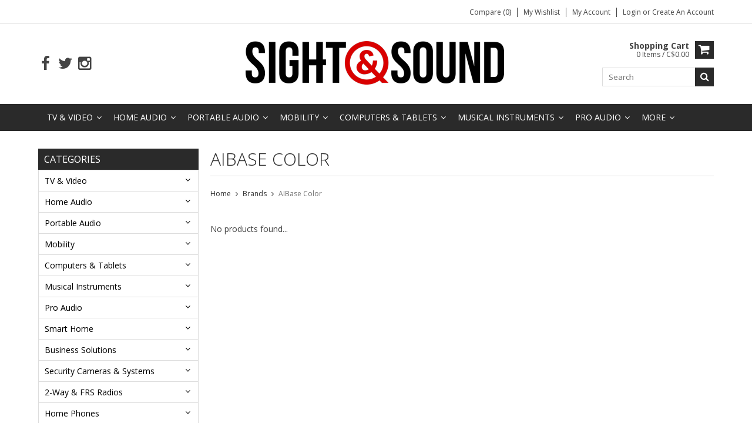

--- FILE ---
content_type: text/html;charset=utf-8
request_url: https://www.sight-sound.ca/brands/aibase-color/
body_size: 15928
content:
<!DOCTYPE html>
<html lang="us">
  <head>
    <meta charset="utf-8"/>
<!-- [START] 'blocks/head.rain' -->
<!--

  (c) 2008-2026 Lightspeed Netherlands B.V.
  http://www.lightspeedhq.com
  Generated: 24-01-2026 @ 09:48:12

-->
<link rel="canonical" href="https://www.sight-sound.ca/brands/aibase-color/"/>
<link rel="alternate" href="https://www.sight-sound.ca/index.rss" type="application/rss+xml" title="New products"/>
<meta name="robots" content="noodp,noydir"/>
<meta name="google-site-verification" content="cbdhpcGFqDmuUEX6E0srgQMBT0IVxvhwvVkme-H9t78"/>
<meta property="og:url" content="https://www.sight-sound.ca/brands/aibase-color/?source=facebook"/>
<meta property="og:site_name" content="Sight &amp; Sound Fort Frances"/>
<meta property="og:title" content="AIBase Color"/>
<meta property="og:description" content="Mobility Store, Sales, service and installation of commercial and residential audio, video and home theatre equipment in NW Ontario. We deal in speakers, headph"/>
<!--[if lt IE 9]>
<script src="https://cdn.shoplightspeed.com/assets/html5shiv.js?2025-02-20"></script>
<![endif]-->
<!-- [END] 'blocks/head.rain' -->
    <title>AIBase Color - Sight &amp; Sound Fort Frances</title>
    
    <meta name="description" content="Mobility Store, Sales, service and installation of commercial and residential audio, video and home theatre equipment in NW Ontario. We deal in speakers, headph" />
    <meta name="keywords" content="AIBase, Color, Cell phone, mobility, instruments, speakers, bluetooth, computer, laptop, ipad, tablet, tbaytel,  guitars, drums, pro audio, Frontrow, conductor" />
    <meta http-equiv="X-UA-Compatible" content="IE=edge,chrome=1">
    <meta name="viewport" content="width=device-width, initial-scale=1, maximum-scale=1" /> 
    <meta name="apple-mobile-web-app-capable" content="yes">
    <meta name="apple-mobile-web-app-status-bar-style" content="black">
    
    
    <link rel="shortcut icon" href="https://cdn.shoplightspeed.com/shops/626670/themes/9150/assets/favicon.ico?20211002160444" type="image/x-icon" />
    <link href='//fonts.googleapis.com/css?family=Open%20Sans:400,300,500,600,700' rel='stylesheet' type='text/css'>
    <link href='//fonts.googleapis.com/css?family=Open%20Sans:400,300,500,600,700' rel='stylesheet' type='text/css'>
    <link rel="shortcut icon" href="https://cdn.shoplightspeed.com/shops/626670/themes/9150/assets/favicon.ico?20211002160444" type="image/x-icon" /> 
    <link rel="stylesheet" href="https://cdn.shoplightspeed.com/shops/626670/themes/9150/assets/bootstrap.css?2025122620283220201128015714" />
    <link rel="stylesheet" href="https://cdn.shoplightspeed.com/shops/626670/themes/9150/assets/font-awesome-min.css?2025122620283220201128015714" />
    
    <link rel="stylesheet" href="https://cdn.shoplightspeed.com/assets/gui-2-0.css?2025-02-20" />
    <link rel="stylesheet" href="https://cdn.shoplightspeed.com/assets/gui-responsive-2-0.css?2025-02-20" />   
    
    
    <link rel="stylesheet" href="https://cdn.shoplightspeed.com/shops/626670/themes/9150/assets/style.css?2025122620283220201128015714" />
    <link rel="stylesheet" href="https://cdn.shoplightspeed.com/shops/626670/themes/9150/assets/media.css?2025122620283220201128015714" />
    <link rel="stylesheet" href="https://cdn.shoplightspeed.com/shops/626670/themes/9150/assets/settings.css?2025122620283220201128015714" />  
    <link rel="stylesheet" href="https://cdn.shoplightspeed.com/shops/626670/themes/9150/assets/custom.css?2025122620283220201128015714" />    
    <script src="https://cdn.shoplightspeed.com/assets/jquery-1-9-1.js?2025-02-20"></script>
    <script src="https://cdn.shoplightspeed.com/assets/jquery-ui-1-10-1.js?2025-02-20"></script>
    <script src="//cdnjs.cloudflare.com/ajax/libs/jqueryui-touch-punch/0.2.3/jquery.ui.touch-punch.min.js"></script>
    
    
    
    <script type="text/javascript" src="https://cdn.shoplightspeed.com/shops/626670/themes/9150/assets/jcarousel.js?2025122620283220201128015714"></script>
    <script type="text/javascript" src="https://cdn.shoplightspeed.com/shops/626670/themes/9150/assets/plugins.js?2025122620283220201128015714"></script>
    <script type="text/javascript" src="https://cdn.shoplightspeed.com/shops/626670/themes/9150/assets/plugins-2.js?2025122620283220201128015714"></script>
    <script type="text/javascript" src="https://cdn.shoplightspeed.com/assets/gui.js?2025-02-20"></script>
    <script type="text/javascript" src="https://cdn.shoplightspeed.com/assets/gui-responsive-2-0.js?2025-02-20"></script>
    
    
    
        
    <!--[if lt IE 9]>
    <link rel="stylesheet" href="https://cdn.shoplightspeed.com/shops/626670/themes/9150/assets/style-ie.css?2025122620283220201128015714" />
    <![endif]-->
        <script id="mcjs">!function(c,h,i,m,p){m=c.createElement(h),p=c.getElementsByTagName(h)[0],m.async=1,m.src=i,p.parentNode.insertBefore(m,p)}(document,"script","https://chimpstatic.com/mcjs-connected/js/users/98e499d87066447581f845d9c/3116060c36d0ee23cabea5e92.js");</script>
  </head>
  <body class="">  
    

    
    
<script type="text/javascript">
    var moremenu = "More";//More Menu in navigation to trnaslate word "More"
    var catpages = "1"; //Total pages of prodducts
    var catcurrentpage = "1"; //Current category page in pagination
   
  </script>
  

  
<header class="headerMain headerStyle1">
  <script>var searchURL = 'https://www.sight-sound.ca/search/'; </script>
      <div class="topnav">
        <div class="container">
                    <div class="right rightlinks clearfix">
            <ul class="clearfix">
              <li><a href="https://www.sight-sound.ca/compare/" title="Compare">Compare (0)</a></li>
              <li><a href="https://www.sight-sound.ca/account/wishlist/" title="My wishlist">My wishlist</a></li>
              <li>
                <a href="https://www.sight-sound.ca/account/" class="my-account">
                  My account
                </a>
             </li>             
                 
              <li class="last">         
                <a href="https://www.sight-sound.ca/account/login/" title="My account">
                  Login
                </a> 
                                or 
                <a href="https://www.sight-sound.ca/account/register/" title="My account">
                  Create an account
                </a>
                                </li>
                              
            </ul>         
          </div>
          
          <div class="social-media-wrap-mobile">
                         <div class="social-media-follow">
              <a href="https://www.facebook.com/SightandSoundFF" class="social-icon facebook" target="_blank" title="Facebook Sight &amp; Sound Fort Frances"><i class="fa fa-facebook"></i></a>              <a href="https://twitter.com/SightandSoundFF" class="social-icon twitter" target="_blank" title="Twitter Sight &amp; Sound Fort Frances"><i class="fa fa-twitter"></i></a>                                                                      <a href="https://www.instagram.com/sightandsoundff" class="social-icon instagram" target="_blank" title="Instagram Sight &amp; Sound Fort Frances"><i class="fa fa-instagram"></i></a>                                  
            </div>
                      </div>
          
        </div>
      </div>
  <div class="topBarIcon"><a href="javascript:void(0)"><i class="fa fa-angle-double-down"></i></a></div>
  <div class="headerPanel">
      <div class="logoWrap container">
        <div class="align row clearfix">
          
                    
          <div class="col-sm-3 social-media-follow-Wrap"> 
                         <div class="social-media-follow">
              <a href="https://www.facebook.com/SightandSoundFF" class="social-icon facebook" target="_blank" title="Facebook Sight &amp; Sound Fort Frances"><i class="fa fa-facebook"></i></a>              <a href="https://twitter.com/SightandSoundFF" class="social-icon twitter" target="_blank" title="Twitter Sight &amp; Sound Fort Frances"><i class="fa fa-twitter"></i></a>                                                                      <a href="https://www.instagram.com/sightandsoundff" class="social-icon instagram" target="_blank" title="Instagram Sight &amp; Sound Fort Frances"><i class="fa fa-instagram"></i></a>                                  
            </div>
                      
          </div>
          
          
          <div class="col-sm-6 text-center">          
          <div class="vertical logo logo-center">
            <a href="https://www.sight-sound.ca/" title="Sight &amp; Sound AVU">
                            <div class="logoImage">
              <img src="https://cdn.shoplightspeed.com/shops/626670/themes/9150/assets/logo.png?20211002160444" alt="Sight &amp; Sound AVU" />
              </div>
                          </a>
          </div>
        </div>
          
          
          
        <div class="col-sm-3 text-right">          
          <div class="searchWrap clearfix">
            <div class="burger">
              <img src="https://cdn.shoplightspeed.com/shops/626670/themes/9150/assets/hamburger.png?2025122620283220201128015714"  alt="Menu">
            </div>
            
            <a class="compareMobile" href="https://www.sight-sound.ca/compare/" title="Compare"><i aria-hidden="true" class="fa fa-random"></i> <span>0</span></a>
            
            <a href="https://www.sight-sound.ca/cart/" title="Cart" class="cart"> 
              <div class="cartLink">
                <span>Shopping cart</span>
                 0  Items  / C$0.00
              </div>              
              <span class="cartIcon fa fa-shopping-cart"></span>
            </a>
            
            <div class="headersearch">
            <form action="https://www.sight-sound.ca/search/" method="get" id="formSearch" class="searchForm">
              <input type="text" name="q" autocomplete="off"  value="" placeholder="Search"/>
              <span onclick="$('#formSearch').submit();" title="Search" class="searchIcon fa fa-search"></span>
            </form>
            <div class="autocomplete" style="display:none;">
              <div class="products">
              </div>
              <div class="more"><a href="">View all results <span></span></a></div>
            </div>
          </div>
            
            
          </div>
        </div>
          
        </div>
      </div>
  <div class="mainMenuWrap">
  <div class="mainMenu">
    <div class="container">
<nav class="nonbounce desktop vertical">            
  <ul class="clearfix">

                            <li class="item sub">
                <a class="itemLink" href="https://www.sight-sound.ca/tv-video/" title="TV &amp; Video">TV &amp; Video</a>
                                <span class="downArrow fa fa-angle-down"></span>
                <span class="glyphicon glyphicon-play"></span>
                <ul class="subnav">
                                    <li class="subitem sub ">
                    <a class="subitemLink" href="https://www.sight-sound.ca/tv-video/led-televisions/" title="LED Televisions">LED Televisions</a>
                                        <span class="rightArrow fa fa-angle-right"></span>
                    <ul class="subnav">
                                            <li class="subitem ">
                        <a class="subitemLink" href="https://www.sight-sound.ca/tv-video/led-televisions/30-39in/" title="30-39in">30-39in</a>
                      </li>
                                            <li class="subitem ">
                        <a class="subitemLink" href="https://www.sight-sound.ca/tv-video/led-televisions/40-45in/" title="40-45in">40-45in</a>
                      </li>
                                            <li class="subitem ">
                        <a class="subitemLink" href="https://www.sight-sound.ca/tv-video/led-televisions/46-59in/" title="46-59in">46-59in</a>
                      </li>
                                            <li class="subitem ">
                        <a class="subitemLink" href="https://www.sight-sound.ca/tv-video/led-televisions/60-69in/" title="60-69in">60-69in</a>
                      </li>
                                            <li class="subitem ">
                        <a class="subitemLink" href="https://www.sight-sound.ca/tv-video/led-televisions/70-79in/" title="70-79in">70-79in</a>
                      </li>
                                            <li class="subitem ">
                        <a class="subitemLink" href="https://www.sight-sound.ca/tv-video/led-televisions/80in/" title="80in +">80in +</a>
                      </li>
                                          </ul>
                                      </li>
                                    <li class="subitem sub ">
                    <a class="subitemLink" href="https://www.sight-sound.ca/tv-video/oled-qled-tvs/" title="OLED/QLED TV&#039;s">OLED/QLED TV&#039;s</a>
                                        <span class="rightArrow fa fa-angle-right"></span>
                    <ul class="subnav">
                                            <li class="subitem ">
                        <a class="subitemLink" href="https://www.sight-sound.ca/tv-video/oled-qled-tvs/40-45in/" title="40-45in">40-45in</a>
                      </li>
                                            <li class="subitem ">
                        <a class="subitemLink" href="https://www.sight-sound.ca/tv-video/oled-qled-tvs/46-59in/" title="46-59in">46-59in</a>
                      </li>
                                            <li class="subitem ">
                        <a class="subitemLink" href="https://www.sight-sound.ca/tv-video/oled-qled-tvs/60-69in/" title="60-69in">60-69in</a>
                      </li>
                                            <li class="subitem ">
                        <a class="subitemLink" href="https://www.sight-sound.ca/tv-video/oled-qled-tvs/70-76in/" title="70-76in">70-76in</a>
                      </li>
                                            <li class="subitem ">
                        <a class="subitemLink" href="https://www.sight-sound.ca/tv-video/oled-qled-tvs/77in/" title="77in +">77in +</a>
                      </li>
                                          </ul>
                                      </li>
                                    <li class="subitem sub ">
                    <a class="subitemLink" href="https://www.sight-sound.ca/tv-video/blueray-media-players/" title="BlueRay / Media Players">BlueRay / Media Players</a>
                                        <span class="rightArrow fa fa-angle-right"></span>
                    <ul class="subnav">
                                            <li class="subitem ">
                        <a class="subitemLink" href="https://www.sight-sound.ca/tv-video/blueray-media-players/media-players/" title="Media Players">Media Players</a>
                      </li>
                                            <li class="subitem ">
                        <a class="subitemLink" href="https://www.sight-sound.ca/tv-video/blueray-media-players/blueray-players/" title="BlueRay Players">BlueRay Players</a>
                      </li>
                                          </ul>
                                      </li>
                                    <li class="subitem sub ">
                    <a class="subitemLink" href="https://www.sight-sound.ca/tv-video/satellite-cable-systems/" title="Satellite / Cable Systems">Satellite / Cable Systems</a>
                                        <span class="rightArrow fa fa-angle-right"></span>
                    <ul class="subnav">
                                            <li class="subitem ">
                        <a class="subitemLink" href="https://www.sight-sound.ca/tv-video/satellite-cable-systems/satellite-receivers/" title="Satellite Receivers">Satellite Receivers</a>
                      </li>
                                            <li class="subitem ">
                        <a class="subitemLink" href="https://www.sight-sound.ca/tv-video/satellite-cable-systems/satellite-accessories/" title="Satellite Accessories">Satellite Accessories</a>
                      </li>
                                          </ul>
                                      </li>
                                    <li class="subitem sub ">
                    <a class="subitemLink" href="https://www.sight-sound.ca/tv-video/accessories/" title="Accessories">Accessories</a>
                                        <span class="rightArrow fa fa-angle-right"></span>
                    <ul class="subnav">
                                            <li class="subitem ">
                        <a class="subitemLink" href="https://www.sight-sound.ca/tv-video/accessories/tv-brackets/" title="TV Brackets">TV Brackets</a>
                      </li>
                                            <li class="subitem ">
                        <a class="subitemLink" href="https://www.sight-sound.ca/tv-video/accessories/hdmi-cables/" title="HDMI Cables">HDMI Cables</a>
                      </li>
                                            <li class="subitem ">
                        <a class="subitemLink" href="https://www.sight-sound.ca/tv-video/accessories/a-v-power/" title="A/V Power">A/V Power</a>
                      </li>
                                            <li class="subitem ">
                        <a class="subitemLink" href="https://www.sight-sound.ca/tv-video/accessories/remote-controls/" title="Remote Controls">Remote Controls</a>
                      </li>
                                            <li class="subitem ">
                        <a class="subitemLink" href="https://www.sight-sound.ca/tv-video/accessories/rg6-cable/" title="RG6 Cable">RG6 Cable</a>
                      </li>
                                          </ul>
                                      </li>
                                  </ul>
                              </li>
                            <li class="item sub">
                <a class="itemLink" href="https://www.sight-sound.ca/home-audio/" title="Home Audio">Home Audio</a>
                                <span class="downArrow fa fa-angle-down"></span>
                <span class="glyphicon glyphicon-play"></span>
                <ul class="subnav">
                                    <li class="subitem sub ">
                    <a class="subitemLink" href="https://www.sight-sound.ca/home-audio/hi-fi/" title="Hi-Fi">Hi-Fi</a>
                                        <span class="rightArrow fa fa-angle-right"></span>
                    <ul class="subnav">
                                            <li class="subitem ">
                        <a class="subitemLink" href="https://www.sight-sound.ca/home-audio/hi-fi/home-theater-receivers/" title="Home Theater Receivers">Home Theater Receivers</a>
                      </li>
                                            <li class="subitem ">
                        <a class="subitemLink" href="https://www.sight-sound.ca/home-audio/hi-fi/stereo-receivers/" title="Stereo Receivers">Stereo Receivers</a>
                      </li>
                                            <li class="subitem ">
                        <a class="subitemLink" href="https://www.sight-sound.ca/home-audio/hi-fi/components/" title="Components">Components</a>
                      </li>
                                            <li class="subitem ">
                        <a class="subitemLink" href="https://www.sight-sound.ca/home-audio/hi-fi/turntables/" title="Turntables">Turntables</a>
                      </li>
                                          </ul>
                                      </li>
                                    <li class="subitem sub ">
                    <a class="subitemLink" href="https://www.sight-sound.ca/home-audio/soundbars/" title="Soundbars">Soundbars</a>
                                      </li>
                                    <li class="subitem sub ">
                    <a class="subitemLink" href="https://www.sight-sound.ca/home-audio/speakers/" title="Speakers">Speakers</a>
                                        <span class="rightArrow fa fa-angle-right"></span>
                    <ul class="subnav">
                                            <li class="subitem ">
                        <a class="subitemLink" href="https://www.sight-sound.ca/home-audio/speakers/wireless-speakers/" title="Wireless Speakers">Wireless Speakers</a>
                      </li>
                                            <li class="subitem ">
                        <a class="subitemLink" href="https://www.sight-sound.ca/home-audio/speakers/floor-standing/" title="Floor Standing">Floor Standing</a>
                      </li>
                                            <li class="subitem ">
                        <a class="subitemLink" href="https://www.sight-sound.ca/home-audio/speakers/bookshelf/" title="Bookshelf">Bookshelf</a>
                      </li>
                                            <li class="subitem ">
                        <a class="subitemLink" href="https://www.sight-sound.ca/home-audio/speakers/sub-woofers/" title="Sub Woofers">Sub Woofers</a>
                      </li>
                                            <li class="subitem ">
                        <a class="subitemLink" href="https://www.sight-sound.ca/home-audio/speakers/surround/" title="Surround">Surround</a>
                      </li>
                                            <li class="subitem ">
                        <a class="subitemLink" href="https://www.sight-sound.ca/home-audio/speakers/recessed-speakers/" title="Recessed Speakers">Recessed Speakers</a>
                      </li>
                                            <li class="subitem ">
                        <a class="subitemLink" href="https://www.sight-sound.ca/home-audio/speakers/outdoor-speakers/" title="Outdoor Speakers">Outdoor Speakers</a>
                      </li>
                                          </ul>
                                      </li>
                                    <li class="subitem sub ">
                    <a class="subitemLink" href="https://www.sight-sound.ca/home-audio/mini-micro-stereos/" title="Mini &amp; Micro Stereos">Mini &amp; Micro Stereos</a>
                                        <span class="rightArrow fa fa-angle-right"></span>
                    <ul class="subnav">
                                            <li class="subitem ">
                        <a class="subitemLink" href="https://www.sight-sound.ca/home-audio/mini-micro-stereos/mini-systems/" title="Mini Systems">Mini Systems</a>
                      </li>
                                          </ul>
                                      </li>
                                    <li class="subitem sub ">
                    <a class="subitemLink" href="https://www.sight-sound.ca/home-audio/accessories/" title="Accessories">Accessories</a>
                                        <span class="rightArrow fa fa-angle-right"></span>
                    <ul class="subnav">
                                            <li class="subitem ">
                        <a class="subitemLink" href="https://www.sight-sound.ca/home-audio/accessories/batteries/" title="Batteries">Batteries</a>
                      </li>
                                            <li class="subitem ">
                        <a class="subitemLink" href="https://www.sight-sound.ca/home-audio/accessories/analog-audio-cables/" title="Analog Audio Cables">Analog Audio Cables</a>
                      </li>
                                            <li class="subitem ">
                        <a class="subitemLink" href="https://www.sight-sound.ca/home-audio/accessories/digital-audio-cables/" title="Digital Audio Cables">Digital Audio Cables</a>
                      </li>
                                          </ul>
                                      </li>
                                    <li class="subitem sub ">
                    <a class="subitemLink" href="https://www.sight-sound.ca/home-audio/brackets-stands/" title="Brackets &amp; Stands">Brackets &amp; Stands</a>
                                      </li>
                                  </ul>
                              </li>
                            <li class="item sub">
                <a class="itemLink" href="https://www.sight-sound.ca/portable-audio/" title="Portable Audio">Portable Audio</a>
                                <span class="downArrow fa fa-angle-down"></span>
                <span class="glyphicon glyphicon-play"></span>
                <ul class="subnav">
                                    <li class="subitem sub ">
                    <a class="subitemLink" href="https://www.sight-sound.ca/portable-audio/bluetooth-speakers/" title="Bluetooth Speakers">Bluetooth Speakers</a>
                                      </li>
                                    <li class="subitem sub ">
                    <a class="subitemLink" href="https://www.sight-sound.ca/portable-audio/headphones-bluetooth/" title="Headphones (Bluetooth)">Headphones (Bluetooth)</a>
                                        <span class="rightArrow fa fa-angle-right"></span>
                    <ul class="subnav">
                                            <li class="subitem ">
                        <a class="subitemLink" href="https://www.sight-sound.ca/portable-audio/headphones-bluetooth/in-ear-buds/" title="In Ear (buds)">In Ear (buds)</a>
                      </li>
                                            <li class="subitem ">
                        <a class="subitemLink" href="https://www.sight-sound.ca/portable-audio/headphones-bluetooth/on-ear/" title="On-Ear">On-Ear</a>
                      </li>
                                            <li class="subitem ">
                        <a class="subitemLink" href="https://www.sight-sound.ca/portable-audio/headphones-bluetooth/over-ear/" title="Over-Ear">Over-Ear</a>
                      </li>
                                          </ul>
                                      </li>
                                    <li class="subitem sub ">
                    <a class="subitemLink" href="https://www.sight-sound.ca/portable-audio/headphones-wired/" title="Headphones (Wired)">Headphones (Wired)</a>
                                        <span class="rightArrow fa fa-angle-right"></span>
                    <ul class="subnav">
                                            <li class="subitem ">
                        <a class="subitemLink" href="https://www.sight-sound.ca/portable-audio/headphones-wired/in-ear-buds/" title="In-Ear (buds)">In-Ear (buds)</a>
                      </li>
                                            <li class="subitem ">
                        <a class="subitemLink" href="https://www.sight-sound.ca/portable-audio/headphones-wired/on-ear/" title="On-Ear">On-Ear</a>
                      </li>
                                            <li class="subitem ">
                        <a class="subitemLink" href="https://www.sight-sound.ca/portable-audio/headphones-wired/over-ear/" title="Over-Ear">Over-Ear</a>
                      </li>
                                          </ul>
                                      </li>
                                    <li class="subitem sub ">
                    <a class="subitemLink" href="https://www.sight-sound.ca/portable-audio/satellite-radios/" title="Satellite Radios">Satellite Radios</a>
                                        <span class="rightArrow fa fa-angle-right"></span>
                    <ul class="subnav">
                                            <li class="subitem ">
                        <a class="subitemLink" href="https://www.sight-sound.ca/portable-audio/satellite-radios/receivers/" title="Receivers">Receivers</a>
                      </li>
                                            <li class="subitem ">
                        <a class="subitemLink" href="https://www.sight-sound.ca/portable-audio/satellite-radios/docks-antennas/" title="Docks &amp; Antennas">Docks &amp; Antennas</a>
                      </li>
                                          </ul>
                                      </li>
                                  </ul>
                              </li>
                            <li class="item sub">
                <a class="itemLink" href="https://www.sight-sound.ca/mobility/" title="Mobility">Mobility</a>
                                <span class="downArrow fa fa-angle-down"></span>
                <span class="glyphicon glyphicon-play"></span>
                <ul class="subnav">
                                    <li class="subitem sub ">
                    <a class="subitemLink" href="https://www.sight-sound.ca/mobility/devices/" title="Devices">Devices</a>
                                        <span class="rightArrow fa fa-angle-right"></span>
                    <ul class="subnav">
                                            <li class="subitem ">
                        <a class="subitemLink" href="https://www.sight-sound.ca/mobility/devices/smart-phones/" title="Smart Phones">Smart Phones</a>
                      </li>
                                            <li class="subitem ">
                        <a class="subitemLink" href="https://www.sight-sound.ca/mobility/devices/basic-cell-phones/" title="Basic Cell Phones">Basic Cell Phones</a>
                      </li>
                                            <li class="subitem ">
                        <a class="subitemLink" href="https://www.sight-sound.ca/mobility/devices/mobile-internet-devices/" title="Mobile Internet Devices">Mobile Internet Devices</a>
                      </li>
                                            <li class="subitem ">
                        <a class="subitemLink" href="https://www.sight-sound.ca/mobility/devices/refurbished-pre-owned-phones/" title="Refurbished /Pre-Owned Phones">Refurbished /Pre-Owned Phones</a>
                      </li>
                                          </ul>
                                      </li>
                                    <li class="subitem sub ">
                    <a class="subitemLink" href="https://www.sight-sound.ca/mobility/cell-phone-accessories/" title="Cell Phone Accessories">Cell Phone Accessories</a>
                                        <span class="rightArrow fa fa-angle-right"></span>
                    <ul class="subnav">
                                            <li class="subitem ">
                        <a class="subitemLink" href="https://www.sight-sound.ca/mobility/cell-phone-accessories/phone-cases/" title="Phone Cases">Phone Cases</a>
                      </li>
                                            <li class="subitem ">
                        <a class="subitemLink" href="https://www.sight-sound.ca/mobility/cell-phone-accessories/wireless-charging/" title="Wireless Charging">Wireless Charging</a>
                      </li>
                                            <li class="subitem ">
                        <a class="subitemLink" href="https://www.sight-sound.ca/mobility/cell-phone-accessories/cables/" title="Cables">Cables</a>
                      </li>
                                            <li class="subitem ">
                        <a class="subitemLink" href="https://www.sight-sound.ca/mobility/cell-phone-accessories/charging-blocks/" title="Charging Blocks">Charging Blocks</a>
                      </li>
                                            <li class="subitem ">
                        <a class="subitemLink" href="https://www.sight-sound.ca/mobility/cell-phone-accessories/screen-protectors/" title="Screen Protectors">Screen Protectors</a>
                      </li>
                                            <li class="subitem ">
                        <a class="subitemLink" href="https://www.sight-sound.ca/mobility/cell-phone-accessories/chargers-cables/" title="Chargers &amp; Cables">Chargers &amp; Cables</a>
                      </li>
                                            <li class="subitem ">
                        <a class="subitemLink" href="https://www.sight-sound.ca/mobility/cell-phone-accessories/handsfree-bt/" title="Handsfree / BT">Handsfree / BT</a>
                      </li>
                                            <li class="subitem ">
                        <a class="subitemLink" href="https://www.sight-sound.ca/mobility/cell-phone-accessories/storage-expansion/" title="Storage / Expansion">Storage / Expansion</a>
                      </li>
                                            <li class="subitem ">
                        <a class="subitemLink" href="https://www.sight-sound.ca/mobility/cell-phone-accessories/mounts-holders/" title="Mounts &amp; Holders">Mounts &amp; Holders</a>
                      </li>
                                            <li class="subitem ">
                        <a class="subitemLink" href="https://www.sight-sound.ca/mobility/cell-phone-accessories/case-sale-25-off/" title="Case Sale 25% Off">Case Sale 25% Off</a>
                      </li>
                                            <li class="subitem ">
                        <a class="subitemLink" href="https://www.sight-sound.ca/mobility/cell-phone-accessories/case-sale-50-off/" title="Case Sale 50% Off">Case Sale 50% Off</a>
                      </li>
                                            <li class="subitem ">
                        <a class="subitemLink" href="https://www.sight-sound.ca/mobility/cell-phone-accessories/case-sale-75-off/" title="Case Sale 75% Off ">Case Sale 75% Off </a>
                      </li>
                                          </ul>
                                      </li>
                                    <li class="subitem sub ">
                    <a class="subitemLink" href="https://www.sight-sound.ca/mobility/boosters-accessories/" title="Boosters &amp; Accessories">Boosters &amp; Accessories</a>
                                        <span class="rightArrow fa fa-angle-right"></span>
                    <ul class="subnav">
                                            <li class="subitem ">
                        <a class="subitemLink" href="https://www.sight-sound.ca/mobility/boosters-accessories/boosters/" title="Boosters">Boosters</a>
                      </li>
                                          </ul>
                                      </li>
                                    <li class="subitem sub ">
                    <a class="subitemLink" href="https://www.sight-sound.ca/mobility/device-repairs/" title="Device Repairs">Device Repairs</a>
                                      </li>
                                  </ul>
                              </li>
                            <li class="item sub">
                <a class="itemLink" href="https://www.sight-sound.ca/computers-tablets/" title="Computers &amp; Tablets">Computers &amp; Tablets</a>
                                <span class="downArrow fa fa-angle-down"></span>
                <span class="glyphicon glyphicon-play"></span>
                <ul class="subnav">
                                    <li class="subitem sub ">
                    <a class="subitemLink" href="https://www.sight-sound.ca/computers-tablets/ipads-tablets/" title="iPads &amp; Tablets">iPads &amp; Tablets</a>
                                        <span class="rightArrow fa fa-angle-right"></span>
                    <ul class="subnav">
                                            <li class="subitem ">
                        <a class="subitemLink" href="https://www.sight-sound.ca/computers-tablets/ipads-tablets/ipads/" title="iPad&#039;s">iPad&#039;s</a>
                      </li>
                                            <li class="subitem ">
                        <a class="subitemLink" href="https://www.sight-sound.ca/computers-tablets/ipads-tablets/android-tablets/" title="Android Tablet&#039;s">Android Tablet&#039;s</a>
                      </li>
                                            <li class="subitem ">
                        <a class="subitemLink" href="https://www.sight-sound.ca/computers-tablets/ipads-tablets/ipad-accessories/" title="iPad Accessories">iPad Accessories</a>
                      </li>
                                          </ul>
                                      </li>
                                    <li class="subitem sub ">
                    <a class="subitemLink" href="https://www.sight-sound.ca/computers-tablets/laptops/" title="Laptops">Laptops</a>
                                        <span class="rightArrow fa fa-angle-right"></span>
                    <ul class="subnav">
                                            <li class="subitem ">
                        <a class="subitemLink" href="https://www.sight-sound.ca/computers-tablets/laptops/apple-laptops/" title="Apple Laptops">Apple Laptops</a>
                      </li>
                                            <li class="subitem ">
                        <a class="subitemLink" href="https://www.sight-sound.ca/computers-tablets/laptops/pc-laptops/" title="PC Laptops">PC Laptops</a>
                      </li>
                                          </ul>
                                      </li>
                                    <li class="subitem sub ">
                    <a class="subitemLink" href="https://www.sight-sound.ca/computers-tablets/desktop/" title="Desktop">Desktop</a>
                                        <span class="rightArrow fa fa-angle-right"></span>
                    <ul class="subnav">
                                            <li class="subitem ">
                        <a class="subitemLink" href="https://www.sight-sound.ca/computers-tablets/desktop/imacs/" title="iMac&#039;s">iMac&#039;s</a>
                      </li>
                                            <li class="subitem ">
                        <a class="subitemLink" href="https://www.sight-sound.ca/computers-tablets/desktop/apple-desktops/" title="Apple Desktops">Apple Desktops</a>
                      </li>
                                            <li class="subitem ">
                        <a class="subitemLink" href="https://www.sight-sound.ca/computers-tablets/desktop/pc-desktops/" title="PC Desktops">PC Desktops</a>
                      </li>
                                          </ul>
                                      </li>
                                    <li class="subitem sub ">
                    <a class="subitemLink" href="https://www.sight-sound.ca/computers-tablets/displays/" title="Displays">Displays</a>
                                      </li>
                                    <li class="subitem sub ">
                    <a class="subitemLink" href="https://www.sight-sound.ca/computers-tablets/wifi-networking/" title="WiFi &amp; Networking">WiFi &amp; Networking</a>
                                        <span class="rightArrow fa fa-angle-right"></span>
                    <ul class="subnav">
                                            <li class="subitem ">
                        <a class="subitemLink" href="https://www.sight-sound.ca/computers-tablets/wifi-networking/wi-fi-routers/" title="Wi-Fi Routers">Wi-Fi Routers</a>
                      </li>
                                            <li class="subitem ">
                        <a class="subitemLink" href="https://www.sight-sound.ca/computers-tablets/wifi-networking/wi-fi-boosters-range-extenders/" title="Wi-Fi Boosters / Range Extenders">Wi-Fi Boosters / Range Extenders</a>
                      </li>
                                            <li class="subitem ">
                        <a class="subitemLink" href="https://www.sight-sound.ca/computers-tablets/wifi-networking/wi-fi-access-points/" title="Wi-Fi Access Points">Wi-Fi Access Points</a>
                      </li>
                                            <li class="subitem ">
                        <a class="subitemLink" href="https://www.sight-sound.ca/computers-tablets/wifi-networking/switches/" title="Switches">Switches</a>
                      </li>
                                            <li class="subitem ">
                        <a class="subitemLink" href="https://www.sight-sound.ca/computers-tablets/wifi-networking/network-cables/" title="Network Cables">Network Cables</a>
                      </li>
                                          </ul>
                                      </li>
                                    <li class="subitem sub ">
                    <a class="subitemLink" href="https://www.sight-sound.ca/computers-tablets/peripherals/" title="Peripherals">Peripherals</a>
                                        <span class="rightArrow fa fa-angle-right"></span>
                    <ul class="subnav">
                                            <li class="subitem ">
                        <a class="subitemLink" href="https://www.sight-sound.ca/computers-tablets/peripherals/keyboards/" title="Keyboards">Keyboards</a>
                      </li>
                                            <li class="subitem ">
                        <a class="subitemLink" href="https://www.sight-sound.ca/computers-tablets/peripherals/mice/" title="Mice">Mice</a>
                      </li>
                                            <li class="subitem ">
                        <a class="subitemLink" href="https://www.sight-sound.ca/computers-tablets/peripherals/external-drives/" title="External Drives">External Drives</a>
                      </li>
                                            <li class="subitem ">
                        <a class="subitemLink" href="https://www.sight-sound.ca/computers-tablets/peripherals/computer-speakers/" title="Computer Speakers">Computer Speakers</a>
                      </li>
                                            <li class="subitem ">
                        <a class="subitemLink" href="https://www.sight-sound.ca/computers-tablets/peripherals/gaming-headsets/" title="Gaming Headsets">Gaming Headsets</a>
                      </li>
                                          </ul>
                                      </li>
                                    <li class="subitem sub ">
                    <a class="subitemLink" href="https://www.sight-sound.ca/computers-tablets/computer-accessories/" title="Computer Accessories">Computer Accessories</a>
                                      </li>
                                  </ul>
                              </li>
                            <li class="item sub">
                <a class="itemLink" href="https://www.sight-sound.ca/musical-instruments/" title=" Musical Instruments"> Musical Instruments</a>
                                <span class="downArrow fa fa-angle-down"></span>
                <span class="glyphicon glyphicon-play"></span>
                <ul class="subnav">
                                    <li class="subitem sub ">
                    <a class="subitemLink" href="https://www.sight-sound.ca/musical-instruments/guitars-basses/" title="Guitars &amp; Basses">Guitars &amp; Basses</a>
                                        <span class="rightArrow fa fa-angle-right"></span>
                    <ul class="subnav">
                                            <li class="subitem ">
                        <a class="subitemLink" href="https://www.sight-sound.ca/musical-instruments/guitars-basses/electric-guitars/" title="Electric Guitars">Electric Guitars</a>
                      </li>
                                            <li class="subitem ">
                        <a class="subitemLink" href="https://www.sight-sound.ca/musical-instruments/guitars-basses/acoustic-guitars/" title="Acoustic Guitars">Acoustic Guitars</a>
                      </li>
                                            <li class="subitem ">
                        <a class="subitemLink" href="https://www.sight-sound.ca/musical-instruments/guitars-basses/elec-acoustic-guitars/" title="Elec/Acoustic Guitars">Elec/Acoustic Guitars</a>
                      </li>
                                            <li class="subitem ">
                        <a class="subitemLink" href="https://www.sight-sound.ca/musical-instruments/guitars-basses/bass-guitars/" title="Bass Guitars">Bass Guitars</a>
                      </li>
                                            <li class="subitem ">
                        <a class="subitemLink" href="https://www.sight-sound.ca/musical-instruments/guitars-basses/folk-instruments/" title="Folk Instruments">Folk Instruments</a>
                      </li>
                                          </ul>
                                      </li>
                                    <li class="subitem sub ">
                    <a class="subitemLink" href="https://www.sight-sound.ca/musical-instruments/amps-pedals/" title="Amps &amp; Pedals">Amps &amp; Pedals</a>
                                        <span class="rightArrow fa fa-angle-right"></span>
                    <ul class="subnav">
                                            <li class="subitem ">
                        <a class="subitemLink" href="https://www.sight-sound.ca/musical-instruments/amps-pedals/guitar-amps/" title="Guitar Amps">Guitar Amps</a>
                      </li>
                                            <li class="subitem ">
                        <a class="subitemLink" href="https://www.sight-sound.ca/musical-instruments/amps-pedals/bass-amps/" title="Bass Amps">Bass Amps</a>
                      </li>
                                            <li class="subitem ">
                        <a class="subitemLink" href="https://www.sight-sound.ca/musical-instruments/amps-pedals/stomp-boxes/" title="Stomp Boxes">Stomp Boxes</a>
                      </li>
                                            <li class="subitem ">
                        <a class="subitemLink" href="https://www.sight-sound.ca/musical-instruments/amps-pedals/multi-fx-pedals/" title="Multi-FX Pedals">Multi-FX Pedals</a>
                      </li>
                                            <li class="subitem ">
                        <a class="subitemLink" href="https://www.sight-sound.ca/musical-instruments/amps-pedals/instrument-wireless/" title="Instrument Wireless">Instrument Wireless</a>
                      </li>
                                          </ul>
                                      </li>
                                    <li class="subitem sub ">
                    <a class="subitemLink" href="https://www.sight-sound.ca/musical-instruments/keyboards-pianos/" title="Keyboards &amp; Pianos">Keyboards &amp; Pianos</a>
                                      </li>
                                    <li class="subitem sub ">
                    <a class="subitemLink" href="https://www.sight-sound.ca/musical-instruments/drums-hardware/" title="Drums &amp; Hardware">Drums &amp; Hardware</a>
                                        <span class="rightArrow fa fa-angle-right"></span>
                    <ul class="subnav">
                                            <li class="subitem ">
                        <a class="subitemLink" href="https://www.sight-sound.ca/musical-instruments/drums-hardware/drum-sets/" title="Drum Sets">Drum Sets</a>
                      </li>
                                            <li class="subitem ">
                        <a class="subitemLink" href="https://www.sight-sound.ca/musical-instruments/drums-hardware/hardware/" title="Hardware">Hardware</a>
                      </li>
                                            <li class="subitem ">
                        <a class="subitemLink" href="https://www.sight-sound.ca/musical-instruments/drums-hardware/drumsticks/" title="DrumSticks">DrumSticks</a>
                      </li>
                                            <li class="subitem ">
                        <a class="subitemLink" href="https://www.sight-sound.ca/musical-instruments/drums-hardware/drumheads/" title="DrumHeads">DrumHeads</a>
                      </li>
                                            <li class="subitem ">
                        <a class="subitemLink" href="https://www.sight-sound.ca/musical-instruments/drums-hardware/hand-percussion/" title="Hand Percussion">Hand Percussion</a>
                      </li>
                                          </ul>
                                      </li>
                                    <li class="subitem sub ">
                    <a class="subitemLink" href="https://www.sight-sound.ca/musical-instruments/other-instruments/" title="Other Instruments">Other Instruments</a>
                                        <span class="rightArrow fa fa-angle-right"></span>
                    <ul class="subnav">
                                            <li class="subitem ">
                        <a class="subitemLink" href="https://www.sight-sound.ca/musical-instruments/other-instruments/harmonicas/" title="Harmonicas">Harmonicas</a>
                      </li>
                                          </ul>
                                      </li>
                                    <li class="subitem sub ">
                    <a class="subitemLink" href="https://www.sight-sound.ca/musical-instruments/strings/" title="Strings">Strings</a>
                                        <span class="rightArrow fa fa-angle-right"></span>
                    <ul class="subnav">
                                            <li class="subitem ">
                        <a class="subitemLink" href="https://www.sight-sound.ca/musical-instruments/strings/acoustic-strings/" title="Acoustic Strings">Acoustic Strings</a>
                      </li>
                                            <li class="subitem ">
                        <a class="subitemLink" href="https://www.sight-sound.ca/musical-instruments/strings/electric-strings/" title="Electric Strings">Electric Strings</a>
                      </li>
                                            <li class="subitem ">
                        <a class="subitemLink" href="https://www.sight-sound.ca/musical-instruments/strings/bass-strings/" title="Bass Strings">Bass Strings</a>
                      </li>
                                            <li class="subitem ">
                        <a class="subitemLink" href="https://www.sight-sound.ca/musical-instruments/strings/other-strings/" title="Other Strings">Other Strings</a>
                      </li>
                                          </ul>
                                      </li>
                                    <li class="subitem sub ">
                    <a class="subitemLink" href="https://www.sight-sound.ca/musical-instruments/accessories/" title="Accessories">Accessories</a>
                                        <span class="rightArrow fa fa-angle-right"></span>
                    <ul class="subnav">
                                            <li class="subitem ">
                        <a class="subitemLink" href="https://www.sight-sound.ca/musical-instruments/accessories/instrument-cables/" title="Instrument Cables">Instrument Cables</a>
                      </li>
                                            <li class="subitem ">
                        <a class="subitemLink" href="https://www.sight-sound.ca/musical-instruments/accessories/cases-bags/" title="Cases &amp; Bags">Cases &amp; Bags</a>
                      </li>
                                            <li class="subitem ">
                        <a class="subitemLink" href="https://www.sight-sound.ca/musical-instruments/accessories/guitar-picks-accessories/" title="Guitar Picks &amp; Accessories">Guitar Picks &amp; Accessories</a>
                      </li>
                                          </ul>
                                      </li>
                                  </ul>
                              </li>
                            <li class="item sub">
                <a class="itemLink" href="https://www.sight-sound.ca/pro-audio/" title="Pro Audio">Pro Audio</a>
                                <span class="downArrow fa fa-angle-down"></span>
                <span class="glyphicon glyphicon-play"></span>
                <ul class="subnav">
                                    <li class="subitem sub ">
                    <a class="subitemLink" href="https://www.sight-sound.ca/pro-audio/speakers/" title="Speakers">Speakers</a>
                                        <span class="rightArrow fa fa-angle-right"></span>
                    <ul class="subnav">
                                            <li class="subitem ">
                        <a class="subitemLink" href="https://www.sight-sound.ca/pro-audio/speakers/active-speakers/" title="Active Speakers">Active Speakers</a>
                      </li>
                                            <li class="subitem ">
                        <a class="subitemLink" href="https://www.sight-sound.ca/pro-audio/speakers/passive-speakers/" title="Passive Speakers">Passive Speakers</a>
                      </li>
                                            <li class="subitem ">
                        <a class="subitemLink" href="https://www.sight-sound.ca/pro-audio/speakers/speaker-cables/" title="Speaker Cables">Speaker Cables</a>
                      </li>
                                          </ul>
                                      </li>
                                    <li class="subitem sub ">
                    <a class="subitemLink" href="https://www.sight-sound.ca/pro-audio/microphones/" title="Microphones">Microphones</a>
                                        <span class="rightArrow fa fa-angle-right"></span>
                    <ul class="subnav">
                                            <li class="subitem ">
                        <a class="subitemLink" href="https://www.sight-sound.ca/pro-audio/microphones/wired-microphones/" title="Wired Microphones">Wired Microphones</a>
                      </li>
                                            <li class="subitem ">
                        <a class="subitemLink" href="https://www.sight-sound.ca/pro-audio/microphones/wireless-microphones/" title="Wireless Microphones">Wireless Microphones</a>
                      </li>
                                            <li class="subitem ">
                        <a class="subitemLink" href="https://www.sight-sound.ca/pro-audio/microphones/studio-microphones/" title="Studio Microphones">Studio Microphones</a>
                      </li>
                                            <li class="subitem ">
                        <a class="subitemLink" href="https://www.sight-sound.ca/pro-audio/microphones/mic-stands-mic-access/" title="Mic Stands &amp; Mic Access.">Mic Stands &amp; Mic Access.</a>
                      </li>
                                          </ul>
                                      </li>
                                    <li class="subitem sub ">
                    <a class="subitemLink" href="https://www.sight-sound.ca/pro-audio/wireless-iem-systems/" title="Wireless IEM Systems">Wireless IEM Systems</a>
                                      </li>
                                    <li class="subitem sub ">
                    <a class="subitemLink" href="https://www.sight-sound.ca/pro-audio/consoles-mixers/" title="Consoles / Mixers">Consoles / Mixers</a>
                                        <span class="rightArrow fa fa-angle-right"></span>
                    <ul class="subnav">
                                            <li class="subitem ">
                        <a class="subitemLink" href="https://www.sight-sound.ca/pro-audio/consoles-mixers/analog-consoles/" title="Analog Consoles">Analog Consoles</a>
                      </li>
                                            <li class="subitem ">
                        <a class="subitemLink" href="https://www.sight-sound.ca/pro-audio/consoles-mixers/digital-consoles/" title="Digital Consoles">Digital Consoles</a>
                      </li>
                                            <li class="subitem ">
                        <a class="subitemLink" href="https://www.sight-sound.ca/pro-audio/consoles-mixers/powered-mixers/" title="Powered Mixers">Powered Mixers</a>
                      </li>
                                          </ul>
                                      </li>
                                    <li class="subitem sub ">
                    <a class="subitemLink" href="https://www.sight-sound.ca/pro-audio/amps-processors/" title="Amps &amp; Processors">Amps &amp; Processors</a>
                                        <span class="rightArrow fa fa-angle-right"></span>
                    <ul class="subnav">
                                            <li class="subitem ">
                        <a class="subitemLink" href="https://www.sight-sound.ca/pro-audio/amps-processors/power-amps/" title="Power Amps">Power Amps</a>
                      </li>
                                          </ul>
                                      </li>
                                    <li class="subitem sub ">
                    <a class="subitemLink" href="https://www.sight-sound.ca/pro-audio/recording/" title="Recording">Recording</a>
                                        <span class="rightArrow fa fa-angle-right"></span>
                    <ul class="subnav">
                                            <li class="subitem ">
                        <a class="subitemLink" href="https://www.sight-sound.ca/pro-audio/recording/studio-interfaces/" title="Studio Interfaces">Studio Interfaces</a>
                      </li>
                                          </ul>
                                      </li>
                                    <li class="subitem sub ">
                    <a class="subitemLink" href="https://www.sight-sound.ca/pro-audio/pro-audio-accessories/" title="Pro Audio Accessories">Pro Audio Accessories</a>
                                        <span class="rightArrow fa fa-angle-right"></span>
                    <ul class="subnav">
                                            <li class="subitem ">
                        <a class="subitemLink" href="https://www.sight-sound.ca/pro-audio/pro-audio-accessories/cables-connectors/" title="Cables &amp; Connectors">Cables &amp; Connectors</a>
                      </li>
                                          </ul>
                                      </li>
                                    <li class="subitem sub ">
                    <a class="subitemLink" href="https://www.sight-sound.ca/pro-audio/lighting/" title="Lighting">Lighting</a>
                                      </li>
                                  </ul>
                              </li>
                            <li class="item sub">
                <a class="itemLink" href="https://www.sight-sound.ca/smart-home/" title="Smart Home">Smart Home</a>
                                <span class="downArrow fa fa-angle-down"></span>
                <span class="glyphicon glyphicon-play"></span>
                <ul class="subnav">
                                    <li class="subitem sub ">
                    <a class="subitemLink" href="https://www.sight-sound.ca/smart-home/control/" title="Control">Control</a>
                                      </li>
                                    <li class="subitem sub ">
                    <a class="subitemLink" href="https://www.sight-sound.ca/smart-home/security/" title="Security">Security</a>
                                      </li>
                                    <li class="subitem sub ">
                    <a class="subitemLink" href="https://www.sight-sound.ca/smart-home/audio-video/" title="Audio/Video">Audio/Video</a>
                                      </li>
                                    <li class="subitem sub ">
                    <a class="subitemLink" href="https://www.sight-sound.ca/smart-home/comfort/" title="Comfort">Comfort</a>
                                      </li>
                                    <li class="subitem sub ">
                    <a class="subitemLink" href="https://www.sight-sound.ca/smart-home/doorbells-locks/" title="Doorbells &amp; Locks">Doorbells &amp; Locks</a>
                                      </li>
                                  </ul>
                              </li>
                            <li class="item sub">
                <a class="itemLink" href="https://www.sight-sound.ca/business-solutions/" title="Business Solutions">Business Solutions</a>
                                <span class="downArrow fa fa-angle-down"></span>
                <span class="glyphicon glyphicon-play"></span>
                <ul class="subnav">
                                    <li class="subitem sub ">
                    <a class="subitemLink" href="https://www.sight-sound.ca/business-solutions/phones/" title="Phones">Phones</a>
                                        <span class="rightArrow fa fa-angle-right"></span>
                    <ul class="subnav">
                                            <li class="subitem ">
                        <a class="subitemLink" href="https://www.sight-sound.ca/business-solutions/phones/voip-phones-systems/" title="Voip Phones &amp; Systems">Voip Phones &amp; Systems</a>
                      </li>
                                          </ul>
                                      </li>
                                    <li class="subitem sub ">
                    <a class="subitemLink" href="https://www.sight-sound.ca/business-solutions/conferencing-systems/" title="Conferencing Systems">Conferencing Systems</a>
                                      </li>
                                    <li class="subitem sub ">
                    <a class="subitemLink" href="https://www.sight-sound.ca/business-solutions/wireless-collaboration-presentations/" title="Wireless Collaboration / Presentations">Wireless Collaboration / Presentations</a>
                                      </li>
                                    <li class="subitem sub ">
                    <a class="subitemLink" href="https://www.sight-sound.ca/business-solutions/building-access-control-security/" title="Building Access Control &amp; Security">Building Access Control &amp; Security</a>
                                      </li>
                                    <li class="subitem sub ">
                    <a class="subitemLink" href="https://www.sight-sound.ca/business-solutions/background-music-paging/" title="Background Music &amp; Paging">Background Music &amp; Paging</a>
                                      </li>
                                  </ul>
                              </li>
                            <li class="item sub">
                <a class="itemLink" href="https://www.sight-sound.ca/security-cameras-systems/" title="Security Cameras &amp; Systems">Security Cameras &amp; Systems</a>
                                <span class="downArrow fa fa-angle-down"></span>
                <span class="glyphicon glyphicon-play"></span>
                <ul class="subnav">
                                    <li class="subitem sub ">
                    <a class="subitemLink" href="https://www.sight-sound.ca/security-cameras-systems/surveillance-systems/" title="Surveillance Systems">Surveillance Systems</a>
                                      </li>
                                    <li class="subitem sub ">
                    <a class="subitemLink" href="https://www.sight-sound.ca/security-cameras-systems/wireless-security-cameras/" title="Wireless Security Cameras">Wireless Security Cameras</a>
                                      </li>
                                    <li class="subitem sub ">
                    <a class="subitemLink" href="https://www.sight-sound.ca/security-cameras-systems/wired-security-cameras/" title="Wired Security Cameras">Wired Security Cameras</a>
                                        <span class="rightArrow fa fa-angle-right"></span>
                    <ul class="subnav">
                                            <li class="subitem ">
                        <a class="subitemLink" href="https://www.sight-sound.ca/security-cameras-systems/wired-security-cameras/ip-turret-camera/" title="IP Turret Camera">IP Turret Camera</a>
                      </li>
                                            <li class="subitem ">
                        <a class="subitemLink" href="https://www.sight-sound.ca/security-cameras-systems/wired-security-cameras/ip-dome-cameras/" title="IP Dome Cameras">IP Dome Cameras</a>
                      </li>
                                            <li class="subitem ">
                        <a class="subitemLink" href="https://www.sight-sound.ca/security-cameras-systems/wired-security-cameras/ip-bullet-cameras/" title="IP Bullet Cameras">IP Bullet Cameras</a>
                      </li>
                                            <li class="subitem ">
                        <a class="subitemLink" href="https://www.sight-sound.ca/security-cameras-systems/wired-security-cameras/ip-ptz-cameras/" title="IP PTZ Cameras">IP PTZ Cameras</a>
                      </li>
                                            <li class="subitem ">
                        <a class="subitemLink" href="https://www.sight-sound.ca/security-cameras-systems/wired-security-cameras/ip-multi-lens-panoramic/" title="IP Multi-Lens / Panoramic">IP Multi-Lens / Panoramic</a>
                      </li>
                                          </ul>
                                      </li>
                                    <li class="subitem sub ">
                    <a class="subitemLink" href="https://www.sight-sound.ca/security-cameras-systems/nvr-dvr-recorders/" title="NVR / DVR Recorders">NVR / DVR Recorders</a>
                                      </li>
                                  </ul>
                              </li>
                            <li class="item sub">
                <a class="itemLink" href="https://www.sight-sound.ca/2-way-frs-radios/" title="2-Way &amp; FRS Radios">2-Way &amp; FRS Radios</a>
                                <span class="downArrow fa fa-angle-down"></span>
                <span class="glyphicon glyphicon-play"></span>
                <ul class="subnav">
                                    <li class="subitem sub ">
                    <a class="subitemLink" href="https://www.sight-sound.ca/2-way-frs-radios/2-way-vhf-radios/" title="2-Way VHF Radios">2-Way VHF Radios</a>
                                      </li>
                                    <li class="subitem sub ">
                    <a class="subitemLink" href="https://www.sight-sound.ca/2-way-frs-radios/gmrs-frs-radios/" title="GMRS / FRS Radios">GMRS / FRS Radios</a>
                                      </li>
                                  </ul>
                              </li>
                            <li class="item sub">
                <a class="itemLink" href="https://www.sight-sound.ca/home-phones/" title="Home Phones">Home Phones</a>
                                <span class="downArrow fa fa-angle-down"></span>
                <span class="glyphicon glyphicon-play"></span>
                <ul class="subnav">
                                    <li class="subitem sub ">
                    <a class="subitemLink" href="https://www.sight-sound.ca/home-phones/cordless-phones/" title="Cordless Phones">Cordless Phones</a>
                                      </li>
                                    <li class="subitem sub ">
                    <a class="subitemLink" href="https://www.sight-sound.ca/home-phones/corded-phones/" title="Corded Phones">Corded Phones</a>
                                      </li>
                                    <li class="subitem sub ">
                    <a class="subitemLink" href="https://www.sight-sound.ca/home-phones/phone-accessories/" title="Phone Accessories">Phone Accessories</a>
                                      </li>
                                  </ul>
                              </li>
                            <li class="item sub">
                <a class="itemLink" href="https://www.sight-sound.ca/educational-equipment/" title="Educational Equipment">Educational Equipment</a>
                                <span class="downArrow fa fa-angle-down"></span>
                <span class="glyphicon glyphicon-play"></span>
                <ul class="subnav">
                                    <li class="subitem sub ">
                    <a class="subitemLink" href="https://www.sight-sound.ca/educational-equipment/interactive-displays/" title="Interactive Displays">Interactive Displays</a>
                                      </li>
                                    <li class="subitem sub ">
                    <a class="subitemLink" href="https://www.sight-sound.ca/educational-equipment/clock-systems/" title="Clock Systems">Clock Systems</a>
                                      </li>
                                    <li class="subitem sub ">
                    <a class="subitemLink" href="https://www.sight-sound.ca/educational-equipment/school-bells-paging/" title="School Bells &amp; Paging">School Bells &amp; Paging</a>
                                        <span class="rightArrow fa fa-angle-right"></span>
                    <ul class="subnav">
                                            <li class="subitem ">
                        <a class="subitemLink" href="https://www.sight-sound.ca/educational-equipment/school-bells-paging/frontrow-conductor/" title="FrontRow Conductor">FrontRow Conductor</a>
                      </li>
                                            <li class="subitem ">
                        <a class="subitemLink" href="https://www.sight-sound.ca/educational-equipment/school-bells-paging/frontrow-symphony/" title="FrontRow Symphony">FrontRow Symphony</a>
                      </li>
                                            <li class="subitem ">
                        <a class="subitemLink" href="https://www.sight-sound.ca/educational-equipment/school-bells-paging/25v-70v-options/" title="25v/70v Options">25v/70v Options</a>
                      </li>
                                          </ul>
                                      </li>
                                    <li class="subitem sub ">
                    <a class="subitemLink" href="https://www.sight-sound.ca/educational-equipment/frontrow-soundfield-systems/" title="Frontrow Soundfield systems">Frontrow Soundfield systems</a>
                                        <span class="rightArrow fa fa-angle-right"></span>
                    <ul class="subnav">
                                            <li class="subitem ">
                        <a class="subitemLink" href="https://www.sight-sound.ca/educational-equipment/frontrow-soundfield-systems/accessories/" title="Accessories">Accessories</a>
                      </li>
                                          </ul>
                                      </li>
                                  </ul>
                              </li>
                                                        <li class="item"><a class="itemLink" href="https://www.sight-sound.ca/blogs/tech-info-and-more/" title="Tech Info and More">Tech Info and More</a>
              </li>
                                              
    					    					                <li class="item">
                  <a class="itemLink" href="https://www.sight-sound.ca/brands/" title="Brands">
                    Brands
                  </a>
                </li>
                                <li class="item">
                  <a class="itemLink" href="http://sight-sound-avu.shoplightspeed.com/tags/clearance/" title="!! CLEARANCE  !!">
                    !! CLEARANCE  !!
                  </a>
                </li>
                    						              <li class="mobileAccountLinks item sub">                
                <a class="itemLink" href="javascript:void(0)">My Account</a>
                <span class="downArrow fa fa-angle-down"></span>
                <span class="glyphicon glyphicon-play"></span>
              <ul class="subnav">
                <li class="subitem sub">
                  <a class="subitemLink" href="https://www.sight-sound.ca/account/">
                    Account Info
                  </a>
                </li>      
                <li class="subitem sub">
                  <a class="subitemLink" href="https://www.sight-sound.ca/account/wishlist/" title="My wishlist">My wishlist</a>
                </li>      
                 
                <li class="subitem sub">         
                  <a class="subitemLink" href="https://www.sight-sound.ca/account/login/" title="My account">
                    Sign in
                  </a>
                </li>
              <li class="subitem sub">    
                  <a class="subitemLink" href="https://www.sight-sound.ca/account/register/" title="My account">
                    Create an account
                  </a>
                </li>
                              </ul>
                </li>
    
    
  </ul>
  <span class="glyphicon glyphicon-remove"></span> 
</nav>
</div>  </div>  
  </div>
  </div>
    </header>
<div class="margin-top"></div>
    <div class="wrapper">
      
      
            
            
      
      <div class="container">
        <div class="row">
          <div class="content clearfix">
                                                                                                                                                                                                                                                                                                                                                            
                         
            <div class="col-sm-3 leftSideBar">
              <div class="sidebarWidget">
  <h4>Categories <i class="fa fa-caret-down"></i></h4>
  <div class="sidebarCategory sidebarContent">
    <ul class="clearfix treeview sidebarListing">      
            <li class="item sub">
        <a class="itemLink" href="https://www.sight-sound.ca/tv-video/" title="TV &amp; Video">TV &amp; Video</a>
                
        <ul class="subnav">
                    <li class="subitem">
            <a class="subitemLink" href="https://www.sight-sound.ca/tv-video/led-televisions/" title="LED Televisions">LED Televisions</a>
                        <ul class="subnav">
                            <li class="subitem">
                <a class="subitemLink" href="https://www.sight-sound.ca/tv-video/led-televisions/30-39in/" title="30-39in">30-39in</a>
              </li>
                            <li class="subitem">
                <a class="subitemLink" href="https://www.sight-sound.ca/tv-video/led-televisions/40-45in/" title="40-45in">40-45in</a>
              </li>
                            <li class="subitem">
                <a class="subitemLink" href="https://www.sight-sound.ca/tv-video/led-televisions/46-59in/" title="46-59in">46-59in</a>
              </li>
                            <li class="subitem">
                <a class="subitemLink" href="https://www.sight-sound.ca/tv-video/led-televisions/60-69in/" title="60-69in">60-69in</a>
              </li>
                            <li class="subitem">
                <a class="subitemLink" href="https://www.sight-sound.ca/tv-video/led-televisions/70-79in/" title="70-79in">70-79in</a>
              </li>
                            <li class="subitem">
                <a class="subitemLink" href="https://www.sight-sound.ca/tv-video/led-televisions/80in/" title="80in +">80in +</a>
              </li>
                          </ul>
                      </li>
                    <li class="subitem">
            <a class="subitemLink" href="https://www.sight-sound.ca/tv-video/oled-qled-tvs/" title="OLED/QLED TV&#039;s">OLED/QLED TV&#039;s</a>
                        <ul class="subnav">
                            <li class="subitem">
                <a class="subitemLink" href="https://www.sight-sound.ca/tv-video/oled-qled-tvs/40-45in/" title="40-45in">40-45in</a>
              </li>
                            <li class="subitem">
                <a class="subitemLink" href="https://www.sight-sound.ca/tv-video/oled-qled-tvs/46-59in/" title="46-59in">46-59in</a>
              </li>
                            <li class="subitem">
                <a class="subitemLink" href="https://www.sight-sound.ca/tv-video/oled-qled-tvs/60-69in/" title="60-69in">60-69in</a>
              </li>
                            <li class="subitem">
                <a class="subitemLink" href="https://www.sight-sound.ca/tv-video/oled-qled-tvs/70-76in/" title="70-76in">70-76in</a>
              </li>
                            <li class="subitem">
                <a class="subitemLink" href="https://www.sight-sound.ca/tv-video/oled-qled-tvs/77in/" title="77in +">77in +</a>
              </li>
                          </ul>
                      </li>
                    <li class="subitem">
            <a class="subitemLink" href="https://www.sight-sound.ca/tv-video/blueray-media-players/" title="BlueRay / Media Players">BlueRay / Media Players</a>
                        <ul class="subnav">
                            <li class="subitem">
                <a class="subitemLink" href="https://www.sight-sound.ca/tv-video/blueray-media-players/media-players/" title="Media Players">Media Players</a>
              </li>
                            <li class="subitem">
                <a class="subitemLink" href="https://www.sight-sound.ca/tv-video/blueray-media-players/blueray-players/" title="BlueRay Players">BlueRay Players</a>
              </li>
                          </ul>
                      </li>
                    <li class="subitem">
            <a class="subitemLink" href="https://www.sight-sound.ca/tv-video/satellite-cable-systems/" title="Satellite / Cable Systems">Satellite / Cable Systems</a>
                        <ul class="subnav">
                            <li class="subitem">
                <a class="subitemLink" href="https://www.sight-sound.ca/tv-video/satellite-cable-systems/satellite-receivers/" title="Satellite Receivers">Satellite Receivers</a>
              </li>
                            <li class="subitem">
                <a class="subitemLink" href="https://www.sight-sound.ca/tv-video/satellite-cable-systems/satellite-accessories/" title="Satellite Accessories">Satellite Accessories</a>
              </li>
                          </ul>
                      </li>
                    <li class="subitem">
            <a class="subitemLink" href="https://www.sight-sound.ca/tv-video/accessories/" title="Accessories">Accessories</a>
                        <ul class="subnav">
                            <li class="subitem">
                <a class="subitemLink" href="https://www.sight-sound.ca/tv-video/accessories/tv-brackets/" title="TV Brackets">TV Brackets</a>
              </li>
                            <li class="subitem">
                <a class="subitemLink" href="https://www.sight-sound.ca/tv-video/accessories/hdmi-cables/" title="HDMI Cables">HDMI Cables</a>
              </li>
                            <li class="subitem">
                <a class="subitemLink" href="https://www.sight-sound.ca/tv-video/accessories/a-v-power/" title="A/V Power">A/V Power</a>
              </li>
                            <li class="subitem">
                <a class="subitemLink" href="https://www.sight-sound.ca/tv-video/accessories/remote-controls/" title="Remote Controls">Remote Controls</a>
              </li>
                            <li class="subitem">
                <a class="subitemLink" href="https://www.sight-sound.ca/tv-video/accessories/rg6-cable/" title="RG6 Cable">RG6 Cable</a>
              </li>
                          </ul>
                      </li>
                  </ul>
              </li>
            <li class="item sub">
        <a class="itemLink" href="https://www.sight-sound.ca/home-audio/" title="Home Audio">Home Audio</a>
                
        <ul class="subnav">
                    <li class="subitem">
            <a class="subitemLink" href="https://www.sight-sound.ca/home-audio/hi-fi/" title="Hi-Fi">Hi-Fi</a>
                        <ul class="subnav">
                            <li class="subitem">
                <a class="subitemLink" href="https://www.sight-sound.ca/home-audio/hi-fi/home-theater-receivers/" title="Home Theater Receivers">Home Theater Receivers</a>
              </li>
                            <li class="subitem">
                <a class="subitemLink" href="https://www.sight-sound.ca/home-audio/hi-fi/stereo-receivers/" title="Stereo Receivers">Stereo Receivers</a>
              </li>
                            <li class="subitem">
                <a class="subitemLink" href="https://www.sight-sound.ca/home-audio/hi-fi/components/" title="Components">Components</a>
              </li>
                            <li class="subitem">
                <a class="subitemLink" href="https://www.sight-sound.ca/home-audio/hi-fi/turntables/" title="Turntables">Turntables</a>
              </li>
                          </ul>
                      </li>
                    <li class="subitem">
            <a class="subitemLink" href="https://www.sight-sound.ca/home-audio/soundbars/" title="Soundbars">Soundbars</a>
                      </li>
                    <li class="subitem">
            <a class="subitemLink" href="https://www.sight-sound.ca/home-audio/speakers/" title="Speakers">Speakers</a>
                        <ul class="subnav">
                            <li class="subitem">
                <a class="subitemLink" href="https://www.sight-sound.ca/home-audio/speakers/wireless-speakers/" title="Wireless Speakers">Wireless Speakers</a>
              </li>
                            <li class="subitem">
                <a class="subitemLink" href="https://www.sight-sound.ca/home-audio/speakers/floor-standing/" title="Floor Standing">Floor Standing</a>
              </li>
                            <li class="subitem">
                <a class="subitemLink" href="https://www.sight-sound.ca/home-audio/speakers/bookshelf/" title="Bookshelf">Bookshelf</a>
              </li>
                            <li class="subitem">
                <a class="subitemLink" href="https://www.sight-sound.ca/home-audio/speakers/sub-woofers/" title="Sub Woofers">Sub Woofers</a>
              </li>
                            <li class="subitem">
                <a class="subitemLink" href="https://www.sight-sound.ca/home-audio/speakers/surround/" title="Surround">Surround</a>
              </li>
                            <li class="subitem">
                <a class="subitemLink" href="https://www.sight-sound.ca/home-audio/speakers/recessed-speakers/" title="Recessed Speakers">Recessed Speakers</a>
              </li>
                            <li class="subitem">
                <a class="subitemLink" href="https://www.sight-sound.ca/home-audio/speakers/outdoor-speakers/" title="Outdoor Speakers">Outdoor Speakers</a>
              </li>
                          </ul>
                      </li>
                    <li class="subitem">
            <a class="subitemLink" href="https://www.sight-sound.ca/home-audio/mini-micro-stereos/" title="Mini &amp; Micro Stereos">Mini &amp; Micro Stereos</a>
                        <ul class="subnav">
                            <li class="subitem">
                <a class="subitemLink" href="https://www.sight-sound.ca/home-audio/mini-micro-stereos/mini-systems/" title="Mini Systems">Mini Systems</a>
              </li>
                          </ul>
                      </li>
                    <li class="subitem">
            <a class="subitemLink" href="https://www.sight-sound.ca/home-audio/accessories/" title="Accessories">Accessories</a>
                        <ul class="subnav">
                            <li class="subitem">
                <a class="subitemLink" href="https://www.sight-sound.ca/home-audio/accessories/batteries/" title="Batteries">Batteries</a>
              </li>
                            <li class="subitem">
                <a class="subitemLink" href="https://www.sight-sound.ca/home-audio/accessories/analog-audio-cables/" title="Analog Audio Cables">Analog Audio Cables</a>
              </li>
                            <li class="subitem">
                <a class="subitemLink" href="https://www.sight-sound.ca/home-audio/accessories/digital-audio-cables/" title="Digital Audio Cables">Digital Audio Cables</a>
              </li>
                          </ul>
                      </li>
                    <li class="subitem">
            <a class="subitemLink" href="https://www.sight-sound.ca/home-audio/brackets-stands/" title="Brackets &amp; Stands">Brackets &amp; Stands</a>
                      </li>
                  </ul>
              </li>
            <li class="item sub">
        <a class="itemLink" href="https://www.sight-sound.ca/portable-audio/" title="Portable Audio">Portable Audio</a>
                
        <ul class="subnav">
                    <li class="subitem">
            <a class="subitemLink" href="https://www.sight-sound.ca/portable-audio/bluetooth-speakers/" title="Bluetooth Speakers">Bluetooth Speakers</a>
                      </li>
                    <li class="subitem">
            <a class="subitemLink" href="https://www.sight-sound.ca/portable-audio/headphones-bluetooth/" title="Headphones (Bluetooth)">Headphones (Bluetooth)</a>
                        <ul class="subnav">
                            <li class="subitem">
                <a class="subitemLink" href="https://www.sight-sound.ca/portable-audio/headphones-bluetooth/in-ear-buds/" title="In Ear (buds)">In Ear (buds)</a>
              </li>
                            <li class="subitem">
                <a class="subitemLink" href="https://www.sight-sound.ca/portable-audio/headphones-bluetooth/on-ear/" title="On-Ear">On-Ear</a>
              </li>
                            <li class="subitem">
                <a class="subitemLink" href="https://www.sight-sound.ca/portable-audio/headphones-bluetooth/over-ear/" title="Over-Ear">Over-Ear</a>
              </li>
                          </ul>
                      </li>
                    <li class="subitem">
            <a class="subitemLink" href="https://www.sight-sound.ca/portable-audio/headphones-wired/" title="Headphones (Wired)">Headphones (Wired)</a>
                        <ul class="subnav">
                            <li class="subitem">
                <a class="subitemLink" href="https://www.sight-sound.ca/portable-audio/headphones-wired/in-ear-buds/" title="In-Ear (buds)">In-Ear (buds)</a>
              </li>
                            <li class="subitem">
                <a class="subitemLink" href="https://www.sight-sound.ca/portable-audio/headphones-wired/on-ear/" title="On-Ear">On-Ear</a>
              </li>
                            <li class="subitem">
                <a class="subitemLink" href="https://www.sight-sound.ca/portable-audio/headphones-wired/over-ear/" title="Over-Ear">Over-Ear</a>
              </li>
                          </ul>
                      </li>
                    <li class="subitem">
            <a class="subitemLink" href="https://www.sight-sound.ca/portable-audio/satellite-radios/" title="Satellite Radios">Satellite Radios</a>
                        <ul class="subnav">
                            <li class="subitem">
                <a class="subitemLink" href="https://www.sight-sound.ca/portable-audio/satellite-radios/receivers/" title="Receivers">Receivers</a>
              </li>
                            <li class="subitem">
                <a class="subitemLink" href="https://www.sight-sound.ca/portable-audio/satellite-radios/docks-antennas/" title="Docks &amp; Antennas">Docks &amp; Antennas</a>
              </li>
                          </ul>
                      </li>
                  </ul>
              </li>
            <li class="item sub">
        <a class="itemLink" href="https://www.sight-sound.ca/mobility/" title="Mobility">Mobility</a>
                
        <ul class="subnav">
                    <li class="subitem">
            <a class="subitemLink" href="https://www.sight-sound.ca/mobility/devices/" title="Devices">Devices</a>
                        <ul class="subnav">
                            <li class="subitem">
                <a class="subitemLink" href="https://www.sight-sound.ca/mobility/devices/smart-phones/" title="Smart Phones">Smart Phones</a>
              </li>
                            <li class="subitem">
                <a class="subitemLink" href="https://www.sight-sound.ca/mobility/devices/basic-cell-phones/" title="Basic Cell Phones">Basic Cell Phones</a>
              </li>
                            <li class="subitem">
                <a class="subitemLink" href="https://www.sight-sound.ca/mobility/devices/mobile-internet-devices/" title="Mobile Internet Devices">Mobile Internet Devices</a>
              </li>
                            <li class="subitem">
                <a class="subitemLink" href="https://www.sight-sound.ca/mobility/devices/refurbished-pre-owned-phones/" title="Refurbished /Pre-Owned Phones">Refurbished /Pre-Owned Phones</a>
              </li>
                          </ul>
                      </li>
                    <li class="subitem">
            <a class="subitemLink" href="https://www.sight-sound.ca/mobility/cell-phone-accessories/" title="Cell Phone Accessories">Cell Phone Accessories</a>
                        <ul class="subnav">
                            <li class="subitem">
                <a class="subitemLink" href="https://www.sight-sound.ca/mobility/cell-phone-accessories/phone-cases/" title="Phone Cases">Phone Cases</a>
              </li>
                            <li class="subitem">
                <a class="subitemLink" href="https://www.sight-sound.ca/mobility/cell-phone-accessories/wireless-charging/" title="Wireless Charging">Wireless Charging</a>
              </li>
                            <li class="subitem">
                <a class="subitemLink" href="https://www.sight-sound.ca/mobility/cell-phone-accessories/cables/" title="Cables">Cables</a>
              </li>
                            <li class="subitem">
                <a class="subitemLink" href="https://www.sight-sound.ca/mobility/cell-phone-accessories/charging-blocks/" title="Charging Blocks">Charging Blocks</a>
              </li>
                            <li class="subitem">
                <a class="subitemLink" href="https://www.sight-sound.ca/mobility/cell-phone-accessories/screen-protectors/" title="Screen Protectors">Screen Protectors</a>
              </li>
                            <li class="subitem">
                <a class="subitemLink" href="https://www.sight-sound.ca/mobility/cell-phone-accessories/chargers-cables/" title="Chargers &amp; Cables">Chargers &amp; Cables</a>
              </li>
                            <li class="subitem">
                <a class="subitemLink" href="https://www.sight-sound.ca/mobility/cell-phone-accessories/handsfree-bt/" title="Handsfree / BT">Handsfree / BT</a>
              </li>
                            <li class="subitem">
                <a class="subitemLink" href="https://www.sight-sound.ca/mobility/cell-phone-accessories/storage-expansion/" title="Storage / Expansion">Storage / Expansion</a>
              </li>
                            <li class="subitem">
                <a class="subitemLink" href="https://www.sight-sound.ca/mobility/cell-phone-accessories/mounts-holders/" title="Mounts &amp; Holders">Mounts &amp; Holders</a>
              </li>
                            <li class="subitem">
                <a class="subitemLink" href="https://www.sight-sound.ca/mobility/cell-phone-accessories/case-sale-25-off/" title="Case Sale 25% Off">Case Sale 25% Off</a>
              </li>
                            <li class="subitem">
                <a class="subitemLink" href="https://www.sight-sound.ca/mobility/cell-phone-accessories/case-sale-50-off/" title="Case Sale 50% Off">Case Sale 50% Off</a>
              </li>
                            <li class="subitem">
                <a class="subitemLink" href="https://www.sight-sound.ca/mobility/cell-phone-accessories/case-sale-75-off/" title="Case Sale 75% Off ">Case Sale 75% Off </a>
              </li>
                          </ul>
                      </li>
                    <li class="subitem">
            <a class="subitemLink" href="https://www.sight-sound.ca/mobility/boosters-accessories/" title="Boosters &amp; Accessories">Boosters &amp; Accessories</a>
                        <ul class="subnav">
                            <li class="subitem">
                <a class="subitemLink" href="https://www.sight-sound.ca/mobility/boosters-accessories/boosters/" title="Boosters">Boosters</a>
              </li>
                          </ul>
                      </li>
                    <li class="subitem">
            <a class="subitemLink" href="https://www.sight-sound.ca/mobility/device-repairs/" title="Device Repairs">Device Repairs</a>
                      </li>
                  </ul>
              </li>
            <li class="item sub">
        <a class="itemLink" href="https://www.sight-sound.ca/computers-tablets/" title="Computers &amp; Tablets">Computers &amp; Tablets</a>
                
        <ul class="subnav">
                    <li class="subitem">
            <a class="subitemLink" href="https://www.sight-sound.ca/computers-tablets/ipads-tablets/" title="iPads &amp; Tablets">iPads &amp; Tablets</a>
                        <ul class="subnav">
                            <li class="subitem">
                <a class="subitemLink" href="https://www.sight-sound.ca/computers-tablets/ipads-tablets/ipads/" title="iPad&#039;s">iPad&#039;s</a>
              </li>
                            <li class="subitem">
                <a class="subitemLink" href="https://www.sight-sound.ca/computers-tablets/ipads-tablets/android-tablets/" title="Android Tablet&#039;s">Android Tablet&#039;s</a>
              </li>
                            <li class="subitem">
                <a class="subitemLink" href="https://www.sight-sound.ca/computers-tablets/ipads-tablets/ipad-accessories/" title="iPad Accessories">iPad Accessories</a>
              </li>
                          </ul>
                      </li>
                    <li class="subitem">
            <a class="subitemLink" href="https://www.sight-sound.ca/computers-tablets/laptops/" title="Laptops">Laptops</a>
                        <ul class="subnav">
                            <li class="subitem">
                <a class="subitemLink" href="https://www.sight-sound.ca/computers-tablets/laptops/apple-laptops/" title="Apple Laptops">Apple Laptops</a>
              </li>
                            <li class="subitem">
                <a class="subitemLink" href="https://www.sight-sound.ca/computers-tablets/laptops/pc-laptops/" title="PC Laptops">PC Laptops</a>
              </li>
                          </ul>
                      </li>
                    <li class="subitem">
            <a class="subitemLink" href="https://www.sight-sound.ca/computers-tablets/desktop/" title="Desktop">Desktop</a>
                        <ul class="subnav">
                            <li class="subitem">
                <a class="subitemLink" href="https://www.sight-sound.ca/computers-tablets/desktop/imacs/" title="iMac&#039;s">iMac&#039;s</a>
              </li>
                            <li class="subitem">
                <a class="subitemLink" href="https://www.sight-sound.ca/computers-tablets/desktop/apple-desktops/" title="Apple Desktops">Apple Desktops</a>
              </li>
                            <li class="subitem">
                <a class="subitemLink" href="https://www.sight-sound.ca/computers-tablets/desktop/pc-desktops/" title="PC Desktops">PC Desktops</a>
              </li>
                          </ul>
                      </li>
                    <li class="subitem">
            <a class="subitemLink" href="https://www.sight-sound.ca/computers-tablets/displays/" title="Displays">Displays</a>
                      </li>
                    <li class="subitem">
            <a class="subitemLink" href="https://www.sight-sound.ca/computers-tablets/wifi-networking/" title="WiFi &amp; Networking">WiFi &amp; Networking</a>
                        <ul class="subnav">
                            <li class="subitem">
                <a class="subitemLink" href="https://www.sight-sound.ca/computers-tablets/wifi-networking/wi-fi-routers/" title="Wi-Fi Routers">Wi-Fi Routers</a>
              </li>
                            <li class="subitem">
                <a class="subitemLink" href="https://www.sight-sound.ca/computers-tablets/wifi-networking/wi-fi-boosters-range-extenders/" title="Wi-Fi Boosters / Range Extenders">Wi-Fi Boosters / Range Extenders</a>
              </li>
                            <li class="subitem">
                <a class="subitemLink" href="https://www.sight-sound.ca/computers-tablets/wifi-networking/wi-fi-access-points/" title="Wi-Fi Access Points">Wi-Fi Access Points</a>
              </li>
                            <li class="subitem">
                <a class="subitemLink" href="https://www.sight-sound.ca/computers-tablets/wifi-networking/switches/" title="Switches">Switches</a>
              </li>
                            <li class="subitem">
                <a class="subitemLink" href="https://www.sight-sound.ca/computers-tablets/wifi-networking/network-cables/" title="Network Cables">Network Cables</a>
              </li>
                          </ul>
                      </li>
                    <li class="subitem">
            <a class="subitemLink" href="https://www.sight-sound.ca/computers-tablets/peripherals/" title="Peripherals">Peripherals</a>
                        <ul class="subnav">
                            <li class="subitem">
                <a class="subitemLink" href="https://www.sight-sound.ca/computers-tablets/peripherals/keyboards/" title="Keyboards">Keyboards</a>
              </li>
                            <li class="subitem">
                <a class="subitemLink" href="https://www.sight-sound.ca/computers-tablets/peripherals/mice/" title="Mice">Mice</a>
              </li>
                            <li class="subitem">
                <a class="subitemLink" href="https://www.sight-sound.ca/computers-tablets/peripherals/external-drives/" title="External Drives">External Drives</a>
              </li>
                            <li class="subitem">
                <a class="subitemLink" href="https://www.sight-sound.ca/computers-tablets/peripherals/computer-speakers/" title="Computer Speakers">Computer Speakers</a>
              </li>
                            <li class="subitem">
                <a class="subitemLink" href="https://www.sight-sound.ca/computers-tablets/peripherals/gaming-headsets/" title="Gaming Headsets">Gaming Headsets</a>
              </li>
                          </ul>
                      </li>
                    <li class="subitem">
            <a class="subitemLink" href="https://www.sight-sound.ca/computers-tablets/computer-accessories/" title="Computer Accessories">Computer Accessories</a>
                      </li>
                  </ul>
              </li>
            <li class="item sub">
        <a class="itemLink" href="https://www.sight-sound.ca/musical-instruments/" title=" Musical Instruments"> Musical Instruments</a>
                
        <ul class="subnav">
                    <li class="subitem">
            <a class="subitemLink" href="https://www.sight-sound.ca/musical-instruments/guitars-basses/" title="Guitars &amp; Basses">Guitars &amp; Basses</a>
                        <ul class="subnav">
                            <li class="subitem">
                <a class="subitemLink" href="https://www.sight-sound.ca/musical-instruments/guitars-basses/electric-guitars/" title="Electric Guitars">Electric Guitars</a>
              </li>
                            <li class="subitem">
                <a class="subitemLink" href="https://www.sight-sound.ca/musical-instruments/guitars-basses/acoustic-guitars/" title="Acoustic Guitars">Acoustic Guitars</a>
              </li>
                            <li class="subitem">
                <a class="subitemLink" href="https://www.sight-sound.ca/musical-instruments/guitars-basses/elec-acoustic-guitars/" title="Elec/Acoustic Guitars">Elec/Acoustic Guitars</a>
              </li>
                            <li class="subitem">
                <a class="subitemLink" href="https://www.sight-sound.ca/musical-instruments/guitars-basses/bass-guitars/" title="Bass Guitars">Bass Guitars</a>
              </li>
                            <li class="subitem">
                <a class="subitemLink" href="https://www.sight-sound.ca/musical-instruments/guitars-basses/folk-instruments/" title="Folk Instruments">Folk Instruments</a>
              </li>
                          </ul>
                      </li>
                    <li class="subitem">
            <a class="subitemLink" href="https://www.sight-sound.ca/musical-instruments/amps-pedals/" title="Amps &amp; Pedals">Amps &amp; Pedals</a>
                        <ul class="subnav">
                            <li class="subitem">
                <a class="subitemLink" href="https://www.sight-sound.ca/musical-instruments/amps-pedals/guitar-amps/" title="Guitar Amps">Guitar Amps</a>
              </li>
                            <li class="subitem">
                <a class="subitemLink" href="https://www.sight-sound.ca/musical-instruments/amps-pedals/bass-amps/" title="Bass Amps">Bass Amps</a>
              </li>
                            <li class="subitem">
                <a class="subitemLink" href="https://www.sight-sound.ca/musical-instruments/amps-pedals/stomp-boxes/" title="Stomp Boxes">Stomp Boxes</a>
              </li>
                            <li class="subitem">
                <a class="subitemLink" href="https://www.sight-sound.ca/musical-instruments/amps-pedals/multi-fx-pedals/" title="Multi-FX Pedals">Multi-FX Pedals</a>
              </li>
                            <li class="subitem">
                <a class="subitemLink" href="https://www.sight-sound.ca/musical-instruments/amps-pedals/instrument-wireless/" title="Instrument Wireless">Instrument Wireless</a>
              </li>
                          </ul>
                      </li>
                    <li class="subitem">
            <a class="subitemLink" href="https://www.sight-sound.ca/musical-instruments/keyboards-pianos/" title="Keyboards &amp; Pianos">Keyboards &amp; Pianos</a>
                      </li>
                    <li class="subitem">
            <a class="subitemLink" href="https://www.sight-sound.ca/musical-instruments/drums-hardware/" title="Drums &amp; Hardware">Drums &amp; Hardware</a>
                        <ul class="subnav">
                            <li class="subitem">
                <a class="subitemLink" href="https://www.sight-sound.ca/musical-instruments/drums-hardware/drum-sets/" title="Drum Sets">Drum Sets</a>
              </li>
                            <li class="subitem">
                <a class="subitemLink" href="https://www.sight-sound.ca/musical-instruments/drums-hardware/hardware/" title="Hardware">Hardware</a>
              </li>
                            <li class="subitem">
                <a class="subitemLink" href="https://www.sight-sound.ca/musical-instruments/drums-hardware/drumsticks/" title="DrumSticks">DrumSticks</a>
              </li>
                            <li class="subitem">
                <a class="subitemLink" href="https://www.sight-sound.ca/musical-instruments/drums-hardware/drumheads/" title="DrumHeads">DrumHeads</a>
              </li>
                            <li class="subitem">
                <a class="subitemLink" href="https://www.sight-sound.ca/musical-instruments/drums-hardware/hand-percussion/" title="Hand Percussion">Hand Percussion</a>
              </li>
                          </ul>
                      </li>
                    <li class="subitem">
            <a class="subitemLink" href="https://www.sight-sound.ca/musical-instruments/other-instruments/" title="Other Instruments">Other Instruments</a>
                        <ul class="subnav">
                            <li class="subitem">
                <a class="subitemLink" href="https://www.sight-sound.ca/musical-instruments/other-instruments/harmonicas/" title="Harmonicas">Harmonicas</a>
              </li>
                          </ul>
                      </li>
                    <li class="subitem">
            <a class="subitemLink" href="https://www.sight-sound.ca/musical-instruments/strings/" title="Strings">Strings</a>
                        <ul class="subnav">
                            <li class="subitem">
                <a class="subitemLink" href="https://www.sight-sound.ca/musical-instruments/strings/acoustic-strings/" title="Acoustic Strings">Acoustic Strings</a>
              </li>
                            <li class="subitem">
                <a class="subitemLink" href="https://www.sight-sound.ca/musical-instruments/strings/electric-strings/" title="Electric Strings">Electric Strings</a>
              </li>
                            <li class="subitem">
                <a class="subitemLink" href="https://www.sight-sound.ca/musical-instruments/strings/bass-strings/" title="Bass Strings">Bass Strings</a>
              </li>
                            <li class="subitem">
                <a class="subitemLink" href="https://www.sight-sound.ca/musical-instruments/strings/other-strings/" title="Other Strings">Other Strings</a>
              </li>
                          </ul>
                      </li>
                    <li class="subitem">
            <a class="subitemLink" href="https://www.sight-sound.ca/musical-instruments/accessories/" title="Accessories">Accessories</a>
                        <ul class="subnav">
                            <li class="subitem">
                <a class="subitemLink" href="https://www.sight-sound.ca/musical-instruments/accessories/instrument-cables/" title="Instrument Cables">Instrument Cables</a>
              </li>
                            <li class="subitem">
                <a class="subitemLink" href="https://www.sight-sound.ca/musical-instruments/accessories/cases-bags/" title="Cases &amp; Bags">Cases &amp; Bags</a>
              </li>
                            <li class="subitem">
                <a class="subitemLink" href="https://www.sight-sound.ca/musical-instruments/accessories/guitar-picks-accessories/" title="Guitar Picks &amp; Accessories">Guitar Picks &amp; Accessories</a>
              </li>
                          </ul>
                      </li>
                  </ul>
              </li>
            <li class="item sub">
        <a class="itemLink" href="https://www.sight-sound.ca/pro-audio/" title="Pro Audio">Pro Audio</a>
                
        <ul class="subnav">
                    <li class="subitem">
            <a class="subitemLink" href="https://www.sight-sound.ca/pro-audio/speakers/" title="Speakers">Speakers</a>
                        <ul class="subnav">
                            <li class="subitem">
                <a class="subitemLink" href="https://www.sight-sound.ca/pro-audio/speakers/active-speakers/" title="Active Speakers">Active Speakers</a>
              </li>
                            <li class="subitem">
                <a class="subitemLink" href="https://www.sight-sound.ca/pro-audio/speakers/passive-speakers/" title="Passive Speakers">Passive Speakers</a>
              </li>
                            <li class="subitem">
                <a class="subitemLink" href="https://www.sight-sound.ca/pro-audio/speakers/speaker-cables/" title="Speaker Cables">Speaker Cables</a>
              </li>
                          </ul>
                      </li>
                    <li class="subitem">
            <a class="subitemLink" href="https://www.sight-sound.ca/pro-audio/microphones/" title="Microphones">Microphones</a>
                        <ul class="subnav">
                            <li class="subitem">
                <a class="subitemLink" href="https://www.sight-sound.ca/pro-audio/microphones/wired-microphones/" title="Wired Microphones">Wired Microphones</a>
              </li>
                            <li class="subitem">
                <a class="subitemLink" href="https://www.sight-sound.ca/pro-audio/microphones/wireless-microphones/" title="Wireless Microphones">Wireless Microphones</a>
              </li>
                            <li class="subitem">
                <a class="subitemLink" href="https://www.sight-sound.ca/pro-audio/microphones/studio-microphones/" title="Studio Microphones">Studio Microphones</a>
              </li>
                            <li class="subitem">
                <a class="subitemLink" href="https://www.sight-sound.ca/pro-audio/microphones/mic-stands-mic-access/" title="Mic Stands &amp; Mic Access.">Mic Stands &amp; Mic Access.</a>
              </li>
                          </ul>
                      </li>
                    <li class="subitem">
            <a class="subitemLink" href="https://www.sight-sound.ca/pro-audio/wireless-iem-systems/" title="Wireless IEM Systems">Wireless IEM Systems</a>
                      </li>
                    <li class="subitem">
            <a class="subitemLink" href="https://www.sight-sound.ca/pro-audio/consoles-mixers/" title="Consoles / Mixers">Consoles / Mixers</a>
                        <ul class="subnav">
                            <li class="subitem">
                <a class="subitemLink" href="https://www.sight-sound.ca/pro-audio/consoles-mixers/analog-consoles/" title="Analog Consoles">Analog Consoles</a>
              </li>
                            <li class="subitem">
                <a class="subitemLink" href="https://www.sight-sound.ca/pro-audio/consoles-mixers/digital-consoles/" title="Digital Consoles">Digital Consoles</a>
              </li>
                            <li class="subitem">
                <a class="subitemLink" href="https://www.sight-sound.ca/pro-audio/consoles-mixers/powered-mixers/" title="Powered Mixers">Powered Mixers</a>
              </li>
                          </ul>
                      </li>
                    <li class="subitem">
            <a class="subitemLink" href="https://www.sight-sound.ca/pro-audio/amps-processors/" title="Amps &amp; Processors">Amps &amp; Processors</a>
                        <ul class="subnav">
                            <li class="subitem">
                <a class="subitemLink" href="https://www.sight-sound.ca/pro-audio/amps-processors/power-amps/" title="Power Amps">Power Amps</a>
              </li>
                          </ul>
                      </li>
                    <li class="subitem">
            <a class="subitemLink" href="https://www.sight-sound.ca/pro-audio/recording/" title="Recording">Recording</a>
                        <ul class="subnav">
                            <li class="subitem">
                <a class="subitemLink" href="https://www.sight-sound.ca/pro-audio/recording/studio-interfaces/" title="Studio Interfaces">Studio Interfaces</a>
              </li>
                          </ul>
                      </li>
                    <li class="subitem">
            <a class="subitemLink" href="https://www.sight-sound.ca/pro-audio/pro-audio-accessories/" title="Pro Audio Accessories">Pro Audio Accessories</a>
                        <ul class="subnav">
                            <li class="subitem">
                <a class="subitemLink" href="https://www.sight-sound.ca/pro-audio/pro-audio-accessories/cables-connectors/" title="Cables &amp; Connectors">Cables &amp; Connectors</a>
              </li>
                          </ul>
                      </li>
                    <li class="subitem">
            <a class="subitemLink" href="https://www.sight-sound.ca/pro-audio/lighting/" title="Lighting">Lighting</a>
                      </li>
                  </ul>
              </li>
            <li class="item sub">
        <a class="itemLink" href="https://www.sight-sound.ca/smart-home/" title="Smart Home">Smart Home</a>
                
        <ul class="subnav">
                    <li class="subitem">
            <a class="subitemLink" href="https://www.sight-sound.ca/smart-home/control/" title="Control">Control</a>
                      </li>
                    <li class="subitem">
            <a class="subitemLink" href="https://www.sight-sound.ca/smart-home/security/" title="Security">Security</a>
                      </li>
                    <li class="subitem">
            <a class="subitemLink" href="https://www.sight-sound.ca/smart-home/audio-video/" title="Audio/Video">Audio/Video</a>
                      </li>
                    <li class="subitem">
            <a class="subitemLink" href="https://www.sight-sound.ca/smart-home/comfort/" title="Comfort">Comfort</a>
                      </li>
                    <li class="subitem">
            <a class="subitemLink" href="https://www.sight-sound.ca/smart-home/doorbells-locks/" title="Doorbells &amp; Locks">Doorbells &amp; Locks</a>
                      </li>
                  </ul>
              </li>
            <li class="item sub">
        <a class="itemLink" href="https://www.sight-sound.ca/business-solutions/" title="Business Solutions">Business Solutions</a>
                
        <ul class="subnav">
                    <li class="subitem">
            <a class="subitemLink" href="https://www.sight-sound.ca/business-solutions/phones/" title="Phones">Phones</a>
                        <ul class="subnav">
                            <li class="subitem">
                <a class="subitemLink" href="https://www.sight-sound.ca/business-solutions/phones/voip-phones-systems/" title="Voip Phones &amp; Systems">Voip Phones &amp; Systems</a>
              </li>
                          </ul>
                      </li>
                    <li class="subitem">
            <a class="subitemLink" href="https://www.sight-sound.ca/business-solutions/conferencing-systems/" title="Conferencing Systems">Conferencing Systems</a>
                      </li>
                    <li class="subitem">
            <a class="subitemLink" href="https://www.sight-sound.ca/business-solutions/wireless-collaboration-presentations/" title="Wireless Collaboration / Presentations">Wireless Collaboration / Presentations</a>
                      </li>
                    <li class="subitem">
            <a class="subitemLink" href="https://www.sight-sound.ca/business-solutions/building-access-control-security/" title="Building Access Control &amp; Security">Building Access Control &amp; Security</a>
                      </li>
                    <li class="subitem">
            <a class="subitemLink" href="https://www.sight-sound.ca/business-solutions/background-music-paging/" title="Background Music &amp; Paging">Background Music &amp; Paging</a>
                      </li>
                  </ul>
              </li>
            <li class="item sub">
        <a class="itemLink" href="https://www.sight-sound.ca/security-cameras-systems/" title="Security Cameras &amp; Systems">Security Cameras &amp; Systems</a>
                
        <ul class="subnav">
                    <li class="subitem">
            <a class="subitemLink" href="https://www.sight-sound.ca/security-cameras-systems/surveillance-systems/" title="Surveillance Systems">Surveillance Systems</a>
                      </li>
                    <li class="subitem">
            <a class="subitemLink" href="https://www.sight-sound.ca/security-cameras-systems/wireless-security-cameras/" title="Wireless Security Cameras">Wireless Security Cameras</a>
                      </li>
                    <li class="subitem">
            <a class="subitemLink" href="https://www.sight-sound.ca/security-cameras-systems/wired-security-cameras/" title="Wired Security Cameras">Wired Security Cameras</a>
                        <ul class="subnav">
                            <li class="subitem">
                <a class="subitemLink" href="https://www.sight-sound.ca/security-cameras-systems/wired-security-cameras/ip-turret-camera/" title="IP Turret Camera">IP Turret Camera</a>
              </li>
                            <li class="subitem">
                <a class="subitemLink" href="https://www.sight-sound.ca/security-cameras-systems/wired-security-cameras/ip-dome-cameras/" title="IP Dome Cameras">IP Dome Cameras</a>
              </li>
                            <li class="subitem">
                <a class="subitemLink" href="https://www.sight-sound.ca/security-cameras-systems/wired-security-cameras/ip-bullet-cameras/" title="IP Bullet Cameras">IP Bullet Cameras</a>
              </li>
                            <li class="subitem">
                <a class="subitemLink" href="https://www.sight-sound.ca/security-cameras-systems/wired-security-cameras/ip-ptz-cameras/" title="IP PTZ Cameras">IP PTZ Cameras</a>
              </li>
                            <li class="subitem">
                <a class="subitemLink" href="https://www.sight-sound.ca/security-cameras-systems/wired-security-cameras/ip-multi-lens-panoramic/" title="IP Multi-Lens / Panoramic">IP Multi-Lens / Panoramic</a>
              </li>
                          </ul>
                      </li>
                    <li class="subitem">
            <a class="subitemLink" href="https://www.sight-sound.ca/security-cameras-systems/nvr-dvr-recorders/" title="NVR / DVR Recorders">NVR / DVR Recorders</a>
                      </li>
                  </ul>
              </li>
            <li class="item sub">
        <a class="itemLink" href="https://www.sight-sound.ca/2-way-frs-radios/" title="2-Way &amp; FRS Radios">2-Way &amp; FRS Radios</a>
                
        <ul class="subnav">
                    <li class="subitem">
            <a class="subitemLink" href="https://www.sight-sound.ca/2-way-frs-radios/2-way-vhf-radios/" title="2-Way VHF Radios">2-Way VHF Radios</a>
                      </li>
                    <li class="subitem">
            <a class="subitemLink" href="https://www.sight-sound.ca/2-way-frs-radios/gmrs-frs-radios/" title="GMRS / FRS Radios">GMRS / FRS Radios</a>
                      </li>
                  </ul>
              </li>
            <li class="item sub">
        <a class="itemLink" href="https://www.sight-sound.ca/home-phones/" title="Home Phones">Home Phones</a>
                
        <ul class="subnav">
                    <li class="subitem">
            <a class="subitemLink" href="https://www.sight-sound.ca/home-phones/cordless-phones/" title="Cordless Phones">Cordless Phones</a>
                      </li>
                    <li class="subitem">
            <a class="subitemLink" href="https://www.sight-sound.ca/home-phones/corded-phones/" title="Corded Phones">Corded Phones</a>
                      </li>
                    <li class="subitem">
            <a class="subitemLink" href="https://www.sight-sound.ca/home-phones/phone-accessories/" title="Phone Accessories">Phone Accessories</a>
                      </li>
                  </ul>
              </li>
            <li class="item sub">
        <a class="itemLink" href="https://www.sight-sound.ca/educational-equipment/" title="Educational Equipment">Educational Equipment</a>
                
        <ul class="subnav">
                    <li class="subitem">
            <a class="subitemLink" href="https://www.sight-sound.ca/educational-equipment/interactive-displays/" title="Interactive Displays">Interactive Displays</a>
                      </li>
                    <li class="subitem">
            <a class="subitemLink" href="https://www.sight-sound.ca/educational-equipment/clock-systems/" title="Clock Systems">Clock Systems</a>
                      </li>
                    <li class="subitem">
            <a class="subitemLink" href="https://www.sight-sound.ca/educational-equipment/school-bells-paging/" title="School Bells &amp; Paging">School Bells &amp; Paging</a>
                        <ul class="subnav">
                            <li class="subitem">
                <a class="subitemLink" href="https://www.sight-sound.ca/educational-equipment/school-bells-paging/frontrow-conductor/" title="FrontRow Conductor">FrontRow Conductor</a>
              </li>
                            <li class="subitem">
                <a class="subitemLink" href="https://www.sight-sound.ca/educational-equipment/school-bells-paging/frontrow-symphony/" title="FrontRow Symphony">FrontRow Symphony</a>
              </li>
                            <li class="subitem">
                <a class="subitemLink" href="https://www.sight-sound.ca/educational-equipment/school-bells-paging/25v-70v-options/" title="25v/70v Options">25v/70v Options</a>
              </li>
                          </ul>
                      </li>
                    <li class="subitem">
            <a class="subitemLink" href="https://www.sight-sound.ca/educational-equipment/frontrow-soundfield-systems/" title="Frontrow Soundfield systems">Frontrow Soundfield systems</a>
                        <ul class="subnav">
                            <li class="subitem">
                <a class="subitemLink" href="https://www.sight-sound.ca/educational-equipment/frontrow-soundfield-systems/accessories/" title="Accessories">Accessories</a>
              </li>
                          </ul>
                      </li>
                  </ul>
              </li>
           
      
    </ul>
  </div>
</div>




<div class="sidebarWidget">    
    <div class="sort">
      <form action="https://www.sight-sound.ca/brands/aibase-color/" method="get" id="filter_form">
        <input type="hidden" name="mode" value="grid" id="filter_form_mode" />
        <input type="hidden" name="limit" value="24" id="filter_form_limit" />
        <input type="hidden" name="sort" value="popular" id="filter_form_sort" />
        <input type="hidden" name="max" value="5" id="filter_form_max" />
        <input type="hidden" name="min" value="0" id="filter_form_min" />
        
        
        <div class="sortbyFilterWrap sidebarContentWrap">
        <h4>Sort by <i class="fa fa-caret-down"></i></h4>
        <div class="sortbyFilter clearfix sidebarContent">  
        <select class="sortOptions" name="sort" onchange="$('#formSortModeLimit').submit();">
                    <option value="popular" selected="selected">Most viewed</option>
                    <option value="newest">Newest products</option>
                    <option value="lowest">Lowest price</option>
                    <option value="highest">Highest price</option>
                    <option value="asc">Name ascending</option>
                    <option value="desc">Name descending</option>
                  </select>        
                </div>
      </div>
                
        
        
        
        <div class="price-filter sidebarContentWrap">
          <h4>Refine by price <i class="fa fa-caret-down"></i></h4>
          <div class="sidebarPriceSlider sidebarContent">
          <div class="sidebar-filter-slider">
            <div id="collection-filter-price"></div>
          </div>
          <div class="price-filter-range clearfix">
            <div class="min">Minimum: C$<span>0</span></div>
            <div class="max">Maximum: C$<span>5</span></div>
          </div>
        </div>
        </div>
        
        
      </form>
    </div>
</div>
            </div>
                        
            
            <div class=" col-sm-9 small-slider">  
                            <div class="page-title row">
  <div class="col-xs-12">
    <h1>AIBase Color</h1>
  </div>
</div>

<div class="breadcrumbsWrap row">
  <div class="col-xs-12 breadcrumbs">
    <a href="https://www.sight-sound.ca/" title="Home">Home</a>
    
        <i class="fa fa-angle-right"></i> <a href="https://www.sight-sound.ca/brands/">Brands</a>
        <i class="fa fa-angle-right"></i> <a href="https://www.sight-sound.ca/brands/aibase-color/">AIBase Color</a>
      </div>  
 </div> 
 <div class="contentWrap row">
  </div>

<div class="viewFilter row">
  </div>

<div class="products row">
    
      <div class="col-xs-12 no-products-found">No products found...</div>
   
</div>




<script type="text/javascript">
  $(function(){
    $('#filter_form input, #filter_form select').change(function(){
      $(this).closest('form').submit();
    });
    
    $("#collection-filter-price").slider({
      range: true,
      min: 0,
      max: 5,
      values: [0, 5],
      step: 1,
      slide: function( event, ui){
    $('.sidebar-filter-range .min span').html(ui.values[0]);
    $('.sidebar-filter-range .max span').html(ui.values[1]);
    
    $('#filter_form_min').val(ui.values[0]);
    $('#filter_form_max').val(ui.values[1]);
  },
    stop: function(event, ui){
    $('#filter_form').submit();
  }
    });
  });
</script>            </div>
            
            
          </div>
        </div>
      </div>
      

<footer>
        
           
          <div class="links">            
            <div class="container">
              <div class="row">
            <div class="col-xs-12 col-sm-4 col-md-3 linkList footerWidget">
              <h4>Customer service <i class="fa fa-angle-down"></i></h4>
              <ul class="footerWidgetContent">
                                <li><a href="https://www.sight-sound.ca/service/about/" title="About us">About us</a></li>
                                <li><a href="https://www.sight-sound.ca/service/" title="Contact Info &amp; Hours">Contact Info &amp; Hours</a></li>
                                <li><a href="https://www.sight-sound.ca/service/curbside-pickup-in-store-pickup/" title="Curbside / In-store Pickup">Curbside / In-store Pickup</a></li>
                                <li><a href="https://www.sight-sound.ca/service/guaranteed-protection-plan/" title="AVU GPP - Protection Plan">AVU GPP - Protection Plan</a></li>
                                <li><a href="https://www.sight-sound.ca/service/payment-methods/" title="Payment methods">Payment methods</a></li>
                                <li><a href="https://www.sight-sound.ca/service/disclaimer/" title="Disclaimer">Disclaimer</a></li>
                                <li><a href="https://www.sight-sound.ca/service/general-terms-conditions/" title="General terms &amp; conditions">General terms &amp; conditions</a></li>
                                <li><a href="https://www.sight-sound.ca/service/privacy-policy/" title="Privacy policy">Privacy policy</a></li>
                                <li><a href="https://www.sight-sound.ca/service/environmental-handling-fee-ehf/" title="Environmental Handling Fee (EHF)">Environmental Handling Fee (EHF)</a></li>
                                <li><a href="https://www.sight-sound.ca/service/remote-it-support/" title="Remote IT Support">Remote IT Support</a></li>
                                <li><a href="https://www.sight-sound.ca/service/shipping-returns/" title="Returns Policy">Returns Policy</a></li>
                                <li><a href="https://www.sight-sound.ca/service/frontrow/" title="FrontRow">FrontRow</a></li>
                              </ul>
            </div>          
            <div class="col-xs-12 col-sm-4 col-md-3 linkList footerWidget">
                            <h4>Products <i class="fa fa-angle-down"></i></h4>
              <ul class="footerWidgetContent">
                <li><a href="https://www.sight-sound.ca/collection/" title="All products">All products</a></li>
                <li><a href="https://www.sight-sound.ca/collection/?sort=newest" title="New products">New products</a></li>
                <li><a href="https://www.sight-sound.ca/collection/offers/" title="Offers">Offers</a></li>
                                <li><a href="https://www.sight-sound.ca/tags/" title="Tags">Tags</a></li>                <li><a href="https://www.sight-sound.ca/index.rss" title="RSS feed">RSS feed</a></li>
              </ul>
                                        </div>
            <div class="col-xs-12 col-sm-4 col-md-3 linkList footerWidget">
              <h4>
                                My account
                                <i class="fa fa-angle-down"></i>
              </h4>
                            <div class="footerloginform footerWidgetContent">
                <form class="formLogin" action="https://www.sight-sound.ca/account/loginPost/" method="post">
                  <input type="hidden" name="key" value="84cc937df39134a2d0370d30cfa224d7" />
                  <input type="hidden" name="type" value="login" />
                  <input type="text" name="email" id="formLoginEmail" placeholder ="Email" />
                  <input type="password" name="password" id="formLoginPassword" placeholder ="Password" />
                  <input type="submit" value="Login" class="btn" />
                </form>
              </div>
                          </div>
            <div class="col-xs-12 col-sm-12 col-md-3 footerWidget">
              <h4>290 Scott St • Fort Frances, ON <i class="fa fa-angle-down"></i></h4>              <div class="footerWidgetContent">
              <span class="contact-description">Same Price • Expert Advice</span>                            <div class="contact">
                <span class="fa fa-phone"></span>
                <a href="tel:807•274•6671">807•274•6671</a>
              </div>
                                          <div class="contact">
                <span class="fa fa-at"></span>
                <a href="/cdn-cgi/l/email-protection#5831363e37182b313f302c752b372d363c763b39" title="Email"><span class="__cf_email__" data-cfemail="31585f575e7142585659451c425e445f551f5250">[email&#160;protected]</span></a>
              </div>
                              
                
               
               
                             <div class="hallmarks">
                                <a href="https://www.avu.ca/frequently-asked-questions/" title="AUDIO VIDEO UNLIMITED" target="_blank">
                                    <img src="https://cdn.shoplightspeed.com/shops/626670/files/51688957/avu-logo-2022.png" alt="AUDIO VIDEO UNLIMITED" title="AUDIO VIDEO UNLIMITED" />
                                  </a>
                                <a href="https://www.sight-sound.ca/mobility/tbaytel-mobility-plans/" title="Tbaytel" target="_blank">
                                    <img src="https://cdn.shoplightspeed.com/shops/626670/files/65606333/tbaytel-authorized-dealer-logo-colour-2.png" alt="Tbaytel" title="Tbaytel" />
                                  </a>
                                <a href="https://www.sight-sound.ca/brands/apple/" title="Apple Authorized Reseller" target="_blank">
                                    <img src="https://cdn.shoplightspeed.com/shops/626670/files/42695892/apple-auth.png" alt="Apple Authorized Reseller" title="Apple Authorized Reseller" />
                                  </a>
                                <a href="https://www.sight-sound.ca/brands/frontrow/" title="Frontrow" target="_blank">
                                    <img src="https://cdn.shoplightspeed.com/shops/626670/files/42695775/frontrow-logo.png" alt="Frontrow" title="Frontrow" />
                                  </a>
                                <a href="https://www.sight-sound.ca/brands/viewsonic/" title="Viewsonic" target="_blank">
                                    <img src="https://cdn.shoplightspeed.com/shops/626670/files/59332516/viewsonic-logo.png" alt="Viewsonic" title="Viewsonic" />
                                  </a>
                 
              </div>
                              
               
               
                
            </div>
              
              
              
              
            </div>
          </div>
          </div>
  </div>
    
          
  <div class="paymentsWrap">            
            <div class="container">
              <div class="row">
            <div class="col-xs-12">
              <h4>Payment methods</h4>
              <div class="payments">
                                <a href="https://www.sight-sound.ca/service/payment-methods/" title="Payment methods">
                  <img src="https://cdn.shoplightspeed.com/assets/icon-payment-banktransfer.png?2025-02-20" alt="Bank transfer" />
                </a>
                                <a href="https://www.sight-sound.ca/service/payment-methods/" title="Payment methods">
                  <img src="https://cdn.shoplightspeed.com/assets/icon-payment-creditcard.png?2025-02-20" alt="Credit Card" />
                </a>
                              </div>
                </div>
                </div>
              </div>
    </div>
        
        <div class="copyright-payment">          
          <div class="container">
            <div class="row">
              <div class="copyright col-md-12">
                © Copyright 2026 Sight & Sound <!-- Sight &amp; Sound Fort Frances --> - 
                               Powered by
                                <a href="http://www.lightspeedhq.com" title="Lightspeed" target="_blank">Lightspeed</a> 
                 
                                              </div>
              
              <a title="Scroll to top" class="backtotop" href="javascript:void(0);"><i aria-hidden="true" class="fa fa-chevron-up"></i></a>
              
            </div>
          </div>
        </div>
      </footer>      
    </div>
    <!-- [START] 'blocks/body.rain' -->
<script data-cfasync="false" src="/cdn-cgi/scripts/5c5dd728/cloudflare-static/email-decode.min.js"></script><script>
(function () {
  var s = document.createElement('script');
  s.type = 'text/javascript';
  s.async = true;
  s.src = 'https://www.sight-sound.ca/services/stats/pageview.js';
  ( document.getElementsByTagName('head')[0] || document.getElementsByTagName('body')[0] ).appendChild(s);
})();
</script>
  
<!-- Global site tag (gtag.js) - Google Analytics -->
<script async src="https://www.googletagmanager.com/gtag/js?id=G-MDGKYSXL1W"></script>
<script>
    window.dataLayer = window.dataLayer || [];
    function gtag(){dataLayer.push(arguments);}

        gtag('consent', 'default', {"ad_storage":"denied","ad_user_data":"denied","ad_personalization":"denied","analytics_storage":"denied","region":["AT","BE","BG","CH","GB","HR","CY","CZ","DK","EE","FI","FR","DE","EL","HU","IE","IT","LV","LT","LU","MT","NL","PL","PT","RO","SK","SI","ES","SE","IS","LI","NO","CA-QC"]});
    
    gtag('js', new Date());
    gtag('config', 'G-MDGKYSXL1W', {
        'currency': 'CAD',
                'country': 'CA'
    });

    </script>
  <script>
    !function(f,b,e,v,n,t,s)
    {if(f.fbq)return;n=f.fbq=function(){n.callMethod?
        n.callMethod.apply(n,arguments):n.queue.push(arguments)};
        if(!f._fbq)f._fbq=n;n.push=n;n.loaded=!0;n.version='2.0';
        n.queue=[];t=b.createElement(e);t.async=!0;
        t.src=v;s=b.getElementsByTagName(e)[0];
        s.parentNode.insertBefore(t,s)}(window, document,'script',
        'https://connect.facebook.net/en_US/fbevents.js');
    $(document).ready(function (){
        fbq('init', '1409539972470374');
                fbq('track', 'PageView', []);
            });
</script>
<noscript>
    <img height="1" width="1" style="display:none" src="https://www.facebook.com/tr?id=1409539972470374&ev=PageView&noscript=1"
    /></noscript>
  <script>

// A quick check to see if it is a product being viewed (checking the microdata) - to avoid running the rest of the code if viewing a page other than the product page

if ($('[itemtype*="//schema.org/Product"]').length > 0) {





//Check the url to see if a variant is being viewed or not

var curl = location.href;





//choose the appropriate ajax url

if (curl.indexOf('?') > -1) {

 var url = curl + '&format=json';

} else {

 var url = '?format=json';

}





//Start the ajax call

$.ajax({

    url: url,

 })

 // Add the disabled attribute to the variants that aren't available

 .done(function(obj) {





    //create a variable with the product variants

    var data = obj.product.variants;





    //fun a function on each variant

    $.each(data, function(index, value) {





     //check if any of the variants aren't available for purchase

     if (!value.stock.available) {





        //CODE FOR DOUBLE ATTRIBUTE VARIANTS

        //check if the variants are double attribute

        if (value.title.indexOf(',') > -1) {

         console.log('Double Attribute matrix!');

         var attribute1 = value.title.replace(/"/g,'').split(',')[0].split(": ")[1];





         //only disable the variants for which the first attribute is being viewed

         if ($('select[name*="matrix"]:first()').val() == attribute1) {

            var option = value.title.replace(/"/g,'').split(',')[1].split(":")[1];

             

            $('select[name*="matrix"] option:contains(' + option + ')').each(function(){

     if ($(this).text() == option) {

         $(this).attr('disabled', 'true');

         }

     });

             

         }

        //CODE FOR SINGLE ATTRIBUTE VARIANTS

        } else {

         

        var option = value.title.split(': ')[1];

        var selectname = value.title.split(': ')[0];

         

        $('select[name*="matrix"] option:contains(' + option + ')').each(function(){

     if ($(this).text() == option) {

         $(this).attr('disabled', 'true');

     }

});

        

        }

     }

    })

 });

} else {

 console.log('not a product page!');

}

</script>
<!-- Global site tag (gtag.js) - Google Analytics -->
<script async src="https://www.googletagmanager.com/gtag/js?id=UA-139695606-1"></script>
<script>
    window.dataLayer = window.dataLayer || [];
    function gtag(){dataLayer.push(arguments);}
    gtag('js', new Date());

    gtag('config', 'UA-139695606-1');
</script>
<script>
(function () {
  var s = document.createElement('script');
  s.type = 'text/javascript';
  s.async = true;
  s.src = 'https://chimpstatic.com/mcjs-connected/js/users/98e499d87066447581f845d9c/92a6e3704d36f4cf5ce1acb87.js';
  ( document.getElementsByTagName('head')[0] || document.getElementsByTagName('body')[0] ).appendChild(s);
})();
</script>
<!-- [END] 'blocks/body.rain' -->
    <div class="hidden">
            Powered by
            <a href="http://www.lightspeedhq.com" title="Lightspeed" target="_blank">Lightspeed</a>
                      </div>  
    
    <script type="text/javascript" src="https://cdn.shoplightspeed.com/shops/626670/themes/9150/assets/global.js?2025122620283220201128015714"></script>
  <script>(function(){function c(){var b=a.contentDocument||a.contentWindow.document;if(b){var d=b.createElement('script');d.innerHTML="window.__CF$cv$params={r:'9c2e9d21bad5c892',t:'MTc2OTI0ODA5Mi4wMDAwMDA='};var a=document.createElement('script');a.nonce='';a.src='/cdn-cgi/challenge-platform/scripts/jsd/main.js';document.getElementsByTagName('head')[0].appendChild(a);";b.getElementsByTagName('head')[0].appendChild(d)}}if(document.body){var a=document.createElement('iframe');a.height=1;a.width=1;a.style.position='absolute';a.style.top=0;a.style.left=0;a.style.border='none';a.style.visibility='hidden';document.body.appendChild(a);if('loading'!==document.readyState)c();else if(window.addEventListener)document.addEventListener('DOMContentLoaded',c);else{var e=document.onreadystatechange||function(){};document.onreadystatechange=function(b){e(b);'loading'!==document.readyState&&(document.onreadystatechange=e,c())}}}})();</script><script defer src="https://static.cloudflareinsights.com/beacon.min.js/vcd15cbe7772f49c399c6a5babf22c1241717689176015" integrity="sha512-ZpsOmlRQV6y907TI0dKBHq9Md29nnaEIPlkf84rnaERnq6zvWvPUqr2ft8M1aS28oN72PdrCzSjY4U6VaAw1EQ==" data-cf-beacon='{"rayId":"9c2e9d21bad5c892","version":"2025.9.1","serverTiming":{"name":{"cfExtPri":true,"cfEdge":true,"cfOrigin":true,"cfL4":true,"cfSpeedBrain":true,"cfCacheStatus":true}},"token":"8247b6569c994ee1a1084456a4403cc9","b":1}' crossorigin="anonymous"></script>
</body>
</html>

--- FILE ---
content_type: text/css; charset=UTF-8
request_url: https://cdn.shoplightspeed.com/shops/626670/themes/9150/assets/style.css?2025122620283220201128015714
body_size: 19300
content:
/* Reset 
================================================== */
html, body, div, span, applet, object, iframe, h1, h2, h3, h4, h5, h6, p, blockquote, pre, a, abbr, acronym, address, big, cite, code, del, dfn, em, img, ins, kbd, q, s, samp, small, strike, strong, sub, sup, tt, var, b, u, i, center, dl, dt, dd, ol, ul, li, fieldset, form, label, legend, table, caption, tbody, tfoot, thead, tr, th, td, article, aside, canvas, details, embed, figure, figcaption, footer, header, hgroup, menu, nav, output, ruby, section, summary, time, mark, audio, video {
  margin: 0;
  padding: 0;
  border: 0;
  font-size: 100%;
  font: inherit;
}
article, aside, details, figcaption, figure, footer, header, hgroup, menu, nav, section {
  display: block; 
}
body {
  line-height: 1; 
}
ol, ul {
  list-style: none; 
}
blockquote, q {
  quotes: none; 
}
blockquote:before, blockquote:after,
q:before, q:after {
  content: '';
  content: none; 
}
table {
  border-collapse: collapse;
  border-spacing: 0; 
}



img {
  vertical-align:top; max-width:100%; /*height:auto !important; width:auto !important; */height:auto;
}
.clear {
  clear: both;
}

/* Basics
================================================== */
* {
  -moz-transition: color 0.3s ease;
  -webkit-transition: color 0.3s ease;
  transition: color 0.3s ease;  
  
  transition: opacity .25s ease-in-out;
  -moz-transition: opacity .25s ease-in-out;
  -webkit-transition: opacity .25s ease-in-out;  
}
body {  font:14px "Open Sans", Helvetica, Arial, sans-serif; line-height: 1.5; color: #444; -webkit-font-smoothing: antialiased; -webkit-text-size-adjust:100%; -webkit-text-stroke-width: 0.05px; }

input, button, select, textarea { font:14px "Open Sans", Helvetica, Arial, sans-serif;}

html {
    overflow: -moz-scrollbars-vertical;
     overflow-y: scroll;
}     
.left { float: left !important; }

.right { float: right !important; }

.center { text-align: center; margin: auto; }

.hide { display: none; }

/* Typography */
h1, h2, h3, h4, h5, h6 {
  font-weight: 400; 
  line-height: 1.2125em;  
}


em { font-style: italic; }
strong { font-weight: 600; }
small { font-size: 80%; }

hr { 
  border: solid #f0f0f0; 
  border-width: 1px 0 0; 
  clear: both; 
  margin: 20px 0; 
  height: 0; 
  width: 100%;
}
hr.full-width {
  position: absolute;
  left: 0px
} 

.no-underline a, a.no-underline { text-decoration: none; }
  
.text-left { text-align: left; }
.text-right { text-align: right; }
.text-center { text-align: center; }
.text-justify { text-align: justify; }

/* Links */
a {
  -moz-transition: color 0.3s ease;
  -webkit-transition: color 0.3s ease;
  transition: color 0.3s ease;
  outline: 0;
}
a, a:visited { color: #54afe9; outline: 0; text-decoration: none; }
a:hover, a:focus { color: #54afe9; outline: 0; text-decoration: none; }


/* Input */
img,input[type=text], input[type=email], input[type=url], input[type=search], input[type=tel], textarea { border:none; outline:none; }
input[type="text"], input[type="email"], input[type="url"], input[type="tel"], input[type="search"], input[type="submit"], input[type="button"], input[type="reset"], textarea { 
    box-sizing:border-box; -moz-box-sizing:border-box; -webkit-box-sizing:border-box; padding:0; -webkit-appearance: none; }
button, html input[type="button"], input[type="reset"], input[type="submit"] { -webkit-appearance: button; cursor:pointer; }


input[type="text"],
input[type="password"],
input[type="email"],
textarea,
select {
  border: 1px solid #e5e5e5;
  padding: 6px 10px;
  outline: none;
  font-size: 13px;
  color: #777;
  margin: 0;
  display: inline-block;
  background: #fff;
  line-height: 18px; 
  -moz-transition: border-color 0.3s ease;
  -webkit-transition: border-color 0.3s ease;
  transition: border-color 0.3s ease;
  border-radius:0;
  -webkit-border-radius:0;
}
input[type="text"],
input[type="password"],
input[type="email"],
textarea {
  -webkit-appearance: none;
  border-radius: 0px; -webkit-border-radius: 0px;
}
select {
  padding: 0; 
}

select { -moz-appearance:none; -webkit-appearance: none; appearance:none; padding:5px 25px 5px 5px; position:relative; background: url(dn-arrow.png) 100% 50% no-repeat;  border:1px solid #000; position:relative;max-width:100%; }
select::-ms-expand {  display: none; }

/*
input[type="text"]:focus,
input[type="password"]:focus,
input[type="email"]:focus,
textarea:focus {
  border: 1px solid #54afe9;
  color: #444; 
}
*/
textarea {
  min-height: 95px; 
}
label,
legend,
label span {
  font-size: 12px;  
}
input[type="checkbox"] {
  display: inline; 
  border: 1px solid #000;
  background:#fff;
  border-radius:0;
  -webkit-border-radius:0;
 

}

/* Buttons */
a.btn,
button,
input[type="submit"],
input[type="reset"],
input[type="button"] {
  background: #54afe9;
  color: #ffffff;
  display: inline-block;
  text-decoration: none;
  font-size: 12px;
  cursor: pointer;  
  height: 32px;
  line-height: normal;
  padding: 0px 8px;
  text-transform: uppercase;
  font-weight: 400;
  -webkit-font-smoothing: antialiased;
  -moz-osx-font-smoothing: grayscale;
  -webkit-transition: all 0.3s;
  -moz-transition: all 0.3s;
  transition: all 0.3s;
  border:0 none;
  -webkit-appearance:none;
  appearance:none;
  border-radius: 0px; -webkit-border-radius: 0px;
}

a.btn { line-height: 32px;}

a.btn:hover,
button:hover,
input[type="submit"]:hover,
input[type="reset"]:hover,
input[type="button"]:hover {
  text-decoration: none;
}
a.btn.full-width,
button.full-width,
input[type="submit"].full-width,
input[type="reset"].full-width,
input[type="button"].full-width {
  width: 100%;
  padding-left: 0 !important;
  padding-right: 0 !important;
  text-align: center; 
}
button::-moz-focus-inner,
input::-moz-focus-inner {
  border: 0;
  padding: 0;
}
a.btn span,
button span,
input[type="submit"] span,
input[type="reset"] span,
input[type="button"] span {
  font-family: "Open Sans", Helvetica, Arial, sans-serif;
}

input[type="submit"]:focus, input[type="button"]:focus {outline:0 none;}

.title-featured{
  margin-bottom:20px;
 }


/* Bootstrap */

.content {
  padding:0 0 40px;
}
.tabsPages .page.info ul,
.page-title .col-md-7 ul,
.page-title .col-md-12 ul {
  list-style: inherit;
  list-style-position: inside;
}



.gui-input.gui-focus, .gui-text.gui-focus, .gui-select.gui-focus {  box-shadow: none; -webkit-box-shadow: none; }
.gui-input, .gui-text { border:0 none; }
.gui-input input:focus, .gui-text textarea:focus, .gui-select select { border: 1px solid #e5e5e5; }
/* header
================================================== */

.logoWrap { padding-top:30px; padding-bottom:30px; }
.logoWrap .logo img { /*display:block; max-height:80px;*/ max-width:100%;}
.logo a:hover, .logo a:focus { text-decoration:none;}
.logoImage { /*height:76px;*/ vertical-align: middle; white-space: nowrap; display:inline-block; -webkit-transition: all 800ms linear 1s; -moz-transition: all 800ms linear 1s; -o-transition: all 800ms linear 1s; -ms-transition: all 800ms linear 1s; transition: all 800ms linear 1s; }
.logoImage img { vertical-align:middle; }
.logoImage:after{ content: ""; display: inline-block; height: 100%; vertical-align: middle; }

/* .topnav */

.mainMenu { border-top: 1px solid #000; border-bottom: 1px solid #000; margin-bottom:20px; text-align:left; }
.rightlinks { margin-top:3px;}
.rightlinks ul li { float:left; padding:0 10px; border-right:1px solid #444444;}
.rightlinks ul li:first-child { padding-left:0; }
.rightlinks ul li.last { padding-right:0; border-right:0; }

.leftlinks select { padding-top:2px; padding-bottom:2px;}
.leftlinks > div { margin-left:10px;}
.leftlinks > div:first-child { margin-left:0;}

.cart { float:right; clear:both; margin-bottom:15px;}
.cartLink { float:left; font-size:12px; margin-right:10px; line-height: 1.2;}
.cartLink span { display:block; font-weight:700; font-size:14px; text-transform: capitalize; }
.cart .fa { float:left; font-size:20px;  width:32px; height:30px; padding:5px 7px 5px 5px; text-align: center; line-height:18px;}

.shopTitle { font-size:60px; font-weight:300; display:block; text-align:center; line-height: 1.2; }

.gui-buttons { padding: 0 5px; margin-left:0; margin-right:0; }

.sidebarWidget h4, .gui .gui-col2-right-col2 .gui-block .gui-block-title, .gui .gui-col2-left-col1 .gui-block .gui-block-title { font-size:16px; text-transform:uppercase; font-weight:400; line-height:1; padding:10px; margin:0; background-color: #2a2a2a; color: #ffffff; border-radius:0; -webkit-border-radius:0; border:0 none; position:relative; }
.gui .gui-col2-right-col2 .gui-block .gui-block-title strong, .gui .gui-col2-left-col1 .gui-block .gui-block-title strong { color: #ffffff; font-weight:400; }
.gui .gui-col2-right-col2 .gui-block .gui-block-content, .gui .gui-col2-left-col1 .gui-block .gui-block-content { padding:0; border-radius:0; -webkit-border-radius:0; }
.gui .gui-col2-right-col2 .gui-block .gui-block-content .gui-form { padding: 20px 10px; border:1px solid #dddddd; }
.gui .gui-col2-right-col2 .gui-block .gui-block-content .gui-form .gui-buttons { margin: 15px -10px 0; padding: 15px 10px 0; border-top:1px solid #dddddd; }

.sidebarListing, .gui .gui-col2-right-col2 .gui-block .gui-block-linklist, .gui .gui-col2-left-col1 .gui-block .gui-block-linklist { margin:0; border:1px solid #dddddd;}
.gui .gui-col2-right-col2 .gui-block .gui-block-linklist li, .gui .gui-col2-left-col1 .gui-block .gui-block-linklist li { border:0 none;}
.sidebarListing li a, .gui .gui-col2-right-col2 .gui-block .gui-block-linklist li a, .gui .gui-col2-left-col1 .gui-block .gui-block-linklist li a  { padding:7px 10px; display:block; text-decoration:none; border-bottom:1px solid #dddddd; color:#000; }
.sidebarListing li.viewAll a { font-weight:700;}
.sidebarListing li a:hover, .sidebarListing li a:focus, .gui .gui-col2-right-col2 .gui-block .gui-block-linklist li a:hover, .gui .gui-col2-right-col2 .gui-block .gui-block-linklist li a:focus, .gui .gui-col2-left-col1 .gui-block .gui-block-linklist li a:hover, .gui .gui-col2-left-col1 .gui-block .gui-block-linklist li a:focus { text-decoration:none;}

.gui-checkout #gui-checkout-payment-methods .gui-block-subtitle.gui-payment-provider-title { height:auto;}

.sidebarWidget h4 .fa { display:none; font-size: 18px; position: absolute; right: 15px; top:9px; z-index: 1; }



/* TREE VIEW */
.treeview, .treeview ul { padding: 0; margin: 0; list-style: none; }
.treeview ul { background-color: #f2f2f2;}
.treeview .hitarea { height:35px; width: 35px;cursor: pointer; position:absolute;right:0; top:0; z-index:9; }
.treeview .hitarea:before { content: ""; color: #000000; font-family: FontAwesome; line-height:1px; left: 50%; line-height: 1px; position: absolute; top: 50%; margin-top:-2px; margin-left:-4px; }
.treeview .hitarea.expandable-hitarea:before { content: ""; }
.treeview .hitarea.collapsable-hitarea:before { content: ""; }
/* fix for IE6 */
* html .hitarea { display: inline; float:none;}
.treeview li {  margin: 0;}
#treecontrol { margin: 1em 0; display: none; }
.treeview .hover { color:#000; cursor: pointer; }
.treeview li a:hover, .treeview li a.selected, .treeview li li a.selected, .treeview li li li a.selected { color:#444444; text-decoration: none; }
.treeview li {  position:relative;  }
.treeview li.collapsable, .treeview li.expandable { background-position: 0 -176px; }
.treeview li a { text-decoration:none; border-bottom:1px solid;  display:block; }
#sidr-left-menu .treeview li.expandable a, #sidr-left-menu .treeview li.collapsable a {border-bottom:none; width:70.8%;}
#sidr-left-menu .treeview li.expandable li a, #sidr-left-menu .treeview li.collapsable li a {width:inherit;}
.treeview li a { padding:7px 10px;}
.treeview .hitarea + a.itemLink, .treeview .hitarea + a.subitemLink { padding-right:40px;}
.treeview li li a { padding-left:20px; }
.treeview li li li a { padding-left:30px; }
.treeview li ul li.last { border-bottom: 0 !important; }

/* Level 2 Arrow ICon */
.treeview .placeholder { background: url(ajax-loader.gif) 50% 20px no-repeat; height: 16px; width: 16px; display: block; }

.gui .gui-col2-right-col2 .gui-block.gui-margin, .gui .gui-col2-left-col1 .gui-block.gui-margin { margin:0;}
.sidebarWidget, .gui .gui-col2-right-col2 .gui-block, .gui .gui-col2-left-col1 .gui-block, .gui .gui-col2-left-col1 .gui-block.gui-account-cart, .gui .gui-col2-left-col1 .gui-block.gui-account-compare   { margin:0 0 20px; border:0 none; }
.uniquePointsWrap { padding:10px 0;}
.uniquePointsPanel { margin:0 0 20px; }
.uniquePointsPanel.top{ margin:0 0 10px; }

.hidden { display:none;}

footer .newsletter { padding:12px 0;}
footer .links { padding:40px 0;}
footer .links h4 { font-size:16px; text-transform:uppercase; margin-bottom:20px; font-weight:700; position:relative; }
footer .links h4 .fa { display:none; position:absolute; z-index:1; right:15px; top:0; font-size:18px; }
footer .links h4.opened .fa-angle-down::before { content:"\f106"; }
.topnav {  background-color: #f7f7f7;  border-bottom: 1px solid #f0f0f0;  padding: 10px 0px;  font-size: 12px;  line-height: 12px; position:relative;}
.topnav a {  color: #797979;  line-height: 16px;  text-decoration: none; text-transform: capitalize;  transition: opacity .25s ease-in-out;  -moz-transition: opacity .25s ease-in-out;
  -webkit-transition: opacity .25s ease-in-out; }

.topnav .glyphicon {  margin: 0px 10px 0px 20px;}

.topnav .currencies {
  float: right;
}
.topnav .currencies a.active {
  font-weight: 600;
}
.topnav .languages {
  float: left;

}
.languages .flag {
  float: left;
    background-image:url(flags.png);
    background-repeat:no-repeat;
    margin-right:10px;
    overflow:hidden;
    text-indent:-9999px;
    width:16px;
    height:16px;  
    -webkit-border-radius: 100%;
  -moz-border-radius: 100%;
  border-radius: 100%;
}

.languages .flag.nl { background-position:-7px -22px; }
.languages .flag.de { background-position:-7px  -42px; }
.languages .flag.en { background-position:-7px  -62px; }
.languages .flag.fr { background-position:-7px  -82px; }
.languages .flag.es { background-position:-7px  -102px; }
.languages .flag.it { background-position:-7px  -122px; }
.languages .flag.el { background-position:-7px  -142px; }
.languages .flag.tr { background-position:-7px  -162px; }
.languages .flag.pt { background-position:-7px  -182px; }
.languages .flag.pl { background-position:-7px  -202px; }
.languages .flag.sv { background-position:-7px  -222px; }
.languages .flag.ru { background-position:-7px  -242px; }
.languages .flag.da { background-position:-7px  -262px; }
.languages .flag.no { background-position:-7px  -282px; }

/* nav */
.align .vertical .logo img {
  max-width: 100%;
    height: auto;
    width: auto\9; 
}
.navigation {
  padding-top: 30px;
  padding-bottom: 30px;  
}

nav.desktop ul, 
nav.desktop ul li {
  margin: 0px;
  line-height: 18px;
}
nav.desktop ul a, nav.desktop ul a:visited {
  color: #414141;
}
nav.desktop .glyphicon-remove {
  display: none;
}
nav.desktop ul > .item.sub .downArrow, nav.desktop ul > .hideshow .downArrow {  width:20px; height:5px; line-height:4px; display:block; position:absolute; right:0; top:20px; z-index:9; cusrsor:pointer; color:#414141; text-align:center; }
nav.desktop ul > .hideshow ul li .downArrow {  right:auto; left:5px; }
nav.desktop ul > .hideshow .item.sub .downArrow { text-align:left; }
nav.desktop ul > .item.sub.hover .downArrow, nav.desktop ul > .item.sub.hover.active .downArrow, nav.desktop ul > .hideshow:hover .downArrow  { color: #444444;}
nav.desktop .item.sub .itemLink  { padding-right:20px;}

nav.desktop ul > .item.sub li.subitem .rightArrow { width:20px; height:5px; line-height:4px; display:block; position:absolute; right:0; top:14px; z-index:9; cusrsor:pointer; color:#fff; }
nav.desktop ul > .item.sub li.subitem.hover .rightArrow, nav.desktop ul > .item.sub li.subitem.hover.active .rightArrow  { color: #ffffff;}
nav.desktop .subitem.sub .subitemLink  { padding-right:28px;} 
nav.desktop ul .hideshow .item.sub .itemLink { padding-left:28px; }


nav.desktop .item, nav.desktop ul .hideshow { float: left; position:relative; }

nav.desktop .item:last-child {  margin-right: 0px; }

nav.desktop .item .itemLink, nav.desktop > ul > .hideshow > a { display: block; padding: 12px 15px; color: #414141; text-transform: uppercase; position: relative; z-index: 2; line-height: 20px; }
nav.desktop .hideshow .item .itemLink { text-transform:none; }

nav.desktop ul .hideshow > a  { padding-right:20px;}

nav.desktop .item.home .itemLink { font-size:24px; padding: 10px 15px}

nav.desktop .item .itemLink:hover, nav.desktop .item .itemLink:focus, nav.desktop ul .hideshow > a:hover, nav.desktop ul .hideshow > a:focus { text-decoration:none; border:0 none;}

nav.desktop .item.active .itemLink {
  color: #54afe9;
}
nav.desktop ul > .item.sub.active .downArrow { color: #b2b2b2; }
nav.desktop .item.hover .itemLink {  text-decoration: none;  border-color: #e5e5e5;  background-color: white; }
nav.desktop .item.sub.hover .itemLink {   border-bottom-color: white; }

nav.desktop .item.mobileAccountLinks { display:none; }

nav.desktop .subnav, nav.desktop ul .hideshow ul { display: none; background-color: white; position: absolute; width: 250px; border: 1px solid #e5e5e5; z-index: 10; left:0; top:44px; }
nav.desktop ul .hideshow ul { left:auto; right:0; }
nav.desktop ul .hideshow ul { z-index:9; }
nav.desktop .subnav .subitem, nav.desktop ul .hideshow ul li {  background-color: #fff;  position: relative; }
nav.desktop .subnav .subitem:last-child {  border-bottom: transparent; }
nav.desktop .subnav .subitemLink, nav.desktop ul .hideshow .item .itemLink {  display: block;  padding: 7px 12px; line-height:18px;  white-space: normal;  -moz-transition: background-color 0.3s ease;  -webkit-transition: background-color 0.3s ease;  transition: background-color 0.3s ease;   text-decoration: none; }
nav.desktop .subnav .subitem .subitemLink:hover, nav.desktop ul .hideshow .item .itemLink:hover {  background-color: #f7f7f7;  color: #414141; }
nav.desktop .subnav .subnav {  top: -1px;  left: 99.5%;  z-index: 980; }
nav.desktop ul .hideshow ul ul {  top: -1px; left:auto;  right: 178px;  z-index: 980; }


nav.desktop ul .hideshow ul li { float:none; }
nav.desktop ul .hideshow .item.sub .downArrow:before { content:"\f104";  } 
nav.desktop ul .hideshow .item.sub .downArrow { top:14px; }
nav.desktop ul .hideshow ul li:hover > ul { display:block!important; } 


/* #formSearch */
.headersearch { clear:both; float:right; position:relative; }
#formSearch {
  position: relative;
  clear:both;
}
#formSearch input {
 padding-right: 35px; width:190px; max-width:none;
}
#formSearch .fa {
  cursor: pointer;
  position: absolute;
  top: 0px;
  right:0;
  display: block;
  padding: 7px;
  text-align:center;
  width:32px;
  height:100%;
  font-size:16px;
}

/* Search Auto Complete */
.autocomplete {  background:#fff; border: 1px solid #ccc; padding:0; position: absolute; top: 31px; width: 250px; z-index: 99; text-align:left; right:0px; }
.autocomplete.noresults {display:none !important;}
.autocomplete .products, .autocomplete .more { padding:10px; }
.autocomplete .more {border-top:1px solid #ccc; font-size:13px;}
.autocomplete:before {content:"\f0de"; font-family:FontAwesome; font-size:15px; position:absolute; top:-10px; left:70px; color:#ccc;}
.autocomplete h4 {font-size:13px; font-weight:normal; margin-bottom:5px;}
.autocomplete p.price {font-size:12px;}
.autocomplete p.price span { text-decoration:line-through;}
.autocomplete img {float:left; marign-right:10px;}
.autocomplete .products .product {margin:0 auto 8px; overflow:hidden;}
.autocomplete .searchcontent {margin-left:45px;}




.mobile{
    -webkit-transform: translate3d(0,0,0);
}

.uniquePoints { float:left; padding:0 10px; width:25%;}
.uniquePoints .uniquePointsIcon { display:inline-block; margin-right:10px; vertical-align:middle; height: 24px;}
.uniquePoints .uniquePointsIcon img { max-height:100%; max-width:none; }
.uniquePoints .uniquePointText { display:inline-block; font-size:14px; font-weight:700; vertical-align:middle; }

/* burger open/close */
.align .burger {
  display: none;
  margin-right: 10px;
  width: 32px;
  float:left;
}


/* .page-tile .breadcrumbs
================================================== */
.page-title h1, .gui-blog .gui-blog-article h1, .gui .gui-page-title {
  font-size: 30px;
  font-weight:300;
  text-transform:uppercase;
  padding:0 0 10px;
  margin: 0 0 20px;
border-bottom:1px solid #aaa;
color: #2a2a2a;
}

.gui-blog .gui-page-title ~ .gui-blog-article h1 { font-size:26px; text-transform:none; font-weight:400; border:0 none; padding:0;}

.page-title .glyphicon  {
  font-size: 12px;
  top: -1px;
  float: left;
  margin-left: 5px;
  line-height: 24px;
}

.breadcrumbs { margin-bottom:20px;}

.breadcrumbs a, .breadcrumbs .fa  { display:inline-block; vertical-align:middle; } 
.breadcrumbs .fa { margin:0 5px;}

.breadcrumbs, .breadcrumbs a {
  color: #797979;
  font-size: 12px;    
  text-decoration: none;
}
.breadcrumbs a:last-child { color:#000;}
.breadcrumbs, .breadcrumbs a:hover {
  color: #414141;
}


/* .slider
================================================== */
/* .headline */
.headline {
  position: relative;
margin-bottom:20px;
}
.headline.single {
  margin-bottom: 20px;
}
.headline .slider {
    border: 1px solid #e5e5e5;
}
.slider {
  width: 100%;
  position: relative;
    overflow: hidden;
}
.slider ul {
    width: 20000em;
    position: relative;
    list-style: none;
    margin: 0;
    padding: 0;
}
.slider li {
    float: left;
  max-width:1148px;
  height:auto;
}
.slider li a {
	display:block;
}
.slider img {
    display: block;
    max-width: 100%;
    background-color: #f7f7f7;
/*     height: auto !important; */
  width:100%;
}
.slider-prev,
.slider-next {
    position: absolute;
    top: 50%;
    margin-top: -11px;
    text-align: center;
    color: #fff;
    font-size: 40px;    
    padding: 5px 6px 5px 5px;
    
} 

.slider-prev span, .slider-next span { display:block; height:22px; width:22px; line-height:18px; text-shadow:0px 0px 2px rgba(0, 0, 0, 0.3); }

.slider-prev:hover, .slider-next:hover { text-decoration:none; color:#999999; }

.headline:hover .slider-prev,
.headline:hover .slider-next,
.brands:hover .slider-prev,
.brands:hover .slider-next {
 /* opacity: 1; */
}
.slider-prev {
    left: 2px;
}
.slider-next {
    right: 2px;
}
.slider-pagination {
  display:none;
  width: 100%;
  text-align: center;
  line-height: 0px;
  position:absolute;
  bottom:20px;
  left:0;
  z-index: 9;
  
}
.slider-pagination a {
  display: inline-block;
    height: 9px;
    width: 9px;
    background: #414141;
  -webkit-border-radius: 50%;
  -moz-border-radius: 50%;
  border-radius: 50%;
    text-indent: -9999px;
    margin: 0px 3px;
    padding: 0px;
    
  -moz-box-sizing: content-box;
  -webkit-box-sizing: content-box;
  box-sizing: content-box;
}
.slider-pagination a.active {
    background: #54afe9;
  border-color: #54afe9;
  border: 2px solid transparent;
}

.small-slider .slider li { max-width:856px; }

/* .brands */
.brandsWrapper { margin-bottom:35px;}
.brands {
  position: relative;
}
 .brands .slider li {
/*  width: 199px;
height:100px;
  margin:0 10px;  */
  position:relative;
overflow:hidden;
text-align:center;
  
}

.brands .slider li img.brandIcon { max-width:none; height:100px !important; margin-left: -25px;}
.brands .sliderWrap { position:relative; clear:both; padding-top:10px; }
.brands .slider li .brandName { display:none; /* display:inline-block; */ position:absolute; left:0; top:0; z-index:199; color:#fff; background:#000; padding:5px;  opacity:0.5; font-size:12px; text-transform:uppercase;}
.brands .slider li a {display:block; width:100%;}
.brands .slider li a img {margin:0 auto; text-align:center;}


.brands .slider-prev,
.brands .slider-next {  display:block; width:18px; height:20px; line-height:18px; font-size:20px; color:#b6b6b6; margin-top:0; top:-50px;  }
.brands .slider-prev:hover,
.brands .slider-next:hover { color:#2a2a2a; }
.brands .slider-prev span, .brands .slider-next span { text-shadow:none;  margin-top: -5px; height:auto; width:auto;  }
.brands .slider-prev { left:auto; right:28px; }
.brands .slider-next { left:auto;  right:10px; }
/* .categories
================================================== */
.categories .category {
  border: 1px solid #e5e5e5; 
  position: relative;
  background-color: #ffffff;
margin-bottom:20px;
text-align:center; 
overflow:hidden;
}
.categories .category img {
  background-color: #f7f7f7;
  width: 100%;
  height: auto;
  position: relative;
  top: 0px;
  left: 0px;
}
.categories .category div {
  position: absolute;
  top: 0px;
  left: 0px;
  height: 100%;
  width: 100%;
overflow:hidden;
}
.categories .category span {
  text-transform: uppercase;
  line-height: 22px;  
}


.categories .category span.title {
  position: relative;
  font-size: 18px;   
  display:inline-block;
  padding:5px 15px;
   position: absolute;
  top: 15px;
  left: 0;
  background:#2a2a2a;
  color:#fff;
}
.categories .category span.amount {
  position: absolute;
  bottom: 0;
  left: 0;
  font-size: 12px;
  
}
.categories .category span.amount .fa{
  bottom: -11px;
    color: #2a2a2a;
    font-size: 40px;
    left: -6px;
    position: absolute;    
  -moz-transform: rotate(90deg);
  -webkit-transform: rotate(90deg);
  transform: rotate(90deg);
}

.categories .category span.amount strong {  display: block; font-weight: 400;  position: relative; text-align: center; width: 24px; z-index: 1; }

.categoryDesc { margin-bottom:20px; }
.homeCategories { margin-bottom:35px; }
.categories .homeCategories .category { margin-bottom:20px; }

.categories .category a img { -webkit-transition: all 0.3s ease-in;
-moz-transition: all 0.3s ease-in;
-o-transition: all 0.3s ease-in;
-ms-transition: all 0.3s ease-in;
transition: all 0.3s ease-in; }
.categories .category a:hover img {  transform: scale(1.1); -ms-transform: scale(1.1); -webkit-transform: scale(1.1);
-webkit-transition: all 0.3s ease-out;
-moz-transition: all 0.3s ease-out;
-o-transition: all 0.3s ease-out;
-ms-transition: all 0.3s ease-out;
transition: all 0.3s ease-out; }


/* .products
================================================== */
.products .col-md-10 {
  padding-right: 0px;
}
.products .col-md-10 .no-products-found {
  padding: 0px 15px;
  font-style: italic;
}

.products .product {
  margin-bottom: 20px;
}
.products .product a {
  text-decoration: none;
}
.products .product .image-wrap img {
  background-color: #f7f7f7; 
  width: 100%;
  height: auto;
  position: relative;
  top: 0px;
  left: 0px;
   
}
.products .product .image-wrap {
  position: relative;
  text-align:center;
  border: 1px solid #e5e5e5;
  border-bottom: 0px;
}
.products .product .image-wrap .sale-new {
  position: absolute;
  background-color: #414141;
  padding: 5px;
  line-height: 12px;
  font-size: 12px;
  text-align: center;
  top: 5px;
  left: 5px;
  z-index: 1;
  text-transform: uppercase;
}
.sale-new.right {
  right: 5px;
  left: inherit !important;
}


.products .product .image-wrap .description {
  position: absolute;
  top: 0px;
  width: 100%;
  background-color: rgb(65, 65, 65);
  background-color: rgba(65, 65, 65, 0);
  height: 0px;
  overflow: hidden;
  color: #f7f7f7;
  font-size: 12px;
  -moz-transition: background-color 0.3s ease;
  -webkit-transition: background-color 0.3s ease;
  transition: background-color 0.3s ease;
  z-index: 2;
  line-height: 20px;
}
.products .product .image-wrap .description .text {
  overflow: hidden;
  padding: 0px 10px;
}
.products .product .image-wrap .description .stars {
  margin-bottom: 3px;
}
.products .product .image-wrap .cart {
  display: inline-block;
  position: relative;
  margin: auto;
  padding: 0px 4px;
  text-transform: uppercase;
  border: 1px solid;
  margin-top: 10px;
  text-decoration: none;
  color: #54afe9;
}
.products .product .image-wrap:hover .description {  
  height: 100%;
  background-color: rgba(65, 65, 65, 0.8);
  padding: 20px;    
}
.products .product .info {
  padding: 10px 8px 0;
  border: 1px solid #e5e5e5;
  text-align:center;
}
.products .product .info .title {
  text-decoration: none;
  color: #414141;
  font-size:13px;
  line-height: 1.3;
  display: block;
  margin-bottom:5px;

}
.products .product .info .old-price {
  text-decoration: line-through;
  color: #797979;
font-size:15px;
  font-weight:600;
margin-right:5px;
}

.products .product .info .currentPrice { font-size:15px; font-weight:600;}
.products .product .info .currentPrice small { display:block; }
.products .product .info .currentPrice small, .products .product .info .currentPrice small a { font-size:11px; color:#D85858; font-weight:400; text-align:center; }
 .products .product .info .currentPrice small a  { font-weight:700; }
.price-wrap small { color:#D85858; font-size:13px; }


.products .product .info.strict {
  min-height: 88px;
  height: auto;
}
.products .product .info.strict .unit-price {
  display: block;
  clear: both;
} 

.product .rating, .products .product .rating { min-height:28px; }

/* .sidebar
================================================== */
.sidebar {
  color: #797979;
  margin-bottom: 20px;
}

.sidebar strong {
  display: block;
  padding-top: 10px;
}

/* .price-filter */

.price-filter-range {
  font-size: 10px;
}
#collection-filter-price {
  height: 12px;
  border: 1px solid #e5e5e5;
  -webkit-border-radius: 8px;
  -moz-border-radius: 8px;
  border-radius: 8px;
  margin: 3px 4px 8px 8px;
  position: relative;
}
#collection-filter-price .ui-slider-range {
  background-color: #f7f7f7;
  border: 1px solid #e5e5e5;
  margin: -1px 0 0 -1px;
  position: absolute;
  height: 12px;
}
#collection-filter-price .ui-slider-handle {
  display: block;
  position: absolute;
  width: 16px;
  height: 16px;
  border: 0;
  top: -3px;
  -webkit-border-radius: 100%;
  -moz-border-radius: 100%;
  border-radius: 100%;
  margin-left: -10px;
  cursor: col-resize;
  border: 1px solid #ccc;
  background-color: white;
  outline: none;
}
.price-filter-range .min {
  float: left;
}
.price-filter-range .max {
  float: right;
}

/* select */
.sidebar select {
  display: block;
  margin-bottom: 10px;
  max-width: 100%;
}

/* nav */
.sidebar .item {
  border-bottom: 1px solid #f0f0f0;
  font-size: 12px;
  padding: 0px 0px 10px 0px;
}
.sidebar .item .itemLink {
  display: block;
  text-transform: uppercase;
  margin-top: 10px;
}
.sidebar .item .itemLink, .sidebar .item .subitemLink {
  color: #797979;
  text-decoration: none;
}
.sidebar .item .itemLink:hover, .sidebar .item .subitemLink:hover {
  color: #414141;
}
.sidebar .item .active, .sidebar .item .active:hover {
  color: #54afe9;
}
.sidebar .item .subnav .subnav {
  margin: 5px 0px 5px 10px;
}


/* .pager
================================================== */
.pager {
  font-size: 12px;
  color: #797979;
  margin: 0px;
  padding-top: 0px;
}
.pager .left {
  font-size: 12px;
}
.pager ul {
  border: 1px solid #e5e5e5;
}
.pager ul li {
  display: inline;
}
.pager ul li a {
  color: #797979;
  float: left;
  padding: 5px 13px;
  line-height: 20px;
  text-decoration: none;
  border-right: 1px solid #f0f0f0;
}
.pager ul li a:hover {
  color: #414141;
}
.pager ul li a .fa {
  font-size: 10px;
  line-height: 18px;
}
.pager ul li:last-child a {
  border-right: 0px;
}
.pager ul li.active a {
  background-color: #f7f7f7;
}
.pager ul li.prev a {
  border-left-width: 1px;
}
.pager ul li.disabled {
  display: none;
}

/* Product page
================================================== */

/* .zoombox */
.zoombox .images {
  position: relative;
  display: block;
  border: 1px solid #e5e5e5;
margin-bottom:20px;
}
.zoombox .images a {
  display: none;
  cursor: pointer;
  cursor: -moz-zoom-in;
  cursor: -webkit-zoom-in;
  overflow: hidden;
}
.zoombox .images a.first {
  display: block;
}
.zoombox .images a img, .zoombox .thumbs a img {
  width: 100%;
  height: auto;
  background-color: #f7f7f7;
}
.zoombox .images a img.zoomImg {
  max-height: none;
}
.zoom a {
  text-decoration: none;
}
.zoombox .thumbs a  {
  display: block;
  cursor: pointer;
  border: 1px solid #e5e5e5;
}

.zoombox .thumbs .thumbImage { text-align:center; margin-bottom:20px; float:left; padding:0 10px; }
.zoombox .thumbs { position:relative; }
.zoombox .thumbsWrap { margin:0 -10px; }
.zoombox .thumbs .owl-controls { position:static; right:auto; top:auto; }
.zoombox .thumbs .owl-controls .owl-prev, .zoombox .thumbs .owl-controls .owl-next { position:absolute; top:50%; margin-top:-20px; }

.zoombox .thumbs .owl-controls .owl-prev { left:10px; }
.zoombox .thumbs .owl-controls .owl-next { right:10px; }

.zoombox .thumbs .slick-prev, .zoombox .thumbs .slick-next { top:50%; margin-top:-20px;}
.zoombox .thumbs .slick-prev { right:auto; left:-8px; }
.zoombox .thumbs .slick-next { right:-10px; }



.product-info .row {
  clear: both;
  margin-right: 0px;
}

/* .product-option */
.product-info .product-option .product-configure-options-option {
  margin-bottom: 20px;
}

.product-configure-custom,
.product-configure-variants,
.product-configure-options {
  clear: both;
}


/* .product-price */
.product-info .product-price { margin-bottom:20px;}

.product-info .product-price .old-price {
  text-decoration: line-through;
  color: #797979; font-size:75%;
}

.product-info .price-wrap { font-size: 28px; line-height:35px; margin-bottom:20px; }

.product-info .product-price .price {  
  font-weight: 600;
  vertical-align: top;
}

.product-info .price-tax { font-size:12px;}
.productQuantity { margin-bottom:20px;}
/* quantity */
.product-info .product-price .cartAction input {
  display: block;
  width: 40px;
  height: 34px;
  text-align: center;
  float: left;
  padding: 8px 5px;
}
.product-info .product-price .cartAction .change {
  float: left;
  width: 16px;
  height: 34px;
  background-color: #f7f7f7;
  margin-right: 10px;
  border: 1px solid #e5e5e5;
  border-left: 0px;
}
.product-info .product-price .cartAction .change a {
  color: #797979;
  display: block;
  width: 16px;
  height: 16px;
  text-align: center;
  text-decoration: none;
  line-height: 16px;
}
.product-info .product-price .cartAction .change a:hover {
  color: #414141;
}

.productCartButton { margin-bottom:20px;}
.cartAction label {  display:inline-block; margin-top: 5px;  vertical-align: top;  width: 100px; font-weight:700; margin-right:5px; }
.cartAction .productOption { display:inline-block; vertical-align: top; }

/* add to cart */
.product-info .product-price .btn {
  overflow: hidden;
  margin-top: -1px;
  line-height: 37px;
  height: 39px;
  padding: 0px 30px;
font-size:15px;
  font-weight:600;
}
.product-info .product-price .btn:hover span {
  opacity: 0;
}
.product-info .product-price .btn::before {
  left: 0;
  top: -50px;
  position: absolute;
  height: 100%;
  width: 100%;
  -webkit-transition: all 0.3s;
  -moz-transition: all 0.3s;
  transition: all 0.3s;
  font-size: 16px;
  text-align: center;
}
.product-info .product-price .btn:hover::before {
  top: 2px;
}

/* .tabs */
.product-tabs {
  padding-top: 0px;
  border-top: 1px solid #f0f0f0;
}
.tabs ul {
    list-style-type: none;
    margin: 0;
    padding: 0;
}
.tabs ul li {
  float: left;
  width: 33.33%;
}
.tabs ul li.col-2 {
  width: 50%;
}
.tabs ul li a {
  color: #444;
    border: 1px solid #f0f0f0;
    border-top:0;    
    border-right:0;
    display: block;
    padding: 15px 15px 15px 15px;
    text-decoration: none;
}
.tabs ul li:first-child a {
  border-left: 0px;  
}
.tabs ul li.active a {
    border-bottom-color: transparent;
    font-weight: 600;
}
.tabs ul li.active a small {
  font-weight: normal;
}
.tabsPages {
    width: 100%;
}
.tabsPages .page {
  clear: both;
  display: none;
  min-height: 160px;
  overflow: auto;
  padding: 15px;
  width: 100%;
}
.tabsPages .page.active {
    display: block;
}
.tabsPages .page.info .details {
  margin-bottom: 20px;
}
.tabsPages .page.info .details tr td {
  padding-right: 10px;
  font-style: italic;  
}
.tabsPages .page.info .details .out-of-stock {
  color: rgb(235, 97, 97);
}

/* .reviews */
.productDetailAccordionWrap .page.reviews .review {
  padding-bottom: 15px;
  margin-bottom: 15px;
  border-bottom: 1px solid #2a2a2a;
}


/* .tags-actions */
.product-actions {
  margin-bottom: 20px;
}

.product-actions .social-media { margin-bottom:20px;}

.product-actions .social-media .social-block {
  /*float: left;*/
  margin: 0px 10px 0px 0px;
  display:inline-block;
  vertical-align:top;
  height:auto;
}

.product-actions .social-media .social-block.social-block-google > div { width:auto!important;vertical-align: top !important;display: inline-block !important;}
.product-actions .social-media .social-block > div > a, .product-actions .social-media .social-block > div > iframe, .product-actions .social-media .social-block > a {display:inline-block;vertical-align:top;}
.product-actions .social-media .social-block.social-block-google > div > iframe { width:35px!important; vertical-align: top !important;display: inline-block !important;}
.product-actions .social-media .social-block .addthis_toolbox { margin-top:0px;}
.product-actions .social-media .social-block .addthis_toolbox a {margin:0;}
.product-actions .social-media .social-block.social-block-facebook .fb_reset {margin-top:-1px;}



/* footer
================================================== */
footer {
  background-color: #414141;
  color: #f7f7f7;
  font-size:13px;
}
footer .links a {
  color: #f7f7f7;
  font-size:14px;
}


footer .links .contact, footer .links .contact a { font-size:14px;}

footer .links .linkList a { padding:0 0 5px 20px; display:block; position:relative; }
footer .links .linkList a:before { font-family: FontAwesome; line-height: 1; position:absolute; top:3px; left:3px; content: "";}

footer .footerloginform input[type="text"], footer .footerloginform input[type="password"] { width:100%; margin-bottom:10px;}
footer .footerloginform input[type="submit"] { padding:0 15px;}

footer .newsletter input[type="text"] {height:32px; max-width:none; width:198px; margin-right:12px; float:left;}

footer .paymentsWrap { padding-bottom:40px;}
footer .paymentsWrap h4 { font-size: 16px; margin-bottom: 20px; text-transform: uppercase;}
footer .paymentsWrap .payments a { margin-right:10px; margin-bottom:5px; display:inline-block; vertical-align:top;}


/* .social */
footer .newsletter {  line-height: 0px;}
footer .newsletter .title {  display: block;  line-height: 1;  font-weight: 300;  font-size: 24px;  margin: 2px 0 0;}
footer #formNewsletter { float:left; width:100%;}
footer .newsletterFormElement{   float:right; font-size:0;}
footer form input {  display: inline-block;  vertical-align: top;}
footer .newsletter form .btn {  overflow: hidden; height:32px;  float:left; display:block; padding:0 12px; background:none; border:1px solid #828282; }
footer .newsletter form .btn span { display:block;  }

footer form .btn::before {  left: 0;  top: -50px;  position: absolute;  height: 100%;  width: 100%;  -webkit-transition: all 0.3s;  -moz-transition: all 0.3s;
  transition: all 0.3s;  font-size: 16px;  text-align: center;}
footer form .btn:hover::before {  top: 2px;}
footer .contact-description {  display: block;  padding-bottom: 10px;}
footer .contact { margin-bottom:10px; }
footer .contact .fa{  margin-right: 10px; font-size:16px; width:22px; height:22px; display:inline-block; line-height:20px; color:#000; border:1px solid #000; border-radius:50%; -webkit-border-radius:50%; text-align:center; }

/* .social-icons */
.social-media-follow {  line-height: 0px; font-size:0; margin-top:25px;}
.social-media-follow .social-icon {  display: inline-block;  margin-right:8px;  overflow:hidden; width:25px; height:27px; text-align: center;  vertical-align:top; font-size: 26px; }
.social-media-follow .social-icon.instagram { margin-right:0; }

.homeBanners { margin-bottom:30px;}
.homeBanners .homeBannerImg { overflow:hidden; }
.homeBanners .homeBannerImg img { -webkit-transition: all 0.3s ease-in;
-moz-transition: all 0.3s ease-in;
-o-transition: all 0.3s ease-in;
-ms-transition: all 0.3s ease-in;
transition: all 0.3s ease-in; }
.homeBanners .homeBannerImg:hover img {  transform: scale(1.1); -ms-transform: scale(1.1); -webkit-transform: scale(1.1);
-webkit-transition: all 0.3s ease-out;
-moz-transition: all 0.3s ease-out;
-o-transition: all 0.3s ease-out;
-ms-transition: all 0.3s ease-out;
transition: all 0.3s ease-out; }




.social-media-wrap-mobile { display:none;}
/* Home Page Tabs */
h2.resp-accordion {display:none; border-bottom: 1px solid #ccc; cursor: pointer; margin:0 10px 10px; padding: 0 35px 10px 2px; font-size: 15px; text-transform:uppercase; position:relative; }
h2.resp-accordion:after { content:"\f107"; font-family: FontAwesome; position:absolute; z-index:1; right:15px; top:1px; font-size:16px; }
h2.resp-accordion.resp-tab-active:after { content:"\f106"; }
.resp-tabs-container {clear: both; margin-top:20px; float:left; width:100%;}
.owl-item .item {margin-left: 10px; margin-right: 10px;}
#tabs ul, .relatedproduct {border-bottom: 1px solid; margin: 0 auto; position: relative; float:left; width:100%;}
#tabs > ul li { margin-bottom:-1px; }
#tabs > ul li, .relatedproduct > h3 {color: #666; cursor: pointer; font-size: 15px; line-height: 16px; padding: 10px 24px; text-transform: uppercase; font-weight:400; float:left; width:auto;   position:relative; font-family: "Raleway",Helvetica,sans-serif; }
#tabs ul li.resp-tab-active { border-bottom:2px solid #d32e2e; }
#tabs ul li.resp-tab-active:after, .relatedproduct > h3:after, .tabs ul li.active a:after {top: 100%; left: 35px; border: solid transparent; content: " "; height: 0; width: 0; position: absolute; pointer-events: none; border-color: rgba(136, 183, 213, 0); border-width: 20px; margin-left: -20px;}

/*
 *   Core Owl Carousel CSS File
 *  v1.3.3
 */

/* clearfix */
.owl-carousel .owl-wrapper:after {
  content: ".";
  display: block;
  clear: both;
  visibility: hidden;
  line-height: 0;
  height: 0;
}
/* display none until init */
.owl-carousel{
  display: none;
  position: relative;
  width: 100%;
  -ms-touch-action: pan-y;
}
.owl-carousel .owl-wrapper{
  display: none;
  position: relative;
  -webkit-transform: translate3d(0px, 0px, 0px);
}
.owl-carousel .owl-wrapper-outer{
  overflow: hidden;
  position: relative;
  width: 100%;
}
.owl-carousel .owl-wrapper-outer.autoHeight{
  -webkit-transition: height 500ms ease;
  -moz-transition: height 500ms ease;
  -ms-transition: height 500ms ease;
  -o-transition: height 500ms ease;
  transition: height 500ms ease;
}
  
.owl-carousel .owl-item{
  float: left;
}
.owl-controls .owl-page,
.owl-controls .owl-buttons div{
  cursor: pointer;
}
.owl-controls {
  -webkit-user-select: none;
  -khtml-user-select: none;
  -moz-user-select: none;
  -ms-user-select: none;
  user-select: none;
  -webkit-tap-highlight-color: rgba(0, 0, 0, 0);
}

/* mouse grab icon */
.grabbing {
    cursor:url(grabbing.png) 8 8, move;
}

/* fix */
.owl-carousel  .owl-wrapper,
.owl-carousel  .owl-item{
  -webkit-backface-visibility: hidden;
  -moz-backface-visibility:    hidden;
  -ms-backface-visibility:     hidden;
  -webkit-transform: translate3d(0,0,0);
  -moz-transform: translate3d(0,0,0);
  -ms-transform: translate3d(0,0,0);
}

.owl-theme .owl-controls{
 /* margin-top: 10px; */
  text-align: center;
}

/* Styling Next and Prev buttons */

/*.owl-theme .owl-controls .owl-buttons div{
  color: #FFF;
  display: inline-block;
  zoom: 1;  
  margin: 5px;
  padding: 3px 10px;
  font-size: 12px;
  -webkit-border-radius: 30px;
  -moz-border-radius: 30px;
  border-radius: 30px;
  background: #869791;
  filter: Alpha(Opacity=50);
  opacity: 0.5;
}*/
/* Clickable class fix problem with hover on touch devices */
/* Use it for non-touch hover action */
.owl-theme .owl-controls.clickable .owl-buttons div:hover{
  filter: Alpha(Opacity=100);/*IE7 fix*/
  opacity: 1;
  text-decoration: none;
color:#2a2a2a;
}

/* Styling Pagination*/

.owl-theme .owl-controls .owl-page{
  display: inline-block;
  zoom: 1;
  *display: inline;/*IE7 life-saver */
}
.owl-theme .owl-controls .owl-page span{
  display: block;
  width: 12px;
  height: 12px;
  margin: 5px 7px;
  filter: Alpha(Opacity=50);/*IE7 fix*/
  opacity: 0.5;
  -webkit-border-radius: 20px;
  -moz-border-radius: 20px;
  border-radius: 20px;
  background: #869791;
}

.owl-theme .owl-controls .owl-page.active span,
.owl-theme .owl-controls.clickable .owl-page:hover span{
  filter: Alpha(Opacity=100);/*IE7 fix*/
  opacity: 1;
}

/* If PaginationNumbers is true */

.owl-theme .owl-controls .owl-page span.owl-numbers{
  height: auto;
  width: auto;
  color: #FFF;
  padding: 2px 10px;
  font-size: 12px;
  -webkit-border-radius: 30px;
  -moz-border-radius: 30px;
  border-radius: 30px;
}

/* preloading images */
.owl-item.loading{
  min-height: 150px;
  background: url(AjaxLoader.gif) no-repeat center center
}

.owl-controls { position:absolute; right:10px; top:-50px; z-index:9; }
.owl-controls .owl-buttons { font-size:0;} 
.owl-controls .owl-prev, .owl-controls .owl-next { display:inline-block; width:18px; height:20px; line-height:18px; font-size:20px; color:#b6b6b6; font-family: FontAwesome; } 
.owl-controls .owl-prev:before { content: "\f104"; }
.owl-controls .owl-next:before { content: "\f105"; }

#related-product .owl-controls { top: -56px; }



/* Slick Slider */
.slick-slider
{
    position: relative;

    display: block;
    box-sizing: border-box;

    -webkit-user-select: none;
       -moz-user-select: none;
        -ms-user-select: none;
            user-select: none;

    -webkit-touch-callout: none;
    -khtml-user-select: none;
    -ms-touch-action: pan-y;
        touch-action: pan-y;
    -webkit-tap-highlight-color: transparent;
}

.slick-list
{
    position: relative;

    display: block;
    overflow: hidden;

    margin: 0;
    padding: 0;
}
.slick-list:focus
{
    outline: none;
}
.slick-list.dragging
{
    cursor: pointer;
    cursor: hand;
}

.slick-slider .slick-track,
.slick-slider .slick-list
{
    -webkit-transform: translate3d(0, 0, 0);
       -moz-transform: translate3d(0, 0, 0);
        -ms-transform: translate3d(0, 0, 0);
         -o-transform: translate3d(0, 0, 0);
            transform: translate3d(0, 0, 0);
}

.slick-track
{
    position: relative;
    top: 0;
    left: 0;

    display: block;
}
.slick-track:before,
.slick-track:after
{
    display: table;

    content: '';
}
.slick-track:after
{
    clear: both;
}
.slick-loading .slick-track
{
    visibility: hidden;
}

.slick-slide
{
    display: none;
    float: left;

    height: 100%;
    min-height: 1px;
}
[dir='rtl'] .slick-slide
{
    float: right;
}
.slick-slide img
{
    display: block; margin:0 auto;
}
.slick-slide.slick-loading img
{
    display: none;
}
.slick-slide.dragging img
{
    pointer-events: none;
}
.slick-initialized .slick-slide
{
    display: block;
}
.slick-loading .slick-slide
{
    visibility: hidden;
}
.slick-vertical .slick-slide
{
    display: block;

    height: auto;

    border: 1px solid transparent;
}
.slick-arrow.slick-hidden {
    display: none;
}
.slick-loading .slick-list
{
    background: #fff url(ajax-loader.gif) center center no-repeat;
}




/* Arrows */
.slick-prev, .slick-next {  font-size: 0;  line-height: 0;  position: absolute; z-index: 99; top: -50px; display: block; width: 18px; height: 20px; padding: 0; cursor: pointer; color: transparent;
    border: none; outline: none; background: transparent; text-align:center;  }

.slick-prev:hover, .slick-prev:focus, .slick-next:hover, .slick-next:focus { color: transparent;  outline: none; background: transparent; }
.slick-prev:hover:before, .slick-next:hover:before { color: #2a2a2a; }
.slick-prev.slick-disabled:before, .slick-next.slick-disabled:before { opacity: .25; }

.slick-prev:before,
.slick-next:before
{
    font-family: 'FontAwesome';
    font-size: 20px;
    line-height: 1;
    color: #b6b6b6;
    -webkit-font-smoothing: antialiased;
    -moz-osx-font-smoothing: grayscale;
}

.slick-prev
{
    right: 30px;
}
[dir='rtl'] .slick-prev
{
    right: -25px;
    left: auto;
}
.slick-prev:before
{
    content: '\f104';
}
[dir='rtl'] .slick-prev:before
{
    content: '\f105';
}

.slick-next
{
    right: 10px;
}
[dir='rtl'] .slick-next
{
    right: auto;
    left: -25px;
}
.slick-next:before
{
    content: '\f105';
}
[dir='rtl'] .slick-next:before
{
    content: '\f104';
}

/* Dots */
.slick-dotted.slick-slider
{
    margin-bottom: 30px;
}

.slick-dots
{
    position: absolute;
    bottom: -25px;

    display: block;

    width: 100%;
    padding: 0;
    margin: 0;

    list-style: none;

    text-align: center;
}
.slick-dots li
{
    position: relative;

    display: inline-block;

    width: 20px;
    height: 20px;
    margin: 0 5px;
    padding: 0;

    cursor: pointer;
}
.slick-dots li button
{
    font-size: 0;
    line-height: 0;

    display: block;

    width: 20px;
    height: 20px;
    padding: 5px;

    cursor: pointer;

    color: transparent;
    border: 0;
    outline: none;
    background: transparent;
}
.slick-dots li button:hover,
.slick-dots li button:focus
{
    outline: none;
}
.slick-dots li button:hover:before,
.slick-dots li button:focus:before
{
    opacity: 1;
}
.slick-dots li button:before
{
    font-family: 'slick';
    font-size: 6px;
    line-height: 20px;

    position: absolute;
    top: 0;
    left: 0;

    width: 20px;
    height: 20px;

    content: 'â€¢';
    text-align: center;

    opacity: .25;
    color: black;

    -webkit-font-smoothing: antialiased;
    -moz-osx-font-smoothing: grayscale;
}
.slick-dots li.slick-active button:before
{
    opacity: .75;
    color: black;
}






.slide-carousel .item .product { margin:0 10px 20px;  }
.slide-carousel .item { float:left; }




.tags { padding:20px 10px; border:1px solid #e2e2e2;}
.tags a { font-size: 13px;  background-image: url('tag.png'); background-position:0 0; background-size:24px 100%; background-repeat:no-repeat; padding:5px 10px 5px 21px; border-radius:0 3px 3px 0; text-decoration:none; margin-right:8px; margin-bottom:10px; display:inline-block; }

.homeTitle h2 { font-size:24px; font-weight:300; padding-bottom:10px; margin-bottom:20px; border-bottom:1px solid #e2e2e2; text-transform:uppercase;}

.sortbyFilter, .sidebarPriceSlider, .customFilter { padding:20px 10px; border:1px solid #000;}
.customFilter { padding: 16px 10px 5px; }
.sidebarContentWrap { margin-bottom:20px;}
.sortbyFilter select { float:left; -moz-appearance:none; -webkit-appearance: none; appearance:none; padding:5px 25px 5px 5px; position:relative; background: url(dn-arrow.png) 100% 50% no-repeat; border:1px solid #000; position:relative; }
.sortbyFilter select::-ms-expand {  display: none; }
.sortbyFilter select.sortOptions { width:140px; margin-right:10px;} 
.sortbyFilter select.sortBrands { width:100px;} 

.sidebar-filter-item input[type="checkbox"] { margin-right:5px; }
.sidebar-filter-item label { position: relative; top: -2px; }
.sidebar-filter-item { margin-bottom: 5px; }

.ratingWrapper { margin-bottom:10px; min-height:21px;}
.ratingWrapper .notRated { color:#b5b5b5; text-transform:uppercase; font-size:12px;}
.ratingWrapper .stars { color:#f7c000;}

.productPrices { margin-bottom:10px;}

.actionProduct { margin:0 -8px 0; border-top:1px solid #e7e7e7;  }
.actionProduct .addToCart, .actionProduct .chooseOptions { float:left; display:block; font-size:13px; text-transform:uppercase; color:#000; padding:10px 5px; line-height:17px; 
  text-align:center; width:60%;   }
.actionProduct .addToWishlist, .actionProduct .addToCompare { float:left; font-size:13px; display:block; color:#000; padding:10px 5px; line-height:17px; text-align:center;
  border-left:1px solid #e7e7e7;  width:20%; }

.actionProduct .chooseOptions { font-size:12px; }

.actionProduct .addToCart:hover, .actionProduct .chooseOptions:hover, .actionProduct .addToWishlist:hover, .actionProduct .addToCompare:hover { background:#000; color:#fff; }

.actionProduct > a { vertical-align: middle; }
.actionProduct > a span, .actionProduct > a i { vertical-align:middle; display: inline-block; }
.actionProduct > a:after{ content: ""; display: inline-block; height: 100%; vertical-align: middle; }


.quickViewBtn { display:none; position:absolute; left:50%; top:50%; z-index:9; margin-top:-12px; margin-left:-56px; background:#000000; color:#ffffff; font-size:12px; text-transform:uppercase; font-weight:700; padding:5px 10px 5px 35px;}
.quickViewBtn:before { content:""; font-family: fontawesome; font-size: 18px; left: 10px; top:0; position: absolute; font-weight:normal; }
.quickViewBtn:hover { background-color:#666666;}
.quickViewWrap { display:none;}


.quickViewBtn:lang(de) { margin-left:-75px; }

/*! fancyBox v2.1.5 fancyapps.com | fancyapps.com/fancybox/#license */
.fancybox-wrap,
.fancybox-skin,
.fancybox-outer,
.fancybox-inner,
.fancybox-image,
.fancybox-wrap iframe,
.fancybox-wrap object,
.fancybox-nav,
.fancybox-nav span,
.fancybox-tmp
{
  padding: 0;
  margin: 0;
  border: 0;
  outline: none;
  vertical-align: top;
}

.fancybox-wrap {
  position: absolute;
  top: 0;
  left: 0;
  z-index: 8020;
}

.fancybox-skin {
  position: relative;
  background: #f9f9f9;
  color: #444;
  text-shadow: none;
  -webkit-border-radius: 4px;
     -moz-border-radius: 4px;
          border-radius: 4px;
}

.fancybox-opened {
  z-index: 8030;
}

.fancybox-opened .fancybox-skin {
  -webkit-box-shadow: 0 10px 25px rgba(0, 0, 0, 0.5);
     -moz-box-shadow: 0 10px 25px rgba(0, 0, 0, 0.5);
          box-shadow: 0 10px 25px rgba(0, 0, 0, 0.5);
}

.fancybox-outer, .fancybox-inner {
  position: relative;
}

.fancybox-inner {
  overflow: hidden;
}

.fancybox-type-iframe .fancybox-inner {
  -webkit-overflow-scrolling: touch;
}

.fancybox-error {
  color: #444;
  font: 14px/20px "Helvetica Neue",Helvetica,Arial,sans-serif;
  margin: 0;
  padding: 15px;
  white-space: nowrap;
}

.fancybox-image, .fancybox-iframe {
  display: block;
  width: 100%;
  height: 100%;
}

.fancybox-image {
  max-width: 100%;
  max-height: 100%;
}

#fancybox-loading, .fancybox-close, .fancybox-prev span, .fancybox-next span {
  background-image: url('fancybox-sprite.png');
}

#fancybox-loading {
  position: fixed;
  top: 50%;
  left: 50%;
  margin-top: -22px;
  margin-left: -22px;
  background-position: 0 -108px;
  opacity: 0.8;
  cursor: pointer;
  z-index: 8060;
}

#fancybox-loading div {
  width: 44px;
  height: 44px;
  background: url('fancybox-loading.gif') center center no-repeat;
}

.fancybox-close {
  position: absolute;
  top: -18px;
  right: -18px;
  width: 36px;
  height: 36px;
  cursor: pointer;
  z-index: 8040;
}

.fancybox-nav {
  position: absolute;
  top: 0;
  width: 40%;
  height: 100%;
  cursor: pointer;
  text-decoration: none;
  background: rgba(0,0,0,0.3); /* helps IE */
  -webkit-tap-highlight-color: rgba(0,0,0,0);
  z-index: 8040;
}

.fancybox-prev {
  left: 0;
}

.fancybox-next {
  right: 0;
}

.fancybox-nav span {
  position: absolute;
  top: 50%;
  width: 36px;
  height: 34px;
  margin-top: -18px;
  cursor: pointer;
  z-index: 8040;
  visibility: hidden;
}

.fancybox-prev span {
  left: 10px;
  background-position: 0 -36px;
}

.fancybox-next span {
  right: 10px;
  background-position: 0 -72px;
}

.fancybox-nav:hover span {
  visibility: visible;
}

.fancybox-tmp {
  position: absolute;
  top: -99999px;
  left: -99999px;
  visibility: hidden;
  max-width: 99999px;
  max-height: 99999px;
  overflow: visible !important;
}

/* Overlay helper */

.fancybox-lock {
    overflow: hidden !important;
    width: auto;
}

.fancybox-lock body {
    overflow: hidden !important;
}

.fancybox-lock-test {
    overflow-y: hidden !important;
}

.fancybox-overlay {
  position: absolute;
  top: 0;
  left: 0;
  overflow: hidden;
  display: none;
  z-index: 8010;
  background: rgba(0,0,0,0.5);
}

.fancybox-overlay-fixed {
  position: fixed;
  bottom: 0;
  right: 0;
}

.fancybox-lock .fancybox-overlay {
  overflow: auto;
  overflow-y: scroll;
}

/* Title helper */

.fancybox-title {
  visibility: hidden;
  font: normal 13px/20px "Helvetica Neue",Helvetica,Arial,sans-serif;
  position: relative;
  text-shadow: none;
  z-index: 8050;
}

.fancybox-opened .fancybox-title {
  visibility: visible;
}

.fancybox-title-float-wrap {
  position: absolute;
  bottom: 0;
  right: 50%;
  margin-bottom: -35px;
  z-index: 8050;
  text-align: center;
}

.fancybox-title-float-wrap .child {
  display: inline-block;
  margin-right: -100%;
  padding: 2px 20px;
  background: transparent; /* Fallback for web browsers that doesn't support RGBa */
  background: rgba(0, 0, 0, 0.8);
  -webkit-border-radius: 15px;
     -moz-border-radius: 15px;
          border-radius: 15px;
  text-shadow: 0 1px 2px #222;
  color: #FFF;
  font-weight: bold;
  line-height: 24px;
  white-space: nowrap;
}

.fancybox-title-outside-wrap {
  position: relative;
  margin-top: 10px;
  color: #fff;
}

.fancybox-title-inside-wrap {
  padding-top: 10px;
}

.fancybox-title-over-wrap {
  position: absolute;
  bottom: 0;
  left: 0;
  color: #fff;
  padding: 10px;
  background: #000;
  background: rgba(0, 0, 0, .8);
}

/*Retina graphics!*/
@media only screen and (-webkit-min-device-pixel-ratio: 1.5),
     only screen and (min--moz-device-pixel-ratio: 1.5),
     only screen and (min-device-pixel-ratio: 1.5){

  #fancybox-loading, .fancybox-close, .fancybox-prev span, .fancybox-next span {
    background-image: url('fancybox-spriteat2x.png');
    background-size: 44px 152px; /*The size of the normal image, half the size of the hi-res image*/
  }

  #fancybox-loading div {
    background-image: url('fancybox-loadingat2x.gif');
    background-size: 24px 24px; /*The size of the normal image, half the size of the hi-res image*/
  }
}


.quickViewProduct { padding:20px; width:1100px;}
.qProductAside { float:left; width:45%;}
.qProductAside .qProductThumbWrap { text-align:center;}
.qProductMain { float:left; width:55%; padding-left:30px;}

.product-page-title h1{ margin:0 0 5px; padding:0; position:relative; border:0 none;display:inline-block;vertical-align:middle; }
.product-page-title .ratingWrapper{ margin:0; padding:0; }
.product-page-title { margin-bottom:20px; }
.product-page-title h4.brandName { font-size:16px; font-weight:300;}

.product-page-title h1.product-page {width:87%;}

.product-page-title span.actions { display:inline-block;  z-index:9; line-height:0;vertical-align:middle; }
.product-page-title span.actions a { display:inline-block; font-size:14px; width:18px; height:18px; margin-left:2px; text-align:center; vertical-align:middle; }
.product-page-title span.actions a .fa { vertical-align:top; }
.product-page-title span.actions a:hover { text-decoration:none; color:#3e3e3e;}


.product-option label { display:inline-block; width:80px; vertical-align:top; margin-top:5px; font-weight:700; margin-right:5px; }
.product-option label em { color:#ff0000;}
.product-option select {  display:inline-block; vertical-align:top;}

.productOptionWrap { margin-bottom:20px;}
.productOptionWrap label { display:inline-block; font-weight: 700; vertical-align: top; width: 100px; margin-right:5px; }
.productOptionWrap .productOption { display:inline-block; vertical-align: top; }


.product-info h3 { margin-bottom:20px; font-size:20px;}
.specs .productOptionWrap { margin-bottom:5px;} 

.productDetailAccordionWrap { margin-bottom:20px;} 
.productDetailAccordion h3 { background:#000; color:#bbbbbb; padding:8px 12px; margin-bottom:5px; font-size:16px; line-height:18px; text-transform:uppercase; cursor:pointer; }
.productDetailAccordion h3 small { color:#bbbbbb;}
.productDetailAccordion h3.ui-accordion-header-active, .productDetailAccordion h3.ui-accordion-header-active small { color:#ffffff; }
.productDetailAccordion .productDetailContent { padding:15px;}
.productDetailAccordion h3 span.ui-icon {font-family: FontAwesome; font-size: 14px; padding-right: 12px;}
.productDetailAccordion h3 span.ui-icon.ui-icon-triangle-1-e:before { content: "";}
.productDetailAccordion h3 span.ui-icon.ui-icon-triangle-1-s:before { content: "";}

.product-wrap { margin-bottom:20px;}

.tags-actions .tags { border:0 none; padding:0;} 

.relatedProducts h2, .RecentlyViewedProducts h2 { font-size:28px; text-transform:uppercase; font-weight:300; padding-bottom:10px; margin-bottom:20px; border-bottom:1px solid #e7e7e7; }

.collectionDescription { margin-bottom:20px;}

.blogWrapper { margin-bottom:10px; }
.blog-articles .blogImage { border:4px double #eaeaea; overflow:hidden; margin-bottom:10px;}
.blog-articles .blogDescription h4 { font-size:15px; font-weight:600; margin-bottom:7px; }
.blog-articles .blogDescription .date { font-size:12px; font-style:italic; }
.blog-articles .blogDescription .article-content { padding-top:5px; font-size:13px; }
.blogArticle {margin-bottom:20px;}

.blog-articles .blogDescription .blogMore { text-align:right; font-size:13px;}

.gui-blog-article .gui-blog-social-facebook { width:82px;}
.gui-blog-article .gui-blog-social-twitter { width:90px;}
.gui-blog-article .gui-blog-social-google { width:68px;}

.gui-blog-article footer:before, .gui-blog-article footer:after { display:table; content:" ";}
.gui-blog-article footer:after { clear:both;}
.gui-blog-article .gui-blog-social { float:left; }
.gui-blog-article .gui-blog-article-more { float:right;}
.gui-blog-article .gui-blog-article-more a { font-size:14px; }
.gui-blog-article header ul:before, .gui-blog-article header ul:after { display:table; content:" "; }
.gui-blog-article header ul:after { clear:both;}
.gui-blog.gui-blogshort .gui-blog-article-image .gui-blog-article-content, .gui-blog.gui-blogshort .gui-blog-article-image footer, .gui-blog.gui-blogshort .gui-blog-article-image header { padding:0; width:auto;}
.gui-blog.gui-blogshort .gui-blog-article-summary img { padding-bottom:20px;}
.gui-blog.gui-blogshort .gui-blog-article-summary { margin-bottom:20px;}
.gui-blog .gui-blog-article-content.blog-article-summary { display:none; }

.gui-div-sitemap-sitemap .gui-list { float: left; margin-left: 2%; width: 32%; }
.gui-div-sitemap-sitemap .gui-list:first-child { margin-left: 0; }
.gui-div-sitemap-sitemap .gui-spacer { display: none; }

.content .gui { margin:0;}

.entry-content p, .gui-blog-article p { margin-bottom:20px; padding-bottom:0; }
.entry-content h2 { font-size:28px;}
.entry-content h3 { font-size:24px;}
.entry-content h4 { font-size:20px;}
.entry-content h5 { font-size:18px;  font-weight:600; }
.entry-content h6 { font-size:16px; font-weight:600;}
.entry-content h2, .entry-content h3, .entry-content h4, .entry-content h5, .entry-content h6, .gui-blog-article h2, .gui-blog-article h3, .gui-blog-article h4, .gui-blog-article h5, .gui-blog-article h6, .gui-div-faq-questions h2, .gui-div-faq-questions h3  { margin-bottom:20px;}
.entry-content ul, .entry-content ol, .gui-blog-article ul, .gui-blog-article ol, .gui-div-faq-questions ul, .gui-div-faq-questions ol  { margin:0 0 20px; padding: 0;}
.entry-content li, .gui-blog-article li, .gui-div-faq-questions li {  margin-left:15px; padding-left: 3px; }
.entry-content ul ul, .entry-content ol ol, .entry-content ul ol, .entry-content ol ul, .gui-blog-article ul ul, .gui-blog-article ol ol, .gui-blog-article ul ol, .gui-blog-article ol ul, .gui-div-faq-questions ul ul, .gui-div-faq-questions ol ol, .gui-div-faq-questions ul ol, .gui-div-faq-questions ol ul  { margin-bottom: 0;}
.entry-content ul li, .gui-blog-article ul li, .gui-div-faq-questions ul li  {list-style:disc;  }
.entry-content ol li, .gui-blog-article ol li, .gui-div-faq-questions ol li { list-style: decimal;}
.gui-blog .gui-blog-article ul { font-size:100%; }
.gui-blog .gui-blog-article header ul li { margin-bottom:0; list-style:none; } 
.gui-blog .gui-blog-article header ul li.gui-blog-article-comments { margin:0; padding:0; }
.entry-content blockquote { margin:0 0 20px 20px; padding:20px; font-style:italic; border-left:3px solid #2a2a2a; background:#e7e7e7; }
.entry-content form { margin-bottom:20px; }
.entry-content input[type="text"], .entry-content input[type="email"], .entry-content input[type="password"], .entry-content input[type="url"], .entry-content input[type="tel"], .entry-content textarea, .entry-content select { width:50%;}

.entry-content table th { background: #efefef; }
.entry-content table th, .entry-content table td { border: 1px solid #ddd; padding: 5px 10px; }
.entry-content table td { padding: 2px 10px; }

body .gui a.gui-button-large, body .gui a.gui-button-small, body .gui a.gui-button-large.gui-button-action, body .gui a.gui-button-small.gui-button-action { 
  background: #54afe9;
  color: #ffffff;
  display: inline-block;
  text-decoration: none;
  font-size: 12px;
  cursor: pointer;  
  height: 32px;
  line-height:32px;
  padding: 0px 8px;
  text-transform: uppercase;
  font-weight: 400;
  -webkit-font-smoothing: antialiased;
  -moz-osx-font-smoothing: grayscale;
  border:0 none;
  -webkit-appearance: none;
  appearance:none;
  border-radius: 0px; -webkit-border-radius: 0px;
}
.gui .gui-block-title { border-radius:0; -webkit-border-radius:0; }
body .gui ul.gui-products li .gui-products-option { top:25px;   }
body .gui-block-productlist li .gui-block-productlist-option { margin-top:0; }
.gui .gui-div-cart-sum .gui-align-right { width:158px;}
.gui ul.gui-products li .gui-products-title { white-space: normal; padding-right: 15px; }

#gui-form-cart .gui-table tbody tr td:first-child   { width:6%; }
.gui-wishlist .gui-table tbody tr td:first-child {  width:8%; }
#gui-block-review .gui-table tbody tr td:first-child { width:5%; }

.gui-checkout .gui-form a.gui-button-fb.gui-button-social { padding-left: 37px; }
.gui .gui-block-productlist li .gui-block-productlist-text a { white-space:normal;}
.gui .gui-block-productlist li .gui-block-productlist-text { padding-right:15px; text-overflow: ellipsis; }


body .gui-checkout .gui-progressbar ul li.gui-done { background:#fff; }
body .gui-checkout .gui-progressbar ul li.gui-done a { color: #d5e0e0;}



footer .hallmarks {
  margin-top: 20px;
}
/* .copyright-payment */ 
.copyright-payment {
  color: #6c6c6c;
  font-size: 12px;
  background-color: #3d3d3d;
  padding-top: 15px;
  padding-bottom: 15px;
}
.copyright-payment .row {
  padding-top: 0px;
  padding-bottom: 0px;
}

.copyright-payment .copyright a {
  color: #969696;
}
.copyright-payment .payments {
  line-height: 12px;
}
.copyright-payment .payments img {
  display: inline-block;
  height: 22px;
  width: auto;
  line-height: 35px;
  margin-left: 7px;
}

/* DE */
.strict-shipping {
  padding-top: 0px;
  clear:both;
}
.shipping-cost {
  display: block;
  text-align: right;
  width: 100%;
}
.shipping-cost.collection {
  margin-bottom: 30px;
}

/* GUI
================================================== */
.gui {
  margin-top: 30px;
}
.gui a.gui-button-large,
.gui a.gui-button-small,
.gui-block,
.gui-block.gui-closed .gui-block-title,
.gui-block-option,
.gui-block-option img.gui-border,
.gui-block-option-block,
.gui-block-title span,
.gui-image,
.gui-input,
.gui-text,
.gui-messages ul,
.messages ul,
.gui-number,
.gui-popover,
.gui-popover-bg,
.gui-popover-content,
.gui-popover-title a,
.gui-select,
.gui-table,
.gui-block-content .gui-mask,
.gui-block-content {
  -webkit-border-radius: 0px !important;
  -moz-border-radius: 0px !important;
  border-radius: 0px !important;
}
.gui .gui-progressbar {
  background-color: transparent;
}
body .messages, body .gui-messages {
  margin:0 0 20px;
}
/* BUNDLES
================================================== */
/*
.bundleproductinfo h3 {
  font-size: 14px;
}
.bundle h3 {
    margin-bottom: 25px;
}
.glyph-bundle{ 
  position: absolute;
  top: 60px;
  margin-left: -21px;
}
.bundlecart{
  width:16.666667%;
}
.bundleproductinfo{
  height:60px; 
}
.bundleproductinfo a {
    max-height: 70px !important;
}

.bundleproductinfo p {
    margin-top: -6px;
    font-size: 12px;
}
*/
.line-through {
  text-decoration: line-through;
}

/* ===============================================================================================
MOBILE MENU ENABLE STYLE
=============================================================================================== */
/*
header.headerMain.close, .wrapper.close, .uniquePointsPanel.close {
transition: left .1s ease;
-moz-transition: left .1s ease;
-webkit-transition: left .1s ease;  
}
*/
header.headerMain, .wrapper.close, .uniquePointsPanel {left:0; position:relative;}
header.headerMain.open, .wrapper.open, .uniquePointsPanel.open {left:240px; position:relative;  
/*
  transition: left .1s ease;
-moz-transition: left .1s ease;
-webkit-transition: left .1s ease; 
  */
}

nav.mobile .glyphicon-remove {display:none;}
.burger {cursor:pointer;}

nav li {position:relative;}
nav.nonbounce.vertical.mobile {
  width: 240px;
  height: 100%;
  position: fixed;
  overflow-y: auto;
  left: -240px;
  top: 0;
/*  background-color: #414141; */

  box-shadow: inset -42px 0px 15px -42px rgba(0, 0, 0, 0.1);
  -webkit-box-shadow: inset -42px 0px 15px -42px rgba(0, 0, 0, 0.1);
  -moz-box-shadow: inset -42px 0px 15px -42px rgba(0, 0, 0, 0.1);
  -o-box-shadow: inset -42px 0px 15px -42px rgba(0, 0, 0, 0.1);
 
  z-index: -1000;
  opacity:0;
}
header.headerMain.open nav.nonbounce.vertical.mobile {left:0; opacity:1;}
header.headerMain nav.nonbounce.vertical.mobile {
  z-index: 1;
}
nav.nonbounce.vertical.mobile .item .itemLink, nav.nonbounce.vertical.mobile .subitem .subitemLink {
  display: block;
  padding:8px 32px 8px 15px;
  text-decoration: none; 
} 
/* .view-subnav */
.item.sub {
  position: relative;
}
.item.sub .itemLink {
  padding-right: 40px;
}  
.item.sub.view-subnav .itemLink {
  font-weight: 600;
  padding-right: 15px;
}
nav.mobile .item.view-subnav {
  position: absolute;
  width: 100%;
  height: 100%;
  top: 0px;
  padding-top: 30px;
  z-index: 1000;
  box-shadow: inset -42px 0px 15px -42px rgba(0, 0, 0, 0.5);
  -webkit-box-shadow: inset -42px 0px 15px -42px rgba(0, 0, 0, 0.5);
  -moz-box-shadow: inset -42px 0px 15px -42px rgba(0, 0, 0, 0.5);
  -o-box-shadow: inset -42px 0px 15px -42px rgba(0, 0, 0, 0.5);
  z-index: -1000;
}
nav.mobile .item.view-subnav li {position:relative;}

@-webkit-keyframes fadeIn {
  0% { display:none; opacity: 0;}
1% { display: block; opacity: 0;}
100% { display: block; opacity: 1;}
}
@-moz-keyframes fadeIn {
  0% { display:none; opacity: 0;}
1% { display: block; opacity: 0;}
100% { display: block; opacity: 1;}
}
@keyframes fadeIn {
  0% { display:none; opacity: 0;}
1% { display: block; opacity: 0;}
100% { display: block; opacity: 1;}
}
nav.mobile .view-subnav .subnav .subnav .subitemLink {
  padding-left: 30px;
}


/* icons */
nav.mobile .fa-angle-down, nav.mobile .fa-angle-right { display:none; }
nav.mobile .glyphicon-play {
  color: #f7f7f7;
  position: absolute;
  font-size: 10px;
  top: 50%;
  margin-top: -10px;
  right: 8px;
cursor:pointer;
width:20px; 
height:20px;
  line-height:18px;
}
nav.mobile .item.sub { /* overflow:hidden; */ }
nav.desktop .glyphicon-play {
  display: none;  
}
nav.mobile .glyphicon-remove {
  cursor: pointer;
  position: absolute;
  z-index: 99999;
  color: #54afe9;
  right: 15px;
  top: 10px;
  font-size: 16px;
width:18px;
  height:18px;
}
nav.mobile .subnav {
  display: none !important;
  -webkit-animation-duration: 0.3s;
  -webkit-animation-name: fadeIn;
}
nav.mobile .view-subnav .subnav {
  display: block !important;
  width: 100%;
  margin: 0px;
}

.topBarIcon { text-align:center; display:none; }
.topBarIcon a { display:inline-block; background:#000; color:#fff; width:25px; height:21px; }
.topBarIcon a.opened .fa-angle-double-down:before { content:"\f102";}

.entry-content .documentation h3 { background: #f2f2f2 none repeat scroll 0 0;  border-left: 3px solid; font-weight: normal; padding: 10px 15px;}
.entry-content .documentation .row {margin-top:20px;}
.entry-content .documentation .row p, .entry-content .documentation .row li { margin-bottom: 15px;}

.viewFilter { margin-bottom:20px; }
.viewFilter .views { text-align:right; }
.viewFilter .views > a { color: #888888; margin-left:15px; }
.viewFilter .views > a:hover, .viewFilter .views > a.active   { color:#000; }

.products .product.list .image-wrap { float:left; width:262px; border:0 none; border-right:1px solid #e7e7e7;  }
.products .product.list .info { width:593px; float:left; padding:20px; border:0 none; text-align:left; }

.products .product.list { border:1px solid #e7e7e7; }
.products .product.list .info .title { font-size: 18px; font-weight:700; max-height: none; height:auto!important; margin-bottom:10px;  }
.products .product.list .prdDescriptionList { margin-bottom:20px;}

.products .product.list .actionProduct .addToCart, .products .product.list .actionProduct .chooseOptions { padding-left:15px; padding-right:15px; width:auto; }
.products .product.list .actionProduct .addToWishlist, .products .product.list .actionProduct .addToCompare {  width:39px;  }

.products .product.list .actionProduct { border: 1px solid #e7e7e7; float: left; margin: 0; clear:both; }
.products .product.list .actionProduct .chooseOptions, .actionProduct .addToWishlist, .actionProduct .addToCompare { font-size:13px; }


/* bundle product styles */



.bundleProductsTitle { margin-bottom:30px; }
.bundleProductsTitle > h3 {margin:0 auto; }

.bundleProductsTitle {border-bottom: 1px solid; position: relative; float:left; width:100%;}
.bundleProductsTitle > h3 {color: #666; cursor: pointer; font-size: 16px; line-height: 16px; padding: 15px 26px; text-transform: uppercase; float:left; width:auto; position:relative;}
.bundleProductsTitle > h3:after {top: 100%; left: 35px; border: solid transparent; content: " "; height: 0; width: 0; position: absolute; pointer-events: none; border-color: rgba(136, 183, 213, 0); border-width: 20px; margin-left: -20px;}

.bundledMain { padding-right:45px; position:relative; }
.bundledMain:after { content:"+"; position:absolute; right:1px; top:50%; width:32px; height:32px; margin-top:-18px; font-size:32px; font-weight:700; text-align:right; }
.bundledMain .image-wrap { border:1px solid #e7e7e7; margin-bottom:10px;  overflow:hidden; text-align:center; }
.bundledMain .info .title { color: #3d3d3d; text-align: center; display: block;  font-size:13px; line-height: 20px;  text-decoration: none; }
.bundledMain .info .title:hover { color: #696969;}


.bundledWrap .bundled { padding:10px;  margin-right:10px; border:1px solid #e7e7e7; }
.bundledWrap .bundled .image-wrap { margin-bottom:10px; text-align:center; }
.bundledWrap .bundled .info { line-height:1.5; text-align:center; font-size:13px; }
.bundledWrap .bundled .info a { color: #3d3d3d; display:block; }
.bundledWrap .bundled .info a:hover { color: #696969; text-decoration:none;}

.bundle-actions {  margin-bottom:20px; padding-bottom:20px; border-bottom:1px solid #efefef;}
.bundledCarousel { position:relative; padding:10px 50px; overflow:hidden; width:100%;  }



.bundlecart .info h4 { font-size:16px; padding-top:10px; margin-bottom:10px; text-transform:uppercase; }
.bundlecart .info .discount { color: #000000; margin-bottom:10px; font-weight:700; }
.bundlecart .info .old-price { text-decoration: line-through;  color: #696969; font-size:15px; font-weight: 600;}
.bundlecart .info .price { font-weight:700; margin-bottom:10px; font-size:15px; font-weight: 600; color: #000000; }

.bundlecart .info { text-align:right; }
.bundledCarousel .owl-controls { position:relative; right:auto; left:auto; top:auto; position:static; }
.bundledCarousel .owl-controls .owl-prev, .bundledCarousel .owl-controls .owl-next { position:absolute; z-index:9; top:50%; margin-left:0; margin-top:-11px;  }
.bundledCarousel .owl-controls .owl-prev { left:5px; }
.bundledCarousel .owl-controls .owl-next { right:15px; }
 
.bundledCarousel .slick-prev, .bundledCarousel .slick-next { top:50%; margin-top:-11px;}
.bundledCarousel .slick-prev { right:auto; left:5px; }
.bundledCarousel .slick-next { right:15px; }


header.sticky .headerPanel{background: #fff; left: 0; margin: 0 auto; /* opacity: 0.9; */ position: fixed; top: 0; width: 100%; z-index: 999; /* border-bottom:1px solid #e2e2e2; */ }
header.sticky .shopTitle { font-size: 38px; }
header.sticky .headersearch { display:none; }
header.sticky .logoWrap {   padding: 0;}
header.sticky .social-media-follow { margin-top:17px; padding-left:10px; }
header.sticky .searchWrap { margin-top: 14px; padding-left:10px; padding-right:10px;}
header.sticky .mainMenu { margin-bottom:0; }
header.sticky .logoImage { -webkit-transition: all 800ms linear 1s; -moz-transition: all 800ms linear 1s; -o-transition: all 800ms linear 1s; -ms-transition: all 800ms linear 1s; transition: all 800ms linear 1s; transform: scale(0.55); height:auto;}

/* Header Style2 */
.headerMain.headerStyle2.sticky .headerPanel, .headerMain.headerStyle3.sticky .headerPanel {border-bottom:1px solid #e2e2e2;}
.headerStyle2.sticky .logoLeft .logoImage, .headerStyle3.sticky .logoLeft .logoImage {padding:10px; transform: scale(1);}
.headerStyle2 .mainMenu {margin:12px auto 0;}


.logoWrap, .headersearch, .shopTitle, .logoImage, .logoImage img { -webkit-transition: all 800ms ease 0s;
-moz-transition: all 800ms ease 0s;
-o-transition: all 800ms ease 0s;
-ms-transition: all 800ms ease 0s;
transition: all 800ms ease 0s; }

header.sticky .logoWrap, header.sticky .headersearch, header.sticky .shopTitle, header.sticky .logoImage, header.sticky .logoImage img  { -webkit-transition: all 800ms ease 0s;
-moz-transition: all 800ms ease 0s;
-o-transition: all 800ms ease 0s;
-ms-transition: all 800ms ease 0s;
transition: all 800ms ease 0s; }


.products .product .image-wrap .quickViewContent { display:none; }

.quickViewContent .product-images { float:left; width:50%;  }
.quickViewContent .product-content { float:right; width:50%; padding:0 10px 0 20px; }

.quickViewContent .product-images { text-align:center; border: 1px solid #e7e7e7; }
.fancybox-inner .quickViewContent { padding:10px 0; }
.quickViewContent h1 { font-size: 24px; font-weight: 300; margin-bottom: 15px; text-transform: uppercase; }
.quickViewContent .description { margin-bottom: 15px; }

.quickViewContent .product-price .price { font-size: 22px; line-height: 28px; margin-bottom: 15px; font-weight: 600;  }
.quickViewContent .product-price .old-price { color: #565656; font-size: 75%; font-weight: 400;text-decoration: line-through; vertical-align: baseline; margin-right:5px; }
.quickViewContent .product-price .price-tax { font-size:11px; vertical-align: baseline; color: #565656; font-weight: 400; }
.quickViewContent .product-price .new-price  { vertical-align: baseline; margin-right:5px; }

.quickViewContent .cart { float:none; }

.quickViewContent .qtyWrap input {  display: block; width: 40px; height: 34px; text-align: center; float: left; padding: 8px 5px; }
.quickViewContent .qtyWrap .change { float: left; width: 16px; height: 34px; background-color:#000000;  border: 1px solid #e5e5e5;  border-left: 0px; }
.quickViewContent .qtyWrap .change a { color: #ffffff; display: block; width: 16px; height: 16px; text-align: center; text-decoration: none; line-height: 16px; }
.quickViewContent .qtyWrap .change a:hover { color: #cccccc; }
.quickViewContent .qtyWrap { margin-bottom: 15px;}
.quickViewContent .product-option { margin-bottom: 15px;}


.quickViewContent .cart a.qCart { margin-right:15px; }
.quickViewContent .cart > a { margin-bottom:10px; }

.qImageslider:not(.multi) { margin: 0 10px; }
.qImageslider .owl-controls { position:static; right:auto; left:auto; top:auto; }
.qImageslider .owl-controls .owl-prev, .qImageslider .owl-controls .owl-next { position:absolute; top:50%; margin:-11px 0 0 0; }
.qImageslider .owl-controls .owl-prev { left:15px; }
.qImageslider .owl-controls .owl-next { right:15px; }

.qImageslider .slick-prev, .qImageslider .slick-next { top:50%; margin-top:-11px;}
.qImageslider .slick-prev { right:auto; left:5px; }
.qImageslider .slick-next { right:5px; }




















/* Chosen Css*/
.chosen-container{ position:relative; display:inline-block; vertical-align:middle; font-size:13px; -webkit-user-select:none;-moz-user-select:none;user-select:none; width:auto!important; 
  text-align:left; }
.chosen-container *{ -webkit-box-sizing:border-box;-moz-box-sizing:border-box;box-sizing:border-box; }
.chosen-container .chosen-drop{ position:absolute;top:100%;left:-9999px;z-index:1010;width:auto;border:1px solid #8e8e8e;background:#fff;  }
.chosen-container.chosen-with-drop .chosen-drop{ left:0; }
.chosen-container a{ cursor:pointer; }
.chosen-container-single .chosen-single{ position:relative;display:block;overflow:hidden;padding:0 0 0 8px;height:26px;border:1px solid #8e8e8e; /* background-color:#fff; */
  background-clip:padding-box;color:#444;text-decoration:none;white-space:nowrap;line-height:24px; opacity:1 !important; }
.chosen-container-single .chosen-default{ color:#999; }
.chosen-container-single .chosen-single span{ display:block;overflow:hidden;margin-right:22px;text-overflow:ellipsis;white-space:nowrap; }
.chosen-container-single .chosen-single-with-deselect span{ margin-right:38px; }
.chosen-container-single .chosen-single abbr{ position:absolute;top:6px;right:26px;display:block;width:12px;height:12px;background:url('chosen-sprite.png') -42px 1px no-repeat;font-size:1px; }
.chosen-container-single .chosen-single abbr:hover{ background-position:-42px -10px; }
.chosen-container-single.chosen-disabled .chosen-single abbr:hover{ background-position:-42px -10px; }
.chosen-container-single .chosen-single div{ position:absolute;top:0;right:0;display:block;width:22px;height:100%; }
.chosen-container-single .chosen-single div b{ display:block;width:100%;height:100%; text-align: center; font-size:12px; }
.chosen-container-single .chosen-single div b:after { content:"\f0d7"; font-family: FontAwesome;  }
.chosen-container-single .chosen-drop{ margin-top:-1px;background-clip:padding-box; }
.chosen-container-single.chosen-container-single-nosearch .chosen-search{ position:absolute;left:-9999px; }
.chosen-results  li { padding: 10px 8px; cursor: pointer; }
.chosen-results  li.result-selected { background: #8e8e8e; color: #fff; }






.gui-messages ul, .messages ul { background: #fff;  border-color: #005ccd; color: #005ccd;  }
.gui-messages ul.success, .messages ul.success, .gui-messages ul.gui-success { background: #fff; border-color: #00a144; color: #00a144; }
.gui-messages ul.gui-info, .messages ul.gui-info, .gui-messages ul.gui-info { background: #fff;  border-color: #005ccd; color: #005ccd;  }
.gui-messages ul + ul { margin-top:20px; }


.tab-container {  margin-bottom: 15px; }

.loginLinksWrap { float:left; position:relative; height: 26px; }
.loginLinksWrap a.loginLinks { display:block;  /* padding-right:28px; background: url(dn-arrow.png) no-repeat right center;*/ font-size:13px; line-height:24px; }
.loginLinksWrap a.loginLinks:after { content:"\f0d7"; font-family: FontAwesome; font-size:12px; margin-left: 8px;}
.loginLinksWrap ul { display:none; position:absolute; right:0; top:100%; z-index:1111; background:#ffffff; border:1px solid #8e8e8e; width:138px; }
.loginLinksWrap:hover ul { display:block; }
.loginLinksWrap ul li { text-align:center; }
.loginLinksWrap ul li a { padding:5px 10px; line-height:1.2; display:block;  text-align:left; }
.loginLinksWrap ul li a:hover { background:#8e8e8e; color:#fff; }


.headerStyle2 .topnav { font-size:13px; border:0 none;}
.headerStyle2 #formSearch input { padding-top:4px; padding-bottom:4px; width:100%;  }
.headerStyle2 .headersearch { float:none; }
.headerStyle2 #formSearch .fa { font-size:14px; }
.headerStyle2 .searchIcon, .headerStyle2 .searchIcon:hover { background:none; }
.headerStyle2 .chosen-container-single .chosen-single { border:0 none; }
.headerStyle2 .chosen-container .chosen-drop { border:1px solid #8e8e8e }
.headerStyle2 .logoWrap { padding-bottom: 18px; padding-top: 18px; }
.headerStyle2 .mainMenu .container { width:auto; padding:0; }
.headerStyle2 .logoImage { height:52px; }
.headerStyle2 .cart .fa { height:37px; width:37px; padding:10px 10px 5px 5px; position:relative;  }
.headerStyle2 .cartIcon { background:none; border:1px solid #2a2a2a; border-radius:50%; -webkit-border-radius:50%; color:#2a2a2a; }
.headerStyle2 .cartIcon .headerCartItem { position:absolute; right:-6px; top:-2px; background:#2a2a2a; display:block; width:18px; height:18px; color:#fff; font-size:11px;
  border-radius:50%; -webkit-border-radius:50%; }
.headerStyle2 .cart:hover .cartIcon { background:none; }
.headerStyle2 .cartLink { margin:0 0 0 12px; font-size:16px; font-weight:700; line-height:37px; }
.headerStyle2 .cart { margin:0; }
.headerStyle2 .searchWrap { margin-top:9px; /* padding-right:10px; */ }
header.headerMain.headerStyle2 { box-shadow:0px 1px 5px rgba(0,0,0,0.15); -webkit-box-shadow:0px 1px 5px rgba(0,0,0,0.15); margin-bottom:20px;  }

.headerStyle2 .autocomplete { top: 27px; right:auto; left:0;  }
.headerStyle2 .autocomplete:before { top: -5px; left: 15px; }


footer .links .social-media-follow { margin:20px 0; }
.headerStyle3 .social-media-follow { margin-top:6px;  }
.headerStyle3 .social-media-follow .social-icon { height:22px; width:22px; color:#999; font-size:18px; margin-right:5px; }
.headerStyle3 .rightlinks ul li { border:0 none; }
.headerStyle3 .rightlinks ul li .fa { margin-right:8px; }
.headerStyle3 .topnav { font-size:13px;}
.headerStyle3 .rightlinks ul li.headerPhone .fa { font-size:21px; }
.headerStyle3 .rightlinks ul li.headerEmail .fa { font-size:15px;}
.headerStyle3 .rightlinks ul li a { line-height:21px; }
.headerStyle3 .rightlinks ul li a span { display:inline-block; vertical-align:middle; }
.headerStyle3 .rightlinks ul li a .fa { vertical-align:middle; }
.headerStyle3 .chosen-container-single .chosen-single { border:0 none; }
.headerStyle3 .logoImage { height:auto; }
.headerStyle3 .logoImage:after {display:none;}

.headerStyle3 #formSearch { border-radius:18px; -webkit-border-radius:18px; overflow:hidden; }
.headerStyle3 #formSearch input { width:100%; background:#f5f5f5; border:0 none; padding:11px 43px 11px 20px;  }
.headerStyle3 .headersearch { float:none; margin-top:8px;  display: inline-block; width:100%; max-width:280px; }
.headerStyle3 #formSearch .fa { font-size:17px; padding: 11px 1px; width:43px;  }
.headerStyle3 .searchIcon, .headerStyle3 .searchIcon:hover { background:none; }
.headerStyle3 .logoWrap .searchWrap { margin-top:19px; }
.headerStyle3 .logoWrap .searchWrap > a { float:right; margin-left:30px; color:#898989; text-transform:uppercase; font-size:13px }
.headerStyle3 .logoWrap .searchWrap > a > span, .headerStyle3 .loginLinksWrap a.loginLinks span { vertical-align:middle; display:inline-block; }
.headerStyle3 .logoWrap .searchWrap > a.headerCompare .fa { font-size: 18px; margin-right:9px; vertical-align:middle; }
.headerStyle3 .loginLinksWrap a.loginLinks .fa { font-size: 20px; margin-right:9px; vertical-align:middle;  }
.headerStyle3 .logoWrap .searchWrap > a.headerCompare, .headerStyle3 .loginLinksWrap a.loginLinks { line-height:20px; }
.headerStyle3 .loginLinksWrap { float:right; }
header.sticky.headerStyle3 .logoWrap .searchWrap { margin-top: 15px; padding-right:10px; }

.headerStyle3 .cart .fa { padding:0; position:relative;  }
.headerStyle3 .cartIcon { background:none; color:#2a2a2a; width:25px; height:25px; font-size:22px;  }
.headerStyle3 .cartIcon .headerCartItem { position:absolute; right:-7px; top:-6px; background:#2a2a2a; display:block; width:17px; height:17px; color:#fff; font-size:11px;
  border-radius:50%; -webkit-border-radius:50%; }
.headerStyle3 .cart:hover .cartIcon { background:none; }
.headerStyle3 .cartLink { margin:0 0 0 15px; font-size:18px; font-weight:700;  }
.headerStyle3 .cart { margin:0; }

.headerStyle3 .loginLinksWrap a.loginLinks { text-transform:uppercase; color:#898989; line-height:1.5; }
.headerStyle3 .loginLinksWrap ul { right:auto; left:0; } 
.headerStyle3 .logoWrap { padding-bottom:24px; padding-top: 24px;}
/* .headerStyle3 nav.desktop > ul > .item:first-child .itemLink { padding-left:0;} */
.headerStyle3 .mainMenu { border-bottom:0; margin-bottom:5px; padding:8px 0; }
.headerStyle3 nav.desktop .item .itemLink, .headerStyle3 nav.desktop > ul > .hideshow > a { font-family: "Raleway",Helvetica,sans-serif;  font-weight:700; }
.headerStyle3 nav.desktop .subnav .subitemLink {  font-family: "Raleway",Helvetica,sans-serif; }
.headerStyle3 nav.desktop .hideshow .item .itemLink, .headerStyle3 nav.desktop .hideshow .subitem .subitemLink { font-weight:400; text-transform:none; }
.headerStyle3 nav.desktop .item.active .itemLink:after, .headerStyle3 nav.desktop .item .itemLink:hover:after, .headerStyle3 nav.desktop ul > .hideshow > a:hover:after, 
  .headerStyle3 nav.desktop ul > .hideshow.menu-open > a:after
 { content:""; position:absolute; background:#2a2a2a; height:1px; width:100%; left:0; top:-9px; }
.headerStyle3 nav.desktop ul > .hideshow .item .itemLink:hover:after { content:""; display:none; }
.headerStyle3.sticky nav.desktop .item.active .itemLink:after, .headerStyle3.sticky nav.desktop .item .itemLink:hover:after, .headerStyle3.sticky nav.desktop ul .hideshow > a:hover:after  { top:-1px; }

header.sticky.headerStyle3 .mainMenu { padding:0; }
.headerStyle3 .align .burger { margin-top: -6px; }

.headerStyle3 .autocomplete { border-radius: 18px; left:0; top: 40px;  }
.headerStyle3 .autocomplete:before { left: 25px; top: -10px; }


.copyright-payment .container { position:relative; }
a.backtotop { width:45px; height:45px; display:block; border-radius:50%; -webkit-border-radius:50%;   position:absolute; right:0; top:-40px; z-index:99; background:#2a2a2a; color:#ffffff; 
  text-align:center; font-size: 18px; padding:12px; line-height:1;  }

.gui-table thead tr th { line-height:1.4; padding-top:10px; padding-bottom:10px; }
.gui-popover {  position: fixed; width: 70%; left: 15%; z-index: 9999; }
/* .gui-account .gui-account-cart .gui-image { width:40px; height:40px; } */


.logoWrap a.compareMobile { display:none; background: #2a2a2a;  color: #ffffff; float: right; height: 30px; margin-left: 10px; position: relative; width: 30px; text-align:center; padding: 6px 3px; }
.logoWrap a.compareMobile .fa { font-size:18px;}
.logoWrap a.compareMobile span { position:absolute; right:-7px; top:-10px; display:block; width:18px; height:18px; background:#fff; color:#444444; border:1px solid #2a2a2a; font-size:11px;
   border-radius: 50%; -webkit-border-radius: 50%; }
.logoWrap a.compareMobile:hover {  color: #ffffff; background:#666666; }


.headerStyle2 .logoWrap a.compareMobile { height: 37px;  padding: 10px 10px 5px 5px; width: 37px; background:none; border:1px solid #ff1493; color:#ff1493; border-radius:50%;
  -webkit-border-radius:50%;   }
.headerStyle2 .logoWrap a.compareMobile span { right:-6px; top:-2px; background:#ff1493; color:#ffffff; border:0 none;  }

.headerStyle3 .logoWrap .searchWrap a.compareMobile { background:none; height: 25px; width: 25px; color: #333333; padding:0;  }
.headerStyle3 .logoWrap .searchWrap a.compareMobile .fa { font-size: 20px;   }
.headerStyle3 .logoWrap .searchWrap a.compareMobile span { border:0 none; background-color: #19aac5; color: #ffffff; height:17px; width:17px; right: -7px; top: -6px; }

.headerStyle3 .logoWrap .searchWrap a.compareMobile:hover span { background-color: #333333; }


.resp-tabs-container .products { display:none; }

.discountDetail { margin-bottom: 20px; }
.discountDetail ul { display:inline-block; padding:10px; border:1px solid #e7e7e7; color:#000000; }
.productOptionWrap .productOption .out-of-stock { color:#ff0000; }

.footerWidgetsWrap { padding:20px 0; }
.gui-table, .gui-compare .gui-table { -webkit-overflow-scrolling: touch; }

.product-configure-custom-option > * { vertical-align:top; display:inline-block; }

.gui .gui-cart-sum .gui-item .gui-price { width:39%; }
.gui-account .gui-block-subcontent { margin-bottom:20px;}

.gui .gui-block-subtitle, .gui .gui-content-subtitle { height:auto; line-height:normal; }

.reviewBottom .left { width:50%; padding-right:5px; }
.reviewBottom .right { width:50%; padding-left:5px; text-align:right; }

.gui a.gui-action-delete { background:none; position: relative; color:#dddddd; font-size:18px;  } 
.gui a.gui-action-delete:after { content:"\f057"; font-family: FontAwesome; height: 20px; line-height:20px; position: absolute; left: 0; top:0; text-indent: 0; width: 20px; }









.okokok { display:none; }

/* Additional Style Added on 4-7-2016 */
/* .content .ContentPart {float:right;}
.content .leftSideBar {float:left;} */
.gui-input input, .gui-text textarea {border:1px solid;}
/* Yotpo Styling */
.product-page-title .yotpo a.text-m { margin-left:5px; }
#yotpo_stars {height:25px;}
.product .info .yotpo-icon.yotpo-icon-empty-star.pull-left, .product .info .yotpo-icon.yotpo-icon-star.pull-left, .product .info .yotpo .pull-left {float:none; text-align:center;}
.product.list .info .yotpo-icon.yotpo-icon-empty-star.pull-left, .product.list .info .yotpo-icon.yotpo-icon-star.pull-left, .product.list .info .yotpo .pull-left {text-align:left;}
.product .info .yotpo .text-m { display:none; }


.bundle-actions .product-configure {margin-top:10px;padding-top:5px;border-top:1px solid #e7e7e7;}
.bundle-actions .product-configure-options-option {margin:5px 0;}


.productDetailAccordion .productDetailContent .page p {margin-bottom:10px;}
.productDetailAccordion .productDetailContent .page ul {list-style:outside;margin-left:17px;}
.productDetailAccordion .productDetailContent .page ol {list-style:decimal;margin-left:17px;}

.products .singleProductList .product .info .currentPrice small {text-align:left;margin-top:5px;}
.vertical.logo.logoLeft { margin-top:10px; }

--- FILE ---
content_type: text/javascript;charset=utf-8
request_url: https://www.sight-sound.ca/services/stats/pageview.js
body_size: -435
content:
// SEOshop 24-01-2026 09:48:13